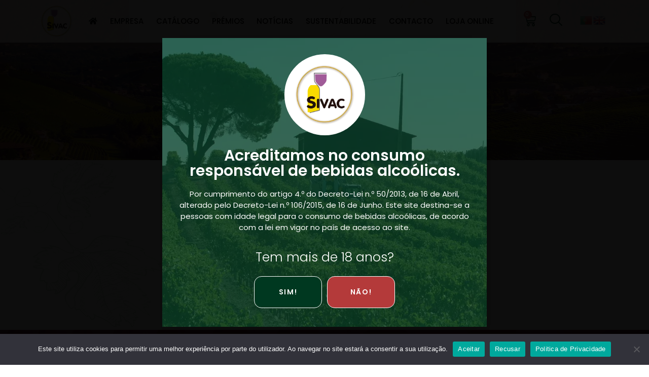

--- FILE ---
content_type: text/html; charset=UTF-8
request_url: https://sivac.pt/resolucao-de-litigios/
body_size: 18766
content:
<!doctype html>
<html lang="pt-PT">
<head>
	<meta charset="UTF-8">
	<meta name="viewport" content="width=device-width, initial-scale=1">
	<link rel="profile" href="https://gmpg.org/xfn/11">
	<meta name='robots' content='index, follow, max-image-preview:large, max-snippet:-1, max-video-preview:-1' />

	<!-- This site is optimized with the Yoast SEO plugin v21.1 - https://yoast.com/wordpress/plugins/seo/ -->
	<title>Resolução de Litígios</title>
	<link rel="canonical" href="https://sivac.pt/resolucao-de-litigios/" />
	<meta property="og:locale" content="pt_PT" />
	<meta property="og:type" content="article" />
	<meta property="og:title" content="Resolução de Litígios" />
	<meta property="og:description" content="No cumprimento da Lei 144/2015 de 8 de Setembro, informamos os Exmos. Consumidores que em caso de litigio, podem recorrer a uma entidade alternativa de resolução de litígios de consumo. CNIACC- Centro Nacional de Informação e Arbitragem de Conflitos e Consumo (www.cniacc.pt) (E-mail: geral@cniacc.pt)" />
	<meta property="og:url" content="https://sivac.pt/resolucao-de-litigios/" />
	<meta property="og:site_name" content="Sivac" />
	<meta property="article:publisher" content="https://www.facebook.com/sivacvinhos" />
	<meta property="article:modified_time" content="2023-12-05T05:24:26+00:00" />
	<meta property="og:image" content="https://sivac.pt/wp-content/uploads/2023/09/SIVAC-LOGOTIPO-retangulo1080px.jpg" />
	<meta property="og:image:width" content="1853" />
	<meta property="og:image:height" content="1080" />
	<meta property="og:image:type" content="image/jpeg" />
	<meta name="twitter:card" content="summary_large_image" />
	<meta name="twitter:label1" content="Tempo estimado de leitura" />
	<meta name="twitter:data1" content="1 minuto" />
	<script type="application/ld+json" class="yoast-schema-graph">{"@context":"https://schema.org","@graph":[{"@type":"WebPage","@id":"https://sivac.pt/resolucao-de-litigios/","url":"https://sivac.pt/resolucao-de-litigios/","name":"Resolução de Litígios","isPartOf":{"@id":"https://sivac.pt/#website"},"datePublished":"2023-09-12T15:58:54+00:00","dateModified":"2023-12-05T05:24:26+00:00","breadcrumb":{"@id":"https://sivac.pt/resolucao-de-litigios/#breadcrumb"},"inLanguage":"pt-PT","potentialAction":[{"@type":"ReadAction","target":["https://sivac.pt/resolucao-de-litigios/"]}]},{"@type":"BreadcrumbList","@id":"https://sivac.pt/resolucao-de-litigios/#breadcrumb","itemListElement":[{"@type":"ListItem","position":1,"name":"Início","item":"https://sivac.pt/"},{"@type":"ListItem","position":2,"name":"Resolução de Litígios"}]},{"@type":"WebSite","@id":"https://sivac.pt/#website","url":"https://sivac.pt/","name":"SIVAC - Sociedade Ideal de Vinhos de Aveiras de Cima, S.A","description":"A Sivac, fundada em 1974, traduziu desde então a experiência e a tradição ao serviço da qualidade dos seus vinhos","publisher":{"@id":"https://sivac.pt/#organization"},"alternateName":"SIVAC","potentialAction":[{"@type":"SearchAction","target":{"@type":"EntryPoint","urlTemplate":"https://sivac.pt/?s={search_term_string}"},"query-input":"required name=search_term_string"}],"inLanguage":"pt-PT"},{"@type":"Organization","@id":"https://sivac.pt/#organization","name":"SIVAC - Sociedade Ideal de Vinhos de Aveiras de Cima, S.A","alternateName":"SIVAC","url":"https://sivac.pt/","logo":{"@type":"ImageObject","inLanguage":"pt-PT","@id":"https://sivac.pt/#/schema/logo/image/","url":"https://sivac.pt/wp-content/uploads/2023/08/logo.webp","contentUrl":"https://sivac.pt/wp-content/uploads/2023/08/logo.webp","width":372,"height":375,"caption":"SIVAC - Sociedade Ideal de Vinhos de Aveiras de Cima, S.A"},"image":{"@id":"https://sivac.pt/#/schema/logo/image/"},"sameAs":["https://www.facebook.com/sivacvinhos"]}]}</script>
	<!-- / Yoast SEO plugin. -->


<link rel="alternate" type="application/rss+xml" title="Sivac &raquo; Feed" href="https://sivac.pt/feed/" />
<link rel="alternate" type="application/rss+xml" title="Sivac &raquo; Feed de comentários" href="https://sivac.pt/comments/feed/" />
<link rel="alternate" title="oEmbed (JSON)" type="application/json+oembed" href="https://sivac.pt/wp-json/oembed/1.0/embed?url=https%3A%2F%2Fsivac.pt%2Fresolucao-de-litigios%2F" />
<link rel="alternate" title="oEmbed (XML)" type="text/xml+oembed" href="https://sivac.pt/wp-json/oembed/1.0/embed?url=https%3A%2F%2Fsivac.pt%2Fresolucao-de-litigios%2F&#038;format=xml" />
<style id='wp-img-auto-sizes-contain-inline-css'>
img:is([sizes=auto i],[sizes^="auto," i]){contain-intrinsic-size:3000px 1500px}
/*# sourceURL=wp-img-auto-sizes-contain-inline-css */
</style>
<link rel='stylesheet' id='wp-block-library-css' href='https://sivac.pt/wp-includes/css/dist/block-library/style.min.css' media='all' />
<style id='global-styles-inline-css'>
:root{--wp--preset--aspect-ratio--square: 1;--wp--preset--aspect-ratio--4-3: 4/3;--wp--preset--aspect-ratio--3-4: 3/4;--wp--preset--aspect-ratio--3-2: 3/2;--wp--preset--aspect-ratio--2-3: 2/3;--wp--preset--aspect-ratio--16-9: 16/9;--wp--preset--aspect-ratio--9-16: 9/16;--wp--preset--color--black: #000000;--wp--preset--color--cyan-bluish-gray: #abb8c3;--wp--preset--color--white: #ffffff;--wp--preset--color--pale-pink: #f78da7;--wp--preset--color--vivid-red: #cf2e2e;--wp--preset--color--luminous-vivid-orange: #ff6900;--wp--preset--color--luminous-vivid-amber: #fcb900;--wp--preset--color--light-green-cyan: #7bdcb5;--wp--preset--color--vivid-green-cyan: #00d084;--wp--preset--color--pale-cyan-blue: #8ed1fc;--wp--preset--color--vivid-cyan-blue: #0693e3;--wp--preset--color--vivid-purple: #9b51e0;--wp--preset--gradient--vivid-cyan-blue-to-vivid-purple: linear-gradient(135deg,rgb(6,147,227) 0%,rgb(155,81,224) 100%);--wp--preset--gradient--light-green-cyan-to-vivid-green-cyan: linear-gradient(135deg,rgb(122,220,180) 0%,rgb(0,208,130) 100%);--wp--preset--gradient--luminous-vivid-amber-to-luminous-vivid-orange: linear-gradient(135deg,rgb(252,185,0) 0%,rgb(255,105,0) 100%);--wp--preset--gradient--luminous-vivid-orange-to-vivid-red: linear-gradient(135deg,rgb(255,105,0) 0%,rgb(207,46,46) 100%);--wp--preset--gradient--very-light-gray-to-cyan-bluish-gray: linear-gradient(135deg,rgb(238,238,238) 0%,rgb(169,184,195) 100%);--wp--preset--gradient--cool-to-warm-spectrum: linear-gradient(135deg,rgb(74,234,220) 0%,rgb(151,120,209) 20%,rgb(207,42,186) 40%,rgb(238,44,130) 60%,rgb(251,105,98) 80%,rgb(254,248,76) 100%);--wp--preset--gradient--blush-light-purple: linear-gradient(135deg,rgb(255,206,236) 0%,rgb(152,150,240) 100%);--wp--preset--gradient--blush-bordeaux: linear-gradient(135deg,rgb(254,205,165) 0%,rgb(254,45,45) 50%,rgb(107,0,62) 100%);--wp--preset--gradient--luminous-dusk: linear-gradient(135deg,rgb(255,203,112) 0%,rgb(199,81,192) 50%,rgb(65,88,208) 100%);--wp--preset--gradient--pale-ocean: linear-gradient(135deg,rgb(255,245,203) 0%,rgb(182,227,212) 50%,rgb(51,167,181) 100%);--wp--preset--gradient--electric-grass: linear-gradient(135deg,rgb(202,248,128) 0%,rgb(113,206,126) 100%);--wp--preset--gradient--midnight: linear-gradient(135deg,rgb(2,3,129) 0%,rgb(40,116,252) 100%);--wp--preset--font-size--small: 13px;--wp--preset--font-size--medium: 20px;--wp--preset--font-size--large: 36px;--wp--preset--font-size--x-large: 42px;--wp--preset--spacing--20: 0.44rem;--wp--preset--spacing--30: 0.67rem;--wp--preset--spacing--40: 1rem;--wp--preset--spacing--50: 1.5rem;--wp--preset--spacing--60: 2.25rem;--wp--preset--spacing--70: 3.38rem;--wp--preset--spacing--80: 5.06rem;--wp--preset--shadow--natural: 6px 6px 9px rgba(0, 0, 0, 0.2);--wp--preset--shadow--deep: 12px 12px 50px rgba(0, 0, 0, 0.4);--wp--preset--shadow--sharp: 6px 6px 0px rgba(0, 0, 0, 0.2);--wp--preset--shadow--outlined: 6px 6px 0px -3px rgb(255, 255, 255), 6px 6px rgb(0, 0, 0);--wp--preset--shadow--crisp: 6px 6px 0px rgb(0, 0, 0);}:where(.is-layout-flex){gap: 0.5em;}:where(.is-layout-grid){gap: 0.5em;}body .is-layout-flex{display: flex;}.is-layout-flex{flex-wrap: wrap;align-items: center;}.is-layout-flex > :is(*, div){margin: 0;}body .is-layout-grid{display: grid;}.is-layout-grid > :is(*, div){margin: 0;}:where(.wp-block-columns.is-layout-flex){gap: 2em;}:where(.wp-block-columns.is-layout-grid){gap: 2em;}:where(.wp-block-post-template.is-layout-flex){gap: 1.25em;}:where(.wp-block-post-template.is-layout-grid){gap: 1.25em;}.has-black-color{color: var(--wp--preset--color--black) !important;}.has-cyan-bluish-gray-color{color: var(--wp--preset--color--cyan-bluish-gray) !important;}.has-white-color{color: var(--wp--preset--color--white) !important;}.has-pale-pink-color{color: var(--wp--preset--color--pale-pink) !important;}.has-vivid-red-color{color: var(--wp--preset--color--vivid-red) !important;}.has-luminous-vivid-orange-color{color: var(--wp--preset--color--luminous-vivid-orange) !important;}.has-luminous-vivid-amber-color{color: var(--wp--preset--color--luminous-vivid-amber) !important;}.has-light-green-cyan-color{color: var(--wp--preset--color--light-green-cyan) !important;}.has-vivid-green-cyan-color{color: var(--wp--preset--color--vivid-green-cyan) !important;}.has-pale-cyan-blue-color{color: var(--wp--preset--color--pale-cyan-blue) !important;}.has-vivid-cyan-blue-color{color: var(--wp--preset--color--vivid-cyan-blue) !important;}.has-vivid-purple-color{color: var(--wp--preset--color--vivid-purple) !important;}.has-black-background-color{background-color: var(--wp--preset--color--black) !important;}.has-cyan-bluish-gray-background-color{background-color: var(--wp--preset--color--cyan-bluish-gray) !important;}.has-white-background-color{background-color: var(--wp--preset--color--white) !important;}.has-pale-pink-background-color{background-color: var(--wp--preset--color--pale-pink) !important;}.has-vivid-red-background-color{background-color: var(--wp--preset--color--vivid-red) !important;}.has-luminous-vivid-orange-background-color{background-color: var(--wp--preset--color--luminous-vivid-orange) !important;}.has-luminous-vivid-amber-background-color{background-color: var(--wp--preset--color--luminous-vivid-amber) !important;}.has-light-green-cyan-background-color{background-color: var(--wp--preset--color--light-green-cyan) !important;}.has-vivid-green-cyan-background-color{background-color: var(--wp--preset--color--vivid-green-cyan) !important;}.has-pale-cyan-blue-background-color{background-color: var(--wp--preset--color--pale-cyan-blue) !important;}.has-vivid-cyan-blue-background-color{background-color: var(--wp--preset--color--vivid-cyan-blue) !important;}.has-vivid-purple-background-color{background-color: var(--wp--preset--color--vivid-purple) !important;}.has-black-border-color{border-color: var(--wp--preset--color--black) !important;}.has-cyan-bluish-gray-border-color{border-color: var(--wp--preset--color--cyan-bluish-gray) !important;}.has-white-border-color{border-color: var(--wp--preset--color--white) !important;}.has-pale-pink-border-color{border-color: var(--wp--preset--color--pale-pink) !important;}.has-vivid-red-border-color{border-color: var(--wp--preset--color--vivid-red) !important;}.has-luminous-vivid-orange-border-color{border-color: var(--wp--preset--color--luminous-vivid-orange) !important;}.has-luminous-vivid-amber-border-color{border-color: var(--wp--preset--color--luminous-vivid-amber) !important;}.has-light-green-cyan-border-color{border-color: var(--wp--preset--color--light-green-cyan) !important;}.has-vivid-green-cyan-border-color{border-color: var(--wp--preset--color--vivid-green-cyan) !important;}.has-pale-cyan-blue-border-color{border-color: var(--wp--preset--color--pale-cyan-blue) !important;}.has-vivid-cyan-blue-border-color{border-color: var(--wp--preset--color--vivid-cyan-blue) !important;}.has-vivid-purple-border-color{border-color: var(--wp--preset--color--vivid-purple) !important;}.has-vivid-cyan-blue-to-vivid-purple-gradient-background{background: var(--wp--preset--gradient--vivid-cyan-blue-to-vivid-purple) !important;}.has-light-green-cyan-to-vivid-green-cyan-gradient-background{background: var(--wp--preset--gradient--light-green-cyan-to-vivid-green-cyan) !important;}.has-luminous-vivid-amber-to-luminous-vivid-orange-gradient-background{background: var(--wp--preset--gradient--luminous-vivid-amber-to-luminous-vivid-orange) !important;}.has-luminous-vivid-orange-to-vivid-red-gradient-background{background: var(--wp--preset--gradient--luminous-vivid-orange-to-vivid-red) !important;}.has-very-light-gray-to-cyan-bluish-gray-gradient-background{background: var(--wp--preset--gradient--very-light-gray-to-cyan-bluish-gray) !important;}.has-cool-to-warm-spectrum-gradient-background{background: var(--wp--preset--gradient--cool-to-warm-spectrum) !important;}.has-blush-light-purple-gradient-background{background: var(--wp--preset--gradient--blush-light-purple) !important;}.has-blush-bordeaux-gradient-background{background: var(--wp--preset--gradient--blush-bordeaux) !important;}.has-luminous-dusk-gradient-background{background: var(--wp--preset--gradient--luminous-dusk) !important;}.has-pale-ocean-gradient-background{background: var(--wp--preset--gradient--pale-ocean) !important;}.has-electric-grass-gradient-background{background: var(--wp--preset--gradient--electric-grass) !important;}.has-midnight-gradient-background{background: var(--wp--preset--gradient--midnight) !important;}.has-small-font-size{font-size: var(--wp--preset--font-size--small) !important;}.has-medium-font-size{font-size: var(--wp--preset--font-size--medium) !important;}.has-large-font-size{font-size: var(--wp--preset--font-size--large) !important;}.has-x-large-font-size{font-size: var(--wp--preset--font-size--x-large) !important;}
/*# sourceURL=global-styles-inline-css */
</style>

<style id='classic-theme-styles-inline-css'>
/*! This file is auto-generated */
.wp-block-button__link{color:#fff;background-color:#32373c;border-radius:9999px;box-shadow:none;text-decoration:none;padding:calc(.667em + 2px) calc(1.333em + 2px);font-size:1.125em}.wp-block-file__button{background:#32373c;color:#fff;text-decoration:none}
/*# sourceURL=/wp-includes/css/classic-themes.min.css */
</style>
<link rel='stylesheet' id='jet-engine-frontend-css' href='https://sivac.pt/wp-content/plugins/jet-engine/assets/css/frontend.css' media='all' />
<link rel='stylesheet' id='cookie-notice-front-css' href='https://sivac.pt/wp-content/plugins/cookie-notice/css/front.min.css' media='all' />
<link rel='stylesheet' id='woocommerce-layout-css' href='https://sivac.pt/wp-content/plugins/woocommerce/assets/css/woocommerce-layout.css' media='all' />
<link rel='stylesheet' id='woocommerce-smallscreen-css' href='https://sivac.pt/wp-content/plugins/woocommerce/assets/css/woocommerce-smallscreen.css' media='only screen and (max-width: 768px)' />
<link rel='stylesheet' id='woocommerce-general-css' href='https://sivac.pt/wp-content/plugins/woocommerce/assets/css/woocommerce.css' media='all' />
<style id='woocommerce-inline-inline-css'>
.woocommerce form .form-row .required { visibility: visible; }
.woocommerce form .form-row .required { visibility: visible; }
/*# sourceURL=woocommerce-inline-inline-css */
</style>
<link rel='stylesheet' id='select2-css' href='https://sivac.pt/wp-content/plugins/woocommerce/assets/css/select2.css' media='all' />
<link rel='stylesheet' id='b2bking_main_style-css' href='https://sivac.pt/wp-content/plugins/b2bking/public/../includes/assets/css/style.min.css' media='all' />
<link rel='stylesheet' id='hello-elementor-css' href='https://sivac.pt/wp-content/themes/hello-elementor/style.min.css' media='all' />
<link rel='stylesheet' id='hello-elementor-theme-style-css' href='https://sivac.pt/wp-content/themes/hello-elementor/theme.min.css' media='all' />
<link rel='stylesheet' id='elementor-frontend-css' href='https://sivac.pt/wp-content/plugins/elementor/assets/css/frontend-lite.min.css' media='all' />
<link rel='stylesheet' id='elementor-post-10-css' href='https://sivac.pt/wp-content/uploads/elementor/css/post-10.css' media='all' />
<link rel='stylesheet' id='elementor-icons-css' href='https://sivac.pt/wp-content/plugins/elementor/assets/lib/eicons/css/elementor-icons.min.css' media='all' />
<link rel='stylesheet' id='swiper-css' href='https://sivac.pt/wp-content/plugins/elementor/assets/lib/swiper/v8/css/swiper.min.css' media='all' />
<link rel='stylesheet' id='elementor-pro-css' href='https://sivac.pt/wp-content/plugins/elementor-pro/assets/css/frontend-lite.min.css' media='all' />
<link rel='stylesheet' id='elementor-post-877-css' href='https://sivac.pt/wp-content/uploads/elementor/css/post-877.css' media='all' />
<link rel='stylesheet' id='elementor-post-54-css' href='https://sivac.pt/wp-content/uploads/elementor/css/post-54.css' media='all' />
<link rel='stylesheet' id='elementor-post-176-css' href='https://sivac.pt/wp-content/uploads/elementor/css/post-176.css' media='all' />
<link rel='stylesheet' id='elementor-post-502-css' href='https://sivac.pt/wp-content/uploads/elementor/css/post-502.css' media='all' />
<link rel='stylesheet' id='elementor-icons-ekiticons-css' href='https://sivac.pt/wp-content/plugins/elementskit-lite/modules/elementskit-icon-pack/assets/css/ekiticons.css' media='all' />
<link rel='stylesheet' id='wqpmb-style-css' href='https://sivac.pt/wp-content/plugins/wc-quantity-plus-minus-button/assets/css/style.css' media='all' />
<link rel='stylesheet' id='ekit-widget-styles-css' href='https://sivac.pt/wp-content/plugins/elementskit-lite/widgets/init/assets/css/widget-styles.css' media='all' />
<link rel='stylesheet' id='ekit-responsive-css' href='https://sivac.pt/wp-content/plugins/elementskit-lite/widgets/init/assets/css/responsive.css' media='all' />
<link rel='stylesheet' id='google-fonts-1-css' href='https://fonts.googleapis.com/css?family=Poppins%3A100%2C100italic%2C200%2C200italic%2C300%2C300italic%2C400%2C400italic%2C500%2C500italic%2C600%2C600italic%2C700%2C700italic%2C800%2C800italic%2C900%2C900italic%7CLora%3A100%2C100italic%2C200%2C200italic%2C300%2C300italic%2C400%2C400italic%2C500%2C500italic%2C600%2C600italic%2C700%2C700italic%2C800%2C800italic%2C900%2C900italic%7CCormorant+SC%3A100%2C100italic%2C200%2C200italic%2C300%2C300italic%2C400%2C400italic%2C500%2C500italic%2C600%2C600italic%2C700%2C700italic%2C800%2C800italic%2C900%2C900italic%7CRoboto%3A100%2C100italic%2C200%2C200italic%2C300%2C300italic%2C400%2C400italic%2C500%2C500italic%2C600%2C600italic%2C700%2C700italic%2C800%2C800italic%2C900%2C900italic&#038;display=swap&#038;ver=6.9' media='all' />
<link rel='stylesheet' id='elementor-icons-shared-0-css' href='https://sivac.pt/wp-content/plugins/elementor/assets/lib/font-awesome/css/fontawesome.min.css' media='all' />
<link rel='stylesheet' id='elementor-icons-fa-solid-css' href='https://sivac.pt/wp-content/plugins/elementor/assets/lib/font-awesome/css/solid.min.css' media='all' />
<link rel="preconnect" href="https://fonts.gstatic.com/" crossorigin><script id="cookie-notice-front-js-before">
var cnArgs = {"ajaxUrl":"https:\/\/sivac.pt\/wp-admin\/admin-ajax.php","nonce":"dd5ff31ea3","hideEffect":"fade","position":"bottom","onScroll":false,"onScrollOffset":100,"onClick":false,"cookieName":"cookie_notice_accepted","cookieTime":2592000,"cookieTimeRejected":2592000,"globalCookie":false,"redirection":false,"cache":true,"revokeCookies":false,"revokeCookiesOpt":"automatic"};

//# sourceURL=cookie-notice-front-js-before
</script>
<script src="https://sivac.pt/wp-content/plugins/cookie-notice/js/front.min.js" id="cookie-notice-front-js"></script>
<script src="https://sivac.pt/wp-includes/js/jquery/jquery.min.js" id="jquery-core-js"></script>
<script src="https://sivac.pt/wp-includes/js/jquery/jquery-migrate.min.js" id="jquery-migrate-js"></script>
<script id="zxcvbn-async-js-extra">
var _zxcvbnSettings = {"src":"https://sivac.pt/wp-includes/js/zxcvbn.min.js"};
//# sourceURL=zxcvbn-async-js-extra
</script>
<script src="https://sivac.pt/wp-includes/js/zxcvbn-async.min.js" id="zxcvbn-async-js"></script>
<link rel="https://api.w.org/" href="https://sivac.pt/wp-json/" /><link rel="alternate" title="JSON" type="application/json" href="https://sivac.pt/wp-json/wp/v2/pages/877" /><link rel="EditURI" type="application/rsd+xml" title="RSD" href="https://sivac.pt/xmlrpc.php?rsd" />
<meta name="generator" content="WordPress 6.9" />
<meta name="generator" content="WooCommerce 8.0.3" />
<link rel='shortlink' href='https://sivac.pt/?p=877' />
<!-- Google Tag Manager -->
<script>(function(w,d,s,l,i){w[l]=w[l]||[];w[l].push({'gtm.start':
new Date().getTime(),event:'gtm.js'});var f=d.getElementsByTagName(s)[0],
j=d.createElement(s),dl=l!='dataLayer'?'&l='+l:'';j.async=true;j.src=
'https://www.googletagmanager.com/gtm.js?id='+i+dl;f.parentNode.insertBefore(j,f);
})(window,document,'script','dataLayer','GTM-TSCZKP7P');</script>
<!-- End Google Tag Manager --><style type='text/css' id='wqpmb_internal_css'>.qib-button-wrapper button.qib-button{
background-color: #eaeaea !important;
border-color: #c4c4c4 !important;
color: #327522 !important;
border-radius: 15px !important;
}
.qib-button-wrapper button.qib-button:hover{
background-color: #eaeaea !important;
border-color: #c4c4c4 !important;
color: #327522 !important;
}
.qib-button-wrapper .quantity input.input-text.qty.text{
background-color: #ffffff !important;
border-color: #e8e8e8 !important;
color: #0b6301 !important;
}
</style><script>document.createElement( "picture" );if(!window.HTMLPictureElement && document.addEventListener) {window.addEventListener("DOMContentLoaded", function() {var s = document.createElement("script");s.src = "https://sivac.pt/wp-content/plugins/webp-express/js/picturefill.min.js";document.body.appendChild(s);});}</script>
		<style type="text/css">
			.b2bking_myaccount_individual_offer_bottom_line_add button.b2bking_myaccount_individual_offer_bottom_line_button, #b2bking_myaccount_conversations_container_top button, button.b2bking_myaccount_start_conversation_button, .b2bking_myaccount_conversation_endpoint_button, button.b2bking_bulkorder_form_container_bottom_add_button, button.b2bking_subaccounts_container_top_button, button.b2bking_subaccounts_new_account_container_content_bottom_button, button.b2bking_subaccounts_edit_account_container_content_bottom_button, button#b2bking_purchase_list_new_button, button.b2bking_purchase_lists_view_list, button#b2bking_reimburse_amount_button, button#b2bking_redeem_amount_button, #b2bking_return_agent{
				background: #3ab1e4;
			}

			.b2bking_has_color{
				background: #3ab1e4!important;
				background-color: #3ab1e4!important;
			}
			table.b2bking_tiered_price_table tbody td.b2bking_has_color{
				background: #3ab1e4!important;
				background-color: #3ab1e4!important;
			}

			.b2bking_myaccount_individual_offer_bottom_line_add button:hover.b2bking_myaccount_individual_offer_bottom_line_button, #b2bking_myaccount_conversations_container_top button:hover, button:hover.b2bking_myaccount_start_conversation_button, .b2bking_myaccount_conversation_endpoint_button, button:hover.b2bking_bulkorder_form_container_bottom_add_button, button:hover.b2bking_subaccounts_container_top_button, button:hover.b2bking_subaccounts_new_account_container_content_bottom_button, button:hover.b2bking_subaccounts_edit_account_container_content_bottom_button, button:hover#b2bking_purchase_list_new_button, button:hover.b2bking_purchase_lists_view_list, .b2bking_myaccount_conversation_endpoint_button:hover, button#b2bking_reimburse_amount_button:hover, #b2bking_return_agent:hover{
				background: #0088c2;
			}

			table#b2bking_purchase_lists_table thead tr th {
			    background: #353042;
			    color: white;
			}
			.b2bking_purchase_lists_view_list {
			    background: #b1b1b1 !important;
			}
			#b2bking_purchase_list_new_button {
			    background: #353042 !important;
			}
			.b2bking_purchase_lists_view_list:hover, #b2bking_purchase_list_new_button:hover{
				filter: brightness(85%);
				filter: contrast(135%);
			}
			
		</style>

			<noscript><style>.woocommerce-product-gallery{ opacity: 1 !important; }</style></noscript>
	<meta name="generator" content="Elementor 3.16.3; features: e_dom_optimization, e_optimized_assets_loading, e_optimized_css_loading, additional_custom_breakpoints; settings: css_print_method-external, google_font-enabled, font_display-swap">
<script type="text/javascript"> 
 
jQuery(document).ready(function() {
    jQuery('#btn-back').on('click', function() {
      window.history.go(-1); 
      return false;
    });
});
 
</script>
<link rel="icon" href="https://sivac.pt/wp-content/uploads/2023/08/logo-100x100.webp" sizes="32x32" />
<link rel="icon" href="https://sivac.pt/wp-content/uploads/2023/08/logo-298x300.webp" sizes="192x192" />
<link rel="apple-touch-icon" href="https://sivac.pt/wp-content/uploads/2023/08/logo-298x300.webp" />
<meta name="msapplication-TileImage" content="https://sivac.pt/wp-content/uploads/2023/08/logo-300x300.webp" />
		<style id="wp-custom-css">
			html, body {
    max-width: 100%;
    overflow-x: hidden;
}

.woocommerce-price-suffix
{
	font-size: 12px;
}		</style>
		<link rel='stylesheet' id='elementor-post-1101-css' href='https://sivac.pt/wp-content/uploads/elementor/css/post-1101.css' media='all' />
<link rel='stylesheet' id='e-animations-css' href='https://sivac.pt/wp-content/plugins/elementor/assets/lib/animations/animations.min.css' media='all' />
</head>
<body class="wp-singular page-template page-template-elementor_header_footer page page-id-877 wp-theme-hello-elementor theme-hello-elementor cookies-set cookies-accepted woocommerce-no-js b2bking_logged_out elementor-default elementor-template-full-width elementor-kit-10 elementor-page elementor-page-877">

<!-- Google Tag Manager (noscript) -->
<noscript><iframe src="https://www.googletagmanager.com/ns.html?id=GTM-TSCZKP7P"
height="0" width="0" style="display:none;visibility:hidden"></iframe></noscript>
<!-- End Google Tag Manager (noscript) -->
<a class="skip-link screen-reader-text" href="#content">Skip to content</a>

		<div data-elementor-type="header" data-elementor-id="54" class="elementor elementor-54 elementor-location-header" data-elementor-post-type="elementor_library">
								<section class="elementor-section elementor-top-section elementor-element elementor-element-0b1952f elementor-hidden-tablet elementor-hidden-mobile elementor-section-boxed elementor-section-height-default elementor-section-height-default" data-id="0b1952f" data-element_type="section" data-settings="{&quot;background_background&quot;:&quot;classic&quot;,&quot;sticky&quot;:&quot;top&quot;,&quot;sticky_on&quot;:[&quot;desktop&quot;,&quot;tablet&quot;,&quot;mobile&quot;],&quot;sticky_offset&quot;:0,&quot;sticky_effects_offset&quot;:0}">
							<div class="elementor-background-overlay"></div>
							<div class="elementor-container elementor-column-gap-default">
					<div class="elementor-column elementor-col-33 elementor-top-column elementor-element elementor-element-35c1371" data-id="35c1371" data-element_type="column">
			<div class="elementor-widget-wrap elementor-element-populated">
								<div class="elementor-element elementor-element-3092a6d0 elementor-widget elementor-widget-image" data-id="3092a6d0" data-element_type="widget" data-widget_type="image.default">
				<div class="elementor-widget-container">
			<style>/*! elementor - v3.16.0 - 14-09-2023 */
.elementor-widget-image{text-align:center}.elementor-widget-image a{display:inline-block}.elementor-widget-image a img[src$=".svg"]{width:48px}.elementor-widget-image img{vertical-align:middle;display:inline-block}</style>													<a href="https://sivac.pt/">
							<img width="372" height="375" src="https://sivac.pt/wp-content/uploads/2023/08/logo.webp" class="attachment-full size-full wp-image-76" alt="" srcset="https://sivac.pt/wp-content/uploads/2023/08/logo.webp 372w, https://sivac.pt/wp-content/uploads/2023/08/logo-150x150.webp 150w, https://sivac.pt/wp-content/uploads/2023/08/logo-298x300.webp 298w, https://sivac.pt/wp-content/uploads/2023/08/logo-100x100.webp 100w" sizes="(max-width: 372px) 100vw, 372px" />								</a>
															</div>
				</div>
					</div>
		</div>
				<div class="elementor-column elementor-col-33 elementor-top-column elementor-element elementor-element-5f47a84" data-id="5f47a84" data-element_type="column">
			<div class="elementor-widget-wrap elementor-element-populated">
								<div class="elementor-element elementor-element-b5ecf45 elementor-widget elementor-widget-ekit-nav-menu" data-id="b5ecf45" data-element_type="widget" data-widget_type="ekit-nav-menu.default">
				<div class="elementor-widget-container">
			<div class="ekit-wid-con ekit_menu_responsive_tablet" data-hamburger-icon="" data-hamburger-icon-type="icon" data-responsive-breakpoint="1024">            <button class="elementskit-menu-hamburger elementskit-menu-toggler"  type="button" aria-label="hamburger-icon">
                                    <span class="elementskit-menu-hamburger-icon"></span><span class="elementskit-menu-hamburger-icon"></span><span class="elementskit-menu-hamburger-icon"></span>
                            </button>
            <div id="ekit-megamenu-principal" class="elementskit-menu-container elementskit-menu-offcanvas-elements elementskit-navbar-nav-default elementskit_line_arrow ekit-nav-menu-one-page-no ekit-nav-dropdown-hover"><ul id="menu-principal" class="elementskit-navbar-nav elementskit-menu-po-justified submenu-click-on-icon"><li id="menu-item-196" class="menu-item menu-item-type-post_type menu-item-object-page menu-item-home menu-item-196 nav-item elementskit-mobile-builder-content" data-vertical-menu=750px><a href="https://sivac.pt/" class="ekit-menu-nav-link"><span class="fas fa-home"></span></a></li>
<li id="menu-item-239" class="menu-item menu-item-type-post_type menu-item-object-page menu-item-239 nav-item elementskit-mobile-builder-content" data-vertical-menu=750px><a href="https://sivac.pt/empresa/" class="ekit-menu-nav-link">Empresa</a></li>
<li id="menu-item-1557" class="menu-item menu-item-type-post_type menu-item-object-page menu-item-1557 nav-item elementskit-mobile-builder-content" data-vertical-menu=750px><a href="https://sivac.pt/nosso-catalogo/" class="ekit-menu-nav-link">Catálogo</a></li>
<li id="menu-item-1292" class="menu-item menu-item-type-post_type menu-item-object-page menu-item-1292 nav-item elementskit-mobile-builder-content" data-vertical-menu=750px><a href="https://sivac.pt/premios/" class="ekit-menu-nav-link">Prémios</a></li>
<li id="menu-item-261" class="menu-item menu-item-type-post_type menu-item-object-page menu-item-261 nav-item elementskit-mobile-builder-content" data-vertical-menu=750px><a href="https://sivac.pt/noticias/" class="ekit-menu-nav-link">Notícias</a></li>
<li id="menu-item-621" class="menu-item menu-item-type-post_type menu-item-object-page menu-item-621 nav-item elementskit-mobile-builder-content" data-vertical-menu=750px><a href="https://sivac.pt/sustentabilidade/" class="ekit-menu-nav-link">Sustentabilidade</a></li>
<li id="menu-item-312" class="menu-item menu-item-type-post_type menu-item-object-page menu-item-312 nav-item elementskit-mobile-builder-content" data-vertical-menu=750px><a href="https://sivac.pt/contacto/" class="ekit-menu-nav-link">Contacto</a></li>
<li id="menu-item-290" class="menu-item menu-item-type-post_type menu-item-object-page menu-item-290 nav-item elementskit-mobile-builder-content" data-vertical-menu=750px><a href="https://sivac.pt/loja-online/" class="ekit-menu-nav-link">Loja Online</a></li>
</ul><div class="elementskit-nav-identity-panel">
				<div class="elementskit-site-title">
					<a class="elementskit-nav-logo" href="https://sivac.pt" target="_self" rel="">
						<img src="" title="" alt="" />
					</a> 
				</div><button class="elementskit-menu-close elementskit-menu-toggler" type="button">X</button></div></div><div class="elementskit-menu-overlay elementskit-menu-offcanvas-elements elementskit-menu-toggler ekit-nav-menu--overlay"></div></div>		</div>
				</div>
					</div>
		</div>
				<div class="elementor-column elementor-col-33 elementor-top-column elementor-element elementor-element-19e32a1" data-id="19e32a1" data-element_type="column">
			<div class="elementor-widget-wrap elementor-element-populated">
								<div class="elementor-element elementor-element-ce1419f elementor-widget__width-auto toggle-icon--cart-medium elementor-menu-cart--items-indicator-bubble elementor-menu-cart--cart-type-side-cart elementor-menu-cart--show-remove-button-yes elementor-widget elementor-widget-woocommerce-menu-cart" data-id="ce1419f" data-element_type="widget" data-settings="{&quot;automatically_open_cart&quot;:&quot;yes&quot;,&quot;cart_type&quot;:&quot;side-cart&quot;,&quot;open_cart&quot;:&quot;click&quot;}" data-widget_type="woocommerce-menu-cart.default">
				<div class="elementor-widget-container">
			<link rel="stylesheet" href="https://sivac.pt/wp-content/plugins/elementor-pro/assets/css/widget-woocommerce.min.css">		<div class="elementor-menu-cart__wrapper">
							<div class="elementor-menu-cart__toggle_wrapper">
					<div class="elementor-menu-cart__container elementor-lightbox" aria-hidden="true">
						<div class="elementor-menu-cart__main" aria-hidden="true">
									<div class="elementor-menu-cart__close-button">
					</div>
									<div class="widget_shopping_cart_content">
															</div>
						</div>
					</div>
							<div class="elementor-menu-cart__toggle elementor-button-wrapper">
			<a id="elementor-menu-cart__toggle_button" href="#" class="elementor-menu-cart__toggle_button elementor-button elementor-size-sm" aria-expanded="false">
				<span class="elementor-button-text"><span class="woocommerce-Price-amount amount"><bdi><span class="woocommerce-Price-currencySymbol">&euro;</span>0.00</bdi></span></span>
				<span class="elementor-button-icon">
					<span class="elementor-button-icon-qty" data-counter="0">0</span>
					<i class="eicon-cart-medium"></i>					<span class="elementor-screen-only">Carrinho</span>
				</span>
			</a>
		</div>
						</div>
					</div> <!-- close elementor-menu-cart__wrapper -->
				</div>
				</div>
				<div class="elementor-element elementor-element-64c7613c elementor-hidden-tablet elementor-widget__width-auto elementor-widget elementor-widget-elementskit-header-search" data-id="64c7613c" data-element_type="widget" data-settings="{&quot;_animation&quot;:&quot;none&quot;}" data-widget_type="elementskit-header-search.default">
				<div class="elementor-widget-container">
			<div class="ekit-wid-con" >        <a href="#ekit_modal-popup-64c7613c" class="ekit_navsearch-button ekit-modal-popup" aria-label="navsearch-button">
            <i aria-hidden="true" class="icon icon-search11"></i>        </a>
        <!-- language switcher strart -->
        <!-- xs modal -->
        <div class="zoom-anim-dialog mfp-hide ekit_modal-searchPanel" id="ekit_modal-popup-64c7613c">
            <div class="ekit-search-panel">
            <!-- Polylang search - thanks to Alain Melsens -->
                <form role="search" method="get" class="ekit-search-group" action="https://sivac.pt/">
                    <input type="search" class="ekit_search-field" placeholder="Pesquisar..." value="" name="s" />
                    <button type="submit" class="ekit_search-button">
                        <i aria-hidden="true" class="icon icon-search11"></i>                    </button>
                </form>
            </div>
        </div><!-- End xs modal -->
        <!-- end language switcher strart -->
        </div>		</div>
				</div>
				<div class="elementor-element elementor-element-67fdda5 elementor-widget__width-auto elementor-widget elementor-widget-shortcode" data-id="67fdda5" data-element_type="widget" data-widget_type="shortcode.default">
				<div class="elementor-widget-container">
					<div class="elementor-shortcode"><div class="gtranslate_wrapper" id="gt-wrapper-78858767"></div></div>
				</div>
				</div>
					</div>
		</div>
							</div>
		</section>
				<section class="elementor-section elementor-top-section elementor-element elementor-element-21a4ca3 elementor-hidden-desktop elementor-section-boxed elementor-section-height-default elementor-section-height-default" data-id="21a4ca3" data-element_type="section" data-settings="{&quot;background_background&quot;:&quot;classic&quot;,&quot;sticky&quot;:&quot;top&quot;,&quot;sticky_on&quot;:[&quot;desktop&quot;,&quot;tablet&quot;,&quot;mobile&quot;],&quot;sticky_offset&quot;:0,&quot;sticky_effects_offset&quot;:0}">
							<div class="elementor-background-overlay"></div>
							<div class="elementor-container elementor-column-gap-default">
					<div class="elementor-column elementor-col-33 elementor-top-column elementor-element elementor-element-4c1a89b" data-id="4c1a89b" data-element_type="column">
			<div class="elementor-widget-wrap elementor-element-populated">
								<div class="elementor-element elementor-element-0354a0d elementor-widget elementor-widget-image" data-id="0354a0d" data-element_type="widget" data-widget_type="image.default">
				<div class="elementor-widget-container">
																<a href="https://sivac.pt/">
							<img width="372" height="375" src="https://sivac.pt/wp-content/uploads/2023/08/logo.webp" class="attachment-full size-full wp-image-76" alt="" srcset="https://sivac.pt/wp-content/uploads/2023/08/logo.webp 372w, https://sivac.pt/wp-content/uploads/2023/08/logo-150x150.webp 150w, https://sivac.pt/wp-content/uploads/2023/08/logo-298x300.webp 298w, https://sivac.pt/wp-content/uploads/2023/08/logo-100x100.webp 100w" sizes="(max-width: 372px) 100vw, 372px" />								</a>
															</div>
				</div>
					</div>
		</div>
				<div class="elementor-column elementor-col-33 elementor-top-column elementor-element elementor-element-ff2cf5b" data-id="ff2cf5b" data-element_type="column">
			<div class="elementor-widget-wrap elementor-element-populated">
								<div class="elementor-element elementor-element-963d9b5 elementor-view-stacked elementor-shape-circle elementor-widget elementor-widget-icon" data-id="963d9b5" data-element_type="widget" data-widget_type="icon.default">
				<div class="elementor-widget-container">
					<div class="elementor-icon-wrapper">
			<a class="elementor-icon" href="#elementor-action%3Aaction%3Dpopup%3Aopen%26settings%3DeyJpZCI6IjExMDEiLCJ0b2dnbGUiOmZhbHNlfQ%3D%3D">
			<i aria-hidden="true" class="icon icon-burger-menu"></i>			</a>
		</div>
				</div>
				</div>
					</div>
		</div>
				<div class="elementor-column elementor-col-33 elementor-top-column elementor-element elementor-element-aec6058" data-id="aec6058" data-element_type="column">
			<div class="elementor-widget-wrap elementor-element-populated">
								<div class="elementor-element elementor-element-26c6b23 elementor-widget__width-auto toggle-icon--cart-medium elementor-menu-cart--items-indicator-bubble elementor-menu-cart--cart-type-side-cart elementor-menu-cart--show-remove-button-yes elementor-widget elementor-widget-woocommerce-menu-cart" data-id="26c6b23" data-element_type="widget" data-settings="{&quot;cart_type&quot;:&quot;side-cart&quot;,&quot;open_cart&quot;:&quot;click&quot;,&quot;automatically_open_cart&quot;:&quot;no&quot;}" data-widget_type="woocommerce-menu-cart.default">
				<div class="elementor-widget-container">
					<div class="elementor-menu-cart__wrapper">
							<div class="elementor-menu-cart__toggle_wrapper">
					<div class="elementor-menu-cart__container elementor-lightbox" aria-hidden="true">
						<div class="elementor-menu-cart__main" aria-hidden="true">
									<div class="elementor-menu-cart__close-button">
					</div>
									<div class="widget_shopping_cart_content">
															</div>
						</div>
					</div>
							<div class="elementor-menu-cart__toggle elementor-button-wrapper">
			<a id="elementor-menu-cart__toggle_button" href="#" class="elementor-menu-cart__toggle_button elementor-button elementor-size-sm" aria-expanded="false">
				<span class="elementor-button-text"><span class="woocommerce-Price-amount amount"><bdi><span class="woocommerce-Price-currencySymbol">&euro;</span>0.00</bdi></span></span>
				<span class="elementor-button-icon">
					<span class="elementor-button-icon-qty" data-counter="0">0</span>
					<i class="eicon-cart-medium"></i>					<span class="elementor-screen-only">Carrinho</span>
				</span>
			</a>
		</div>
						</div>
					</div> <!-- close elementor-menu-cart__wrapper -->
				</div>
				</div>
				<div class="elementor-element elementor-element-8a97240 elementor-hidden-tablet elementor-widget__width-auto elementor-widget elementor-widget-elementskit-header-search" data-id="8a97240" data-element_type="widget" data-settings="{&quot;_animation&quot;:&quot;none&quot;}" data-widget_type="elementskit-header-search.default">
				<div class="elementor-widget-container">
			<div class="ekit-wid-con" >        <a href="#ekit_modal-popup-8a97240" class="ekit_navsearch-button ekit-modal-popup" aria-label="navsearch-button">
            <i aria-hidden="true" class="icon icon-search11"></i>        </a>
        <!-- language switcher strart -->
        <!-- xs modal -->
        <div class="zoom-anim-dialog mfp-hide ekit_modal-searchPanel" id="ekit_modal-popup-8a97240">
            <div class="ekit-search-panel">
            <!-- Polylang search - thanks to Alain Melsens -->
                <form role="search" method="get" class="ekit-search-group" action="https://sivac.pt/">
                    <input type="search" class="ekit_search-field" placeholder="Pesquisar..." value="" name="s" />
                    <button type="submit" class="ekit_search-button">
                        <i aria-hidden="true" class="icon icon-search11"></i>                    </button>
                </form>
            </div>
        </div><!-- End xs modal -->
        <!-- end language switcher strart -->
        </div>		</div>
				</div>
					</div>
		</div>
							</div>
		</section>
						</div>
				<div data-elementor-type="wp-page" data-elementor-id="877" class="elementor elementor-877" data-elementor-post-type="page">
									<section class="elementor-section elementor-top-section elementor-element elementor-element-342babb elementor-section-boxed elementor-section-height-default elementor-section-height-default" data-id="342babb" data-element_type="section" data-settings="{&quot;background_background&quot;:&quot;classic&quot;}">
							<div class="elementor-background-overlay"></div>
							<div class="elementor-container elementor-column-gap-no">
					<div class="elementor-column elementor-col-100 elementor-top-column elementor-element elementor-element-f82e246" data-id="f82e246" data-element_type="column">
			<div class="elementor-widget-wrap elementor-element-populated">
								<section class="elementor-section elementor-inner-section elementor-element elementor-element-96f038b elementor-section-boxed elementor-section-height-default elementor-section-height-default" data-id="96f038b" data-element_type="section">
						<div class="elementor-container elementor-column-gap-no">
					<div class="elementor-column elementor-col-100 elementor-inner-column elementor-element elementor-element-2e8b548" data-id="2e8b548" data-element_type="column">
			<div class="elementor-widget-wrap elementor-element-populated">
								<div class="elementor-element elementor-element-bfbef40 elementor-widget elementor-widget-heading" data-id="bfbef40" data-element_type="widget" data-widget_type="heading.default">
				<div class="elementor-widget-container">
			<style>/*! elementor - v3.16.0 - 14-09-2023 */
.elementor-heading-title{padding:0;margin:0;line-height:1}.elementor-widget-heading .elementor-heading-title[class*=elementor-size-]>a{color:inherit;font-size:inherit;line-height:inherit}.elementor-widget-heading .elementor-heading-title.elementor-size-small{font-size:15px}.elementor-widget-heading .elementor-heading-title.elementor-size-medium{font-size:19px}.elementor-widget-heading .elementor-heading-title.elementor-size-large{font-size:29px}.elementor-widget-heading .elementor-heading-title.elementor-size-xl{font-size:39px}.elementor-widget-heading .elementor-heading-title.elementor-size-xxl{font-size:59px}</style><h1 class="elementor-heading-title elementor-size-default">Resolução de Litígios</h1>		</div>
				</div>
					</div>
		</div>
							</div>
		</section>
					</div>
		</div>
							</div>
		</section>
				<section class="elementor-section elementor-top-section elementor-element elementor-element-c8ac7d6 elementor-section-boxed elementor-section-height-default elementor-section-height-default" data-id="c8ac7d6" data-element_type="section" data-settings="{&quot;background_background&quot;:&quot;classic&quot;}">
							<div class="elementor-background-overlay"></div>
							<div class="elementor-container elementor-column-gap-no">
					<div class="elementor-column elementor-col-100 elementor-top-column elementor-element elementor-element-ed114db" data-id="ed114db" data-element_type="column">
			<div class="elementor-widget-wrap elementor-element-populated">
								<div class="elementor-element elementor-element-e609547 elementor-widget elementor-widget-text-editor" data-id="e609547" data-element_type="widget" data-widget_type="text-editor.default">
				<div class="elementor-widget-container">
			<style>/*! elementor - v3.16.0 - 14-09-2023 */
.elementor-widget-text-editor.elementor-drop-cap-view-stacked .elementor-drop-cap{background-color:#69727d;color:#fff}.elementor-widget-text-editor.elementor-drop-cap-view-framed .elementor-drop-cap{color:#69727d;border:3px solid;background-color:transparent}.elementor-widget-text-editor:not(.elementor-drop-cap-view-default) .elementor-drop-cap{margin-top:8px}.elementor-widget-text-editor:not(.elementor-drop-cap-view-default) .elementor-drop-cap-letter{width:1em;height:1em}.elementor-widget-text-editor .elementor-drop-cap{float:left;text-align:center;line-height:1;font-size:50px}.elementor-widget-text-editor .elementor-drop-cap-letter{display:inline-block}</style>				<p class="western" align="JUSTIFY"><span style="font-size: large;">No cumprimento da Lei 144/2015 de 8 de Setembro, informamos os Exmos. Consumidores que em caso de litigio, podem recorrer a uma entidade alternativa de resolução de litígios de consumo.</span></p><p class="western" align="CENTER"><span style="font-size: large;">CNIACC- Centro Nacional de Informação e Arbitragem de Conflitos e Consumo</span></p><p class="western" align="CENTER"><span style="font-size: large;">(</span><a href="http://www.cniacc.pt"><span style="color: #00000a;"><span style="font-size: large;">www.cniacc.pt</span></span></a><span style="font-size: large;">)</span></p><p class="western" align="CENTER"><span style="font-size: large;">(E-mail: </span><a href="mailto:geral@cniacc.pt"><span style="color: #00000a;"><span style="font-family: Open Sans, serif;"><span style="font-size: medium;">geral@cniacc.pt</span></span></span></a>)</p>						</div>
				</div>
					</div>
		</div>
							</div>
		</section>
							</div>
				<div data-elementor-type="footer" data-elementor-id="176" class="elementor elementor-176 elementor-location-footer" data-elementor-post-type="elementor_library">
								<section class="elementor-section elementor-top-section elementor-element elementor-element-9ac4081 elementor-section-boxed elementor-section-height-default elementor-section-height-default" data-id="9ac4081" data-element_type="section" data-settings="{&quot;background_background&quot;:&quot;classic&quot;}">
							<div class="elementor-background-overlay"></div>
							<div class="elementor-container elementor-column-gap-no">
					<div class="elementor-column elementor-col-100 elementor-top-column elementor-element elementor-element-37e2cf8b" data-id="37e2cf8b" data-element_type="column">
			<div class="elementor-widget-wrap elementor-element-populated">
								<section class="elementor-section elementor-inner-section elementor-element elementor-element-6c7f8dcd elementor-section-boxed elementor-section-height-default elementor-section-height-default" data-id="6c7f8dcd" data-element_type="section">
						<div class="elementor-container elementor-column-gap-no">
					<div class="elementor-column elementor-col-33 elementor-inner-column elementor-element elementor-element-73396a52" data-id="73396a52" data-element_type="column">
			<div class="elementor-widget-wrap elementor-element-populated">
								<div class="elementor-element elementor-element-597fba07 elementor-widget elementor-widget-heading" data-id="597fba07" data-element_type="widget" data-widget_type="heading.default">
				<div class="elementor-widget-container">
			<h4 class="elementor-heading-title elementor-size-default">Desde 1974 a criar experiências</h4>		</div>
				</div>
				<div class="elementor-element elementor-element-f54f2b9 elementor-widget elementor-widget-elementskit-social-media" data-id="f54f2b9" data-element_type="widget" data-widget_type="elementskit-social-media.default">
				<div class="elementor-widget-container">
			<div class="ekit-wid-con" >			 <ul class="ekit_social_media">
														<li class="elementor-repeater-item-62c1d2b">
					    <a
						href="https://www.facebook.com/sivacvinhos" target="_blank" aria-label="Facebook" class="facebook" >
														
							<i aria-hidden="true" class="icon icon-facebook"></i>									
                                                                                                            </a>
                    </li>
                    							</ul>
		</div>		</div>
				</div>
				<div class="elementor-element elementor-element-888cae7 elementor-widget elementor-widget-image" data-id="888cae7" data-element_type="widget" data-widget_type="image.default">
				<div class="elementor-widget-container">
																<a href="https://www.livroreclamacoes.pt/INICIO/" target="_blank">
							<picture><source srcset="https://sivac.pt/wp-content/webp-express/webp-images/uploads/2023/08/livro_reclamacoes-500x-207-branco.png.webp 500w, https://sivac.pt/wp-content/webp-express/webp-images/uploads/2023/08/livro_reclamacoes-500x-207-branco-300x124.png.webp 300w" sizes="auto, (max-width: 500px) 100vw, 500px" type="image/webp"><img width="500" height="207" src="https://sivac.pt/wp-content/uploads/2023/08/livro_reclamacoes-500x-207-branco.png" class="attachment-large size-large wp-image-744 webpexpress-processed" alt="" loading="lazy" srcset="https://sivac.pt/wp-content/uploads/2023/08/livro_reclamacoes-500x-207-branco.png 500w, https://sivac.pt/wp-content/uploads/2023/08/livro_reclamacoes-500x-207-branco-300x124.png 300w" sizes="auto, (max-width: 500px) 100vw, 500px"></picture>								</a>
															</div>
				</div>
				<div class="elementor-element elementor-element-4a803df elementor-widget elementor-widget-image" data-id="4a803df" data-element_type="widget" data-widget_type="image.default">
				<div class="elementor-widget-container">
																<a href="http://vinhocommoderacao.pt" target="_blank">
							<picture><source srcset="https://sivac.pt/wp-content/webp-express/webp-images/uploads/2023/08/selo-1024x252.png.webp 1024w, https://sivac.pt/wp-content/webp-express/webp-images/uploads/2023/08/selo-300x74.png.webp 300w, https://sivac.pt/wp-content/webp-express/webp-images/uploads/2023/08/selo-768x189.png.webp 768w, https://sivac.pt/wp-content/webp-express/webp-images/uploads/2023/08/selo-1536x379.png.webp 1536w, https://sivac.pt/wp-content/webp-express/webp-images/uploads/2023/08/selo-1320x325.png.webp 1320w, https://sivac.pt/wp-content/webp-express/webp-images/uploads/2023/08/selo-600x148.png.webp 600w, https://sivac.pt/wp-content/webp-express/webp-images/uploads/2023/08/selo.png.webp 1736w" sizes="auto, (max-width: 800px) 100vw, 800px" type="image/webp"><img width="800" height="197" src="https://sivac.pt/wp-content/uploads/2023/08/selo-1024x252.png" class="attachment-large size-large wp-image-1363 webpexpress-processed" alt="" loading="lazy" srcset="https://sivac.pt/wp-content/uploads/2023/08/selo-1024x252.png 1024w, https://sivac.pt/wp-content/uploads/2023/08/selo-300x74.png 300w, https://sivac.pt/wp-content/uploads/2023/08/selo-768x189.png 768w, https://sivac.pt/wp-content/uploads/2023/08/selo-1536x379.png 1536w, https://sivac.pt/wp-content/uploads/2023/08/selo-1320x325.png 1320w, https://sivac.pt/wp-content/uploads/2023/08/selo-600x148.png 600w, https://sivac.pt/wp-content/uploads/2023/08/selo.png 1736w" sizes="auto, (max-width: 800px) 100vw, 800px"></picture>								</a>
															</div>
				</div>
				<div class="elementor-element elementor-element-5d6abfd elementor-widget elementor-widget-heading" data-id="5d6abfd" data-element_type="widget" data-widget_type="heading.default">
				<div class="elementor-widget-container">
			<h4 class="elementor-heading-title elementor-size-default">Seja responsável, beba com moderação!</h4>		</div>
				</div>
					</div>
		</div>
				<div class="elementor-column elementor-col-33 elementor-inner-column elementor-element elementor-element-955260f" data-id="955260f" data-element_type="column">
			<div class="elementor-widget-wrap elementor-element-populated">
								<section class="elementor-section elementor-inner-section elementor-element elementor-element-86d7f13 elementor-section-boxed elementor-section-height-default elementor-section-height-default" data-id="86d7f13" data-element_type="section">
						<div class="elementor-container elementor-column-gap-no">
					<div class="elementor-column elementor-col-50 elementor-inner-column elementor-element elementor-element-c87a708" data-id="c87a708" data-element_type="column">
			<div class="elementor-widget-wrap elementor-element-populated">
								<div class="elementor-element elementor-element-eeaee40 elementor-widget elementor-widget-heading" data-id="eeaee40" data-element_type="widget" data-widget_type="heading.default">
				<div class="elementor-widget-container">
			<h2 class="elementor-heading-title elementor-size-default">Links</h2>		</div>
				</div>
				<div class="elementor-element elementor-element-acafc1c elementor-widget-divider--view-line elementor-widget elementor-widget-divider" data-id="acafc1c" data-element_type="widget" data-widget_type="divider.default">
				<div class="elementor-widget-container">
			<style>/*! elementor - v3.16.0 - 14-09-2023 */
.elementor-widget-divider{--divider-border-style:none;--divider-border-width:1px;--divider-color:#0c0d0e;--divider-icon-size:20px;--divider-element-spacing:10px;--divider-pattern-height:24px;--divider-pattern-size:20px;--divider-pattern-url:none;--divider-pattern-repeat:repeat-x}.elementor-widget-divider .elementor-divider{display:flex}.elementor-widget-divider .elementor-divider__text{font-size:15px;line-height:1;max-width:95%}.elementor-widget-divider .elementor-divider__element{margin:0 var(--divider-element-spacing);flex-shrink:0}.elementor-widget-divider .elementor-icon{font-size:var(--divider-icon-size)}.elementor-widget-divider .elementor-divider-separator{display:flex;margin:0;direction:ltr}.elementor-widget-divider--view-line_icon .elementor-divider-separator,.elementor-widget-divider--view-line_text .elementor-divider-separator{align-items:center}.elementor-widget-divider--view-line_icon .elementor-divider-separator:after,.elementor-widget-divider--view-line_icon .elementor-divider-separator:before,.elementor-widget-divider--view-line_text .elementor-divider-separator:after,.elementor-widget-divider--view-line_text .elementor-divider-separator:before{display:block;content:"";border-bottom:0;flex-grow:1;border-top:var(--divider-border-width) var(--divider-border-style) var(--divider-color)}.elementor-widget-divider--element-align-left .elementor-divider .elementor-divider-separator>.elementor-divider__svg:first-of-type{flex-grow:0;flex-shrink:100}.elementor-widget-divider--element-align-left .elementor-divider-separator:before{content:none}.elementor-widget-divider--element-align-left .elementor-divider__element{margin-left:0}.elementor-widget-divider--element-align-right .elementor-divider .elementor-divider-separator>.elementor-divider__svg:last-of-type{flex-grow:0;flex-shrink:100}.elementor-widget-divider--element-align-right .elementor-divider-separator:after{content:none}.elementor-widget-divider--element-align-right .elementor-divider__element{margin-right:0}.elementor-widget-divider:not(.elementor-widget-divider--view-line_text):not(.elementor-widget-divider--view-line_icon) .elementor-divider-separator{border-top:var(--divider-border-width) var(--divider-border-style) var(--divider-color)}.elementor-widget-divider--separator-type-pattern{--divider-border-style:none}.elementor-widget-divider--separator-type-pattern.elementor-widget-divider--view-line .elementor-divider-separator,.elementor-widget-divider--separator-type-pattern:not(.elementor-widget-divider--view-line) .elementor-divider-separator:after,.elementor-widget-divider--separator-type-pattern:not(.elementor-widget-divider--view-line) .elementor-divider-separator:before,.elementor-widget-divider--separator-type-pattern:not([class*=elementor-widget-divider--view]) .elementor-divider-separator{width:100%;min-height:var(--divider-pattern-height);-webkit-mask-size:var(--divider-pattern-size) 100%;mask-size:var(--divider-pattern-size) 100%;-webkit-mask-repeat:var(--divider-pattern-repeat);mask-repeat:var(--divider-pattern-repeat);background-color:var(--divider-color);-webkit-mask-image:var(--divider-pattern-url);mask-image:var(--divider-pattern-url)}.elementor-widget-divider--no-spacing{--divider-pattern-size:auto}.elementor-widget-divider--bg-round{--divider-pattern-repeat:round}.rtl .elementor-widget-divider .elementor-divider__text{direction:rtl}.e-con-inner>.elementor-widget-divider,.e-con>.elementor-widget-divider{width:var(--container-widget-width,100%);--flex-grow:var(--container-widget-flex-grow)}</style>		<div class="elementor-divider">
			<span class="elementor-divider-separator">
						</span>
		</div>
				</div>
				</div>
				<div class="elementor-element elementor-element-0aa1bcd elementor-icon-list--layout-traditional elementor-list-item-link-full_width elementor-widget elementor-widget-icon-list" data-id="0aa1bcd" data-element_type="widget" data-widget_type="icon-list.default">
				<div class="elementor-widget-container">
			<link rel="stylesheet" href="https://sivac.pt/wp-content/plugins/elementor/assets/css/widget-icon-list.min.css">		<ul class="elementor-icon-list-items">
							<li class="elementor-icon-list-item">
											<a href="https://sivac.pt/">

											<span class="elementor-icon-list-text">Início</span>
											</a>
									</li>
								<li class="elementor-icon-list-item">
											<a href="https://sivac.pt/empresa/">

											<span class="elementor-icon-list-text">Empresa</span>
											</a>
									</li>
								<li class="elementor-icon-list-item">
											<a href="https://sivac.pt/nosso-catalogo/">

											<span class="elementor-icon-list-text">Catálogo</span>
											</a>
									</li>
								<li class="elementor-icon-list-item">
											<a href="https://sivac.pt/premios/">

											<span class="elementor-icon-list-text">Prémios</span>
											</a>
									</li>
								<li class="elementor-icon-list-item">
											<a href="https://sivac.pt/noticias/">

											<span class="elementor-icon-list-text">Notícias</span>
											</a>
									</li>
								<li class="elementor-icon-list-item">
											<a href="https://sivac.pt/sustentabilidade/">

											<span class="elementor-icon-list-text">Sustentabilidade</span>
											</a>
									</li>
								<li class="elementor-icon-list-item">
											<a href="https://sivac.pt/contacto/">

											<span class="elementor-icon-list-text">Contacto</span>
											</a>
									</li>
								<li class="elementor-icon-list-item">
											<a href="https://sivac.pt/loja-online/">

											<span class="elementor-icon-list-text">Loja Online</span>
											</a>
									</li>
						</ul>
				</div>
				</div>
					</div>
		</div>
				<div class="elementor-column elementor-col-50 elementor-inner-column elementor-element elementor-element-67da48f" data-id="67da48f" data-element_type="column">
			<div class="elementor-widget-wrap elementor-element-populated">
								<div class="elementor-element elementor-element-a001b81 elementor-widget elementor-widget-heading" data-id="a001b81" data-element_type="widget" data-widget_type="heading.default">
				<div class="elementor-widget-container">
			<h2 class="elementor-heading-title elementor-size-default">Políticas</h2>		</div>
				</div>
				<div class="elementor-element elementor-element-81ad668 elementor-widget-divider--view-line elementor-widget elementor-widget-divider" data-id="81ad668" data-element_type="widget" data-widget_type="divider.default">
				<div class="elementor-widget-container">
					<div class="elementor-divider">
			<span class="elementor-divider-separator">
						</span>
		</div>
				</div>
				</div>
				<div class="elementor-element elementor-element-11888c6 elementor-icon-list--layout-traditional elementor-list-item-link-full_width elementor-widget elementor-widget-icon-list" data-id="11888c6" data-element_type="widget" data-widget_type="icon-list.default">
				<div class="elementor-widget-container">
					<ul class="elementor-icon-list-items">
							<li class="elementor-icon-list-item">
											<a href="https://sivac.pt/politica-de-qualidade/">

											<span class="elementor-icon-list-text">Política de Qualidade</span>
											</a>
									</li>
								<li class="elementor-icon-list-item">
											<a href="https://sivac.pt/politica-de-privacidade/">

											<span class="elementor-icon-list-text">Políticas de Privacidade</span>
											</a>
									</li>
								<li class="elementor-icon-list-item">
											<a href="https://sivac.pt/resolucao-de-litigios/">

											<span class="elementor-icon-list-text">Resolução de Litígios</span>
											</a>
									</li>
								<li class="elementor-icon-list-item">
											<a href="https://sivac.pt/venda-responsavel/">

											<span class="elementor-icon-list-text">Venda Responsável</span>
											</a>
									</li>
						</ul>
				</div>
				</div>
					</div>
		</div>
							</div>
		</section>
					</div>
		</div>
				<div class="elementor-column elementor-col-33 elementor-inner-column elementor-element elementor-element-4d3a1dd" data-id="4d3a1dd" data-element_type="column">
			<div class="elementor-widget-wrap elementor-element-populated">
								<div class="elementor-element elementor-element-1126286 elementor-widget elementor-widget-heading" data-id="1126286" data-element_type="widget" data-widget_type="heading.default">
				<div class="elementor-widget-container">
			<h2 class="elementor-heading-title elementor-size-default">Fale Connosco</h2>		</div>
				</div>
				<section class="elementor-section elementor-inner-section elementor-element elementor-element-bf1bafc elementor-section-boxed elementor-section-height-default elementor-section-height-default" data-id="bf1bafc" data-element_type="section">
						<div class="elementor-container elementor-column-gap-no">
					<div class="elementor-column elementor-col-100 elementor-inner-column elementor-element elementor-element-d896e4e" data-id="d896e4e" data-element_type="column">
			<div class="elementor-widget-wrap elementor-element-populated">
								<div class="elementor-element elementor-element-384c52b elementor-widget-divider--view-line elementor-widget elementor-widget-divider" data-id="384c52b" data-element_type="widget" data-widget_type="divider.default">
				<div class="elementor-widget-container">
					<div class="elementor-divider">
			<span class="elementor-divider-separator">
						</span>
		</div>
				</div>
				</div>
				<div class="elementor-element elementor-element-ee925e1 elementor-icon-list--layout-traditional elementor-list-item-link-full_width elementor-widget elementor-widget-icon-list" data-id="ee925e1" data-element_type="widget" data-widget_type="icon-list.default">
				<div class="elementor-widget-container">
					<ul class="elementor-icon-list-items">
							<li class="elementor-icon-list-item">
											<a href="https://www.google.com/maps/search/Estrada+da+Caneira+n%C2%BA+91+Vale+Coelho+2050-198+Aveiras+de+Cima.%5D/@39.1515105,-8.921353,17z/data=!3m1!4b1?entry=ttu" target="_blank">

												<span class="elementor-icon-list-icon">
							<i aria-hidden="true" class="fas fa-map"></i>						</span>
										<span class="elementor-icon-list-text">Estrada da Caneira nº 91 Vale Coelho 2050-198 Aveiras de Cima.</span>
											</a>
									</li>
								<li class="elementor-icon-list-item">
											<a href="tel:+351%20263%20469%20317">

												<span class="elementor-icon-list-icon">
							<i aria-hidden="true" class="fas fa-phone-alt"></i>						</span>
										<span class="elementor-icon-list-text">+351 263 469 317 *</span>
											</a>
									</li>
								<li class="elementor-icon-list-item">
											<a href="tel:+351%20263%20476%20703">

												<span class="elementor-icon-list-icon">
							<i aria-hidden="true" class="fas fa-phone-alt"></i>						</span>
										<span class="elementor-icon-list-text">+351 263 476 703 *</span>
											</a>
									</li>
						</ul>
				</div>
				</div>
					</div>
		</div>
							</div>
		</section>
				<div class="elementor-element elementor-element-b196408 elementor-icon-list--layout-traditional elementor-list-item-link-full_width elementor-widget elementor-widget-icon-list" data-id="b196408" data-element_type="widget" data-widget_type="icon-list.default">
				<div class="elementor-widget-container">
					<ul class="elementor-icon-list-items">
							<li class="elementor-icon-list-item">
										<span class="elementor-icon-list-text">* Chamada para a rede fixa nacional</span>
									</li>
								<li class="elementor-icon-list-item">
											<a href="mailto:visitas@sivac.pt">

												<span class="elementor-icon-list-icon">
							<i aria-hidden="true" class="fas fa-envelope"></i>						</span>
										<span class="elementor-icon-list-text">visitas@sivac.pt</span>
											</a>
									</li>
						</ul>
				</div>
				</div>
					</div>
		</div>
							</div>
		</section>
				<section class="elementor-section elementor-inner-section elementor-element elementor-element-2114ec1 elementor-section-boxed elementor-section-height-default elementor-section-height-default" data-id="2114ec1" data-element_type="section">
						<div class="elementor-container elementor-column-gap-default">
					<div class="elementor-column elementor-col-50 elementor-inner-column elementor-element elementor-element-b2dff0c" data-id="b2dff0c" data-element_type="column">
			<div class="elementor-widget-wrap elementor-element-populated">
								<div class="elementor-element elementor-element-ea53051 elementor-widget elementor-widget-text-editor" data-id="ea53051" data-element_type="widget" data-widget_type="text-editor.default">
				<div class="elementor-widget-container">
							<p style="text-align: left;"><span style="color: #ffffff;">Cofinanciado por:</span></p>						</div>
				</div>
					</div>
		</div>
				<div class="elementor-column elementor-col-50 elementor-inner-column elementor-element elementor-element-8361c48" data-id="8361c48" data-element_type="column">
			<div class="elementor-widget-wrap">
									</div>
		</div>
							</div>
		</section>
				<section class="elementor-section elementor-inner-section elementor-element elementor-element-ca28b92 elementor-section-boxed elementor-section-height-default elementor-section-height-default" data-id="ca28b92" data-element_type="section">
						<div class="elementor-container elementor-column-gap-default">
					<div class="elementor-column elementor-col-50 elementor-inner-column elementor-element elementor-element-fd4852d" data-id="fd4852d" data-element_type="column">
			<div class="elementor-widget-wrap elementor-element-populated">
								<div class="elementor-element elementor-element-66a544a elementor-widget__width-initial elementor-widget-tablet__width-initial elementor-widget-mobile__width-initial elementor-widget elementor-widget-image" data-id="66a544a" data-element_type="widget" data-widget_type="image.default">
				<div class="elementor-widget-container">
																<a href="https://sivac.pt/wp-content/uploads/2023/08/Publicitacao_site.pdf" target="_blank">
							<picture><source srcset="https://sivac.pt/wp-content/webp-express/webp-images/uploads/2023/08/PDR_PT2020_FEADER-optim.png.webp 600w, https://sivac.pt/wp-content/webp-express/webp-images/uploads/2023/08/PDR_PT2020_FEADER-optim-300x25.png.webp 300w" sizes="auto, (max-width: 600px) 100vw, 600px" type="image/webp"><img width="600" height="49" src="https://sivac.pt/wp-content/uploads/2023/08/PDR_PT2020_FEADER-optim.png" class="attachment-full size-full wp-image-2398 webpexpress-processed" alt="PDR_PT2020_FEADER" loading="lazy" srcset="https://sivac.pt/wp-content/uploads/2023/08/PDR_PT2020_FEADER-optim.png 600w, https://sivac.pt/wp-content/uploads/2023/08/PDR_PT2020_FEADER-optim-300x25.png 300w" sizes="auto, (max-width: 600px) 100vw, 600px"></picture>								</a>
															</div>
				</div>
					</div>
		</div>
				<div class="elementor-column elementor-col-50 elementor-inner-column elementor-element elementor-element-ccf8a2a" data-id="ccf8a2a" data-element_type="column">
			<div class="elementor-widget-wrap elementor-element-populated">
								<div class="elementor-element elementor-element-f1feeeb elementor-widget__width-auto elementor-widget elementor-widget-heading" data-id="f1feeeb" data-element_type="widget" data-widget_type="heading.default">
				<div class="elementor-widget-container">
			<h2 class="elementor-heading-title elementor-size-default">Metodos de pagamento disponíveis</h2>		</div>
				</div>
				<div class="elementor-element elementor-element-0adbc26 elementor-widget__width-initial elementor-widget elementor-widget-image" data-id="0adbc26" data-element_type="widget" data-widget_type="image.default">
				<div class="elementor-widget-container">
															<picture><source srcset="https://sivac.pt/wp-content/webp-express/webp-images/uploads/2023/08/5fb44346-ac03-4a99-a741-50ccd9fa171e.jpg.webp 316w, https://sivac.pt/wp-content/webp-express/webp-images/uploads/2023/08/5fb44346-ac03-4a99-a741-50ccd9fa171e-300x151.jpg.webp 300w" sizes="auto, (max-width: 316px) 100vw, 316px" type="image/webp"><img width="316" height="159" src="https://sivac.pt/wp-content/uploads/2023/08/5fb44346-ac03-4a99-a741-50ccd9fa171e.jpg" class="attachment-large size-large wp-image-1394 webpexpress-processed" alt="" loading="lazy" srcset="https://sivac.pt/wp-content/uploads/2023/08/5fb44346-ac03-4a99-a741-50ccd9fa171e.jpg 316w, https://sivac.pt/wp-content/uploads/2023/08/5fb44346-ac03-4a99-a741-50ccd9fa171e-300x151.jpg 300w" sizes="auto, (max-width: 316px) 100vw, 316px"></picture>															</div>
				</div>
					</div>
		</div>
							</div>
		</section>
				<section class="elementor-section elementor-inner-section elementor-element elementor-element-500fd33 elementor-section-boxed elementor-section-height-default elementor-section-height-default" data-id="500fd33" data-element_type="section">
						<div class="elementor-container elementor-column-gap-default">
					<div class="elementor-column elementor-col-100 elementor-inner-column elementor-element elementor-element-6cb3ab6" data-id="6cb3ab6" data-element_type="column">
			<div class="elementor-widget-wrap">
									</div>
		</div>
							</div>
		</section>
				<div class="elementor-element elementor-element-64d1cc6b elementor-widget-divider--view-line elementor-widget elementor-widget-divider" data-id="64d1cc6b" data-element_type="widget" data-widget_type="divider.default">
				<div class="elementor-widget-container">
					<div class="elementor-divider">
			<span class="elementor-divider-separator">
						</span>
		</div>
				</div>
				</div>
				<section class="elementor-section elementor-inner-section elementor-element elementor-element-1ff3b5fd elementor-section-boxed elementor-section-height-default elementor-section-height-default" data-id="1ff3b5fd" data-element_type="section">
						<div class="elementor-container elementor-column-gap-default">
					<div class="elementor-column elementor-col-50 elementor-inner-column elementor-element elementor-element-1b08d01d" data-id="1b08d01d" data-element_type="column">
			<div class="elementor-widget-wrap elementor-element-populated">
								<div class="elementor-element elementor-element-e7faa10 elementor-widget elementor-widget-heading" data-id="e7faa10" data-element_type="widget" data-widget_type="heading.default">
				<div class="elementor-widget-container">
			<h4 class="elementor-heading-title elementor-size-default">SIVAC © 2024 - Todos direitos reservados.</h4>		</div>
				</div>
					</div>
		</div>
				<div class="elementor-column elementor-col-50 elementor-inner-column elementor-element elementor-element-71614836" data-id="71614836" data-element_type="column">
			<div class="elementor-widget-wrap elementor-element-populated">
								<div class="elementor-element elementor-element-b93bae2 elementor-widget__width-auto elementor-widget elementor-widget-heading" data-id="b93bae2" data-element_type="widget" data-widget_type="heading.default">
				<div class="elementor-widget-container">
			<h4 class="elementor-heading-title elementor-size-default">Desenvolvimento</h4>		</div>
				</div>
				<div class="elementor-element elementor-element-a2da651 elementor-widget__width-auto elementor-widget elementor-widget-image" data-id="a2da651" data-element_type="widget" data-widget_type="image.default">
				<div class="elementor-widget-container">
																<a href="https://flybizz.net" target="_blank">
							<picture><source srcset="https://sivac.pt/wp-content/webp-express/webp-images/uploads/2023/08/flybizz-white.png.webp" type="image/webp"><img width="92" height="32" src="https://sivac.pt/wp-content/uploads/2023/08/flybizz-white.png" class="attachment-large size-large wp-image-189 webpexpress-processed" alt="" loading="lazy"></picture>								</a>
															</div>
				</div>
					</div>
		</div>
							</div>
		</section>
					</div>
		</div>
							</div>
		</section>
				<section class="elementor-section elementor-top-section elementor-element elementor-element-c073997 elementor-section-boxed elementor-section-height-default elementor-section-height-default" data-id="c073997" data-element_type="section">
						<div class="elementor-container elementor-column-gap-default">
					<div class="elementor-column elementor-col-100 elementor-top-column elementor-element elementor-element-deb6360" data-id="deb6360" data-element_type="column">
			<div class="elementor-widget-wrap elementor-element-populated">
								<div class="elementor-element elementor-element-fa40de2 elementor-widget elementor-widget-spacer" data-id="fa40de2" data-element_type="widget" data-widget_type="spacer.default">
				<div class="elementor-widget-container">
			<style>/*! elementor - v3.16.0 - 14-09-2023 */
.elementor-column .elementor-spacer-inner{height:var(--spacer-size)}.e-con{--container-widget-width:100%}.e-con-inner>.elementor-widget-spacer,.e-con>.elementor-widget-spacer{width:var(--container-widget-width,var(--spacer-size));--align-self:var(--container-widget-align-self,initial);--flex-shrink:0}.e-con-inner>.elementor-widget-spacer>.elementor-widget-container,.e-con>.elementor-widget-spacer>.elementor-widget-container{height:100%;width:100%}.e-con-inner>.elementor-widget-spacer>.elementor-widget-container>.elementor-spacer,.e-con>.elementor-widget-spacer>.elementor-widget-container>.elementor-spacer{height:100%}.e-con-inner>.elementor-widget-spacer>.elementor-widget-container>.elementor-spacer>.elementor-spacer-inner,.e-con>.elementor-widget-spacer>.elementor-widget-container>.elementor-spacer>.elementor-spacer-inner{height:var(--container-widget-height,var(--spacer-size))}.e-con-inner>.elementor-widget-spacer.elementor-widget-empty,.e-con>.elementor-widget-spacer.elementor-widget-empty{position:relative;min-height:22px;min-width:22px}.e-con-inner>.elementor-widget-spacer.elementor-widget-empty .elementor-widget-empty-icon,.e-con>.elementor-widget-spacer.elementor-widget-empty .elementor-widget-empty-icon{position:absolute;top:0;bottom:0;left:0;right:0;margin:auto;padding:0;width:22px;height:22px}</style>		<div class="elementor-spacer">
			<div class="elementor-spacer-inner"></div>
		</div>
				</div>
				</div>
					</div>
		</div>
							</div>
		</section>
						</div>
		
<script type="speculationrules">
{"prefetch":[{"source":"document","where":{"and":[{"href_matches":"/*"},{"not":{"href_matches":["/wp-*.php","/wp-admin/*","/wp-content/uploads/*","/wp-content/*","/wp-content/plugins/*","/wp-content/themes/hello-elementor/*","/*\\?(.+)"]}},{"not":{"selector_matches":"a[rel~=\"nofollow\"]"}},{"not":{"selector_matches":".no-prefetch, .no-prefetch a"}}]},"eagerness":"conservative"}]}
</script>
	<script>
		jQuery(document).ready(function(){

			jQuery('body').on('click', '#plugify_offer_button', function(){

				jQuery('#plugify_offers_model').addClass('active_modal');
				jQuery('#plugify_offers_model').find('.h1class').css('display', 'block');
				jQuery('#plugify_offers_model').find('.plugify_close').css('display', 'block');
			});
			jQuery('body').on('click', '.plugify_close', function(){
				jQuery(this).parent().parent().parent().parent().removeClass('active_modal');
				jQuery(this).parent().parent().parent().parent().find('.h1class').css('display', 'none');
				jQuery(this).parent().parent().parent().parent().find('.plugify_close').css('display', 'none');
			});
			jQuery(document).on('click', function (event) {
				if (!jQuery(event.target).closest('#plugify_offer_button').length && !jQuery(event.target).closest('.plugify_model-content').length) {
					if (jQuery('.active_modal').length >0) {
						jQuery('.plugify_model').each(function(){
							jQuery(this).removeClass('active_modal');

						});
					}
				}
			});


		});
	</script>
			<div data-elementor-type="popup" data-elementor-id="1101" class="elementor elementor-1101 elementor-location-popup" data-elementor-settings="{&quot;entrance_animation&quot;:&quot;fadeInRight&quot;,&quot;exit_animation&quot;:&quot;fadeInRight&quot;,&quot;prevent_scroll&quot;:&quot;yes&quot;,&quot;entrance_animation_duration&quot;:{&quot;unit&quot;:&quot;px&quot;,&quot;size&quot;:1.2,&quot;sizes&quot;:[]},&quot;a11y_navigation&quot;:&quot;yes&quot;,&quot;timing&quot;:[]}" data-elementor-post-type="elementor_library">
								<section class="elementor-section elementor-top-section elementor-element elementor-element-6e2031e elementor-section-boxed elementor-section-height-default elementor-section-height-default" data-id="6e2031e" data-element_type="section">
						<div class="elementor-container elementor-column-gap-default">
					<div class="elementor-column elementor-col-100 elementor-top-column elementor-element elementor-element-c5a16fa" data-id="c5a16fa" data-element_type="column">
			<div class="elementor-widget-wrap elementor-element-populated">
								<div class="elementor-element elementor-element-300b7ee elementor-widget elementor-widget-image" data-id="300b7ee" data-element_type="widget" data-widget_type="image.default">
				<div class="elementor-widget-container">
															<img width="372" height="375" src="https://sivac.pt/wp-content/uploads/2023/08/logo.webp" class="attachment-large size-large wp-image-76" alt="" loading="lazy" srcset="https://sivac.pt/wp-content/uploads/2023/08/logo.webp 372w, https://sivac.pt/wp-content/uploads/2023/08/logo-150x150.webp 150w, https://sivac.pt/wp-content/uploads/2023/08/logo-298x300.webp 298w, https://sivac.pt/wp-content/uploads/2023/08/logo-100x100.webp 100w" sizes="auto, (max-width: 372px) 100vw, 372px" />															</div>
				</div>
				<div class="elementor-element elementor-element-5e25f27 elementor-icon-list--layout-traditional elementor-list-item-link-full_width elementor-widget elementor-widget-icon-list" data-id="5e25f27" data-element_type="widget" data-widget_type="icon-list.default">
				<div class="elementor-widget-container">
					<ul class="elementor-icon-list-items">
							<li class="elementor-icon-list-item">
											<a href="https://sivac.pt/">

												<span class="elementor-icon-list-icon">
							<i aria-hidden="true" class="fas fa-home"></i>						</span>
										<span class="elementor-icon-list-text"></span>
											</a>
									</li>
								<li class="elementor-icon-list-item">
											<a href="https://sivac.pt/empresa/">

											<span class="elementor-icon-list-text">Empresa</span>
											</a>
									</li>
								<li class="elementor-icon-list-item">
											<a href="https://sivac.pt/nosso-catalogo/">

											<span class="elementor-icon-list-text">Catálogo</span>
											</a>
									</li>
								<li class="elementor-icon-list-item">
											<a href="https://sivac.pt/premios/">

											<span class="elementor-icon-list-text">Prémios</span>
											</a>
									</li>
								<li class="elementor-icon-list-item">
											<a href="https://sivac.pt/noticias">

											<span class="elementor-icon-list-text">Notícias</span>
											</a>
									</li>
								<li class="elementor-icon-list-item">
											<a href="https://sivac.pt/sustentabilidade">

											<span class="elementor-icon-list-text">Sustentabilidade</span>
											</a>
									</li>
								<li class="elementor-icon-list-item">
											<a href="https://sivac.pt/contacto/">

											<span class="elementor-icon-list-text">Contacto</span>
											</a>
									</li>
								<li class="elementor-icon-list-item">
											<a href="https://sivac.pt/loja-online/">

											<span class="elementor-icon-list-text">Loja Online</span>
											</a>
									</li>
						</ul>
				</div>
				</div>
				<div class="elementor-element elementor-element-7c31e85 elementor-widget__width-auto elementor-widget elementor-widget-shortcode" data-id="7c31e85" data-element_type="widget" data-widget_type="shortcode.default">
				<div class="elementor-widget-container">
					<div class="elementor-shortcode"><div class="gtranslate_wrapper" id="gt-wrapper-42212574"></div></div>
				</div>
				</div>
					</div>
		</div>
							</div>
		</section>
						</div>
				<div data-elementor-type="popup" data-elementor-id="502" class="elementor elementor-502 elementor-location-popup" data-elementor-settings="{&quot;a11y_navigation&quot;:&quot;yes&quot;,&quot;triggers&quot;:{&quot;page_load&quot;:&quot;yes&quot;,&quot;page_load_delay&quot;:0},&quot;timing&quot;:{&quot;times_times&quot;:1,&quot;times&quot;:&quot;yes&quot;}}" data-elementor-post-type="elementor_library">
								<section class="elementor-section elementor-top-section elementor-element elementor-element-a6f7f13 elementor-section-boxed elementor-section-height-default elementor-section-height-default" data-id="a6f7f13" data-element_type="section">
						<div class="elementor-container elementor-column-gap-default">
					<div class="elementor-column elementor-col-100 elementor-top-column elementor-element elementor-element-6cb154c" data-id="6cb154c" data-element_type="column" data-settings="{&quot;background_background&quot;:&quot;classic&quot;}">
			<div class="elementor-widget-wrap elementor-element-populated">
					<div class="elementor-background-overlay"></div>
								<div class="elementor-element elementor-element-fc8053a elementor-widget__width-auto elementor-widget elementor-widget-image" data-id="fc8053a" data-element_type="widget" data-widget_type="image.default">
				<div class="elementor-widget-container">
															<img width="372" height="375" src="https://sivac.pt/wp-content/uploads/2023/08/logo.webp" class="attachment-large size-large wp-image-76" alt="" loading="lazy" srcset="https://sivac.pt/wp-content/uploads/2023/08/logo.webp 372w, https://sivac.pt/wp-content/uploads/2023/08/logo-150x150.webp 150w, https://sivac.pt/wp-content/uploads/2023/08/logo-298x300.webp 298w, https://sivac.pt/wp-content/uploads/2023/08/logo-100x100.webp 100w" sizes="auto, (max-width: 372px) 100vw, 372px" />															</div>
				</div>
				<div class="elementor-element elementor-element-f6dcfe1 elementor-widget elementor-widget-heading" data-id="f6dcfe1" data-element_type="widget" data-widget_type="heading.default">
				<div class="elementor-widget-container">
			<h2 class="elementor-heading-title elementor-size-default">Acreditamos no consumo responsável de bebidas alcoólicas.</h2>		</div>
				</div>
				<div class="elementor-element elementor-element-0120b0e elementor-widget elementor-widget-text-editor" data-id="0120b0e" data-element_type="widget" data-widget_type="text-editor.default">
				<div class="elementor-widget-container">
							<p>Por cumprimento do artigo 4.º do Decreto-Lei n.º 50/2013, de 16 de Abril, alterado pelo Decreto-Lei n.º 106/2015, de 16 de Junho. Este site destina-se a pessoas com idade legal para o consumo de bebidas alcoólicas, de acordo com a lei em vigor no país de acesso ao site.</p>						</div>
				</div>
				<div class="elementor-element elementor-element-954935b elementor-widget elementor-widget-heading" data-id="954935b" data-element_type="widget" data-widget_type="heading.default">
				<div class="elementor-widget-container">
			<h2 class="elementor-heading-title elementor-size-default">Tem mais de 18 anos?</h2>		</div>
				</div>
				<div class="elementor-element elementor-element-bf0c239 elementor-align-justify elementor-widget__width-initial elementor-widget elementor-widget-button" data-id="bf0c239" data-element_type="widget" data-widget_type="button.default">
				<div class="elementor-widget-container">
					<div class="elementor-button-wrapper">
			<a class="elementor-button elementor-button-link elementor-size-sm" href="#elementor-action%3Aaction%3Dpopup%3Aclose%26settings%3DeyJkb19ub3Rfc2hvd19hZ2FpbiI6IiJ9">
						<span class="elementor-button-content-wrapper">
						<span class="elementor-button-text">Sim!</span>
		</span>
					</a>
		</div>
				</div>
				</div>
				<div class="elementor-element elementor-element-d0cf053 elementor-align-justify elementor-widget__width-initial elementor-widget elementor-widget-button" data-id="d0cf053" data-element_type="widget" data-widget_type="button.default">
				<div class="elementor-widget-container">
					<div class="elementor-button-wrapper">
			<a class="elementor-button elementor-button-link elementor-size-sm" href="https://google.com">
						<span class="elementor-button-content-wrapper">
						<span class="elementor-button-text">Não!</span>
		</span>
					</a>
		</div>
				</div>
				</div>
					</div>
		</div>
							</div>
		</section>
						</div>
			<script type="text/javascript">
		(function () {
			var c = document.body.className;
			c = c.replace(/woocommerce-no-js/, 'woocommerce-js');
			document.body.className = c;
		})();
	</script>
	<script id="rtrar.appLocal-js-extra">
var rtafr = {"rules":""};
//# sourceURL=rtrar.appLocal-js-extra
</script>
<script src="https://sivac.pt/wp-content/plugins/real-time-auto-find-and-replace/assets/js/rtafar.local.js" id="rtrar.appLocal-js"></script>
<script src="https://sivac.pt/wp-content/plugins/woocommerce/assets/js/jquery-blockui/jquery.blockUI.min.js" id="jquery-blockui-js"></script>
<script id="wc-add-to-cart-js-extra">
var wc_add_to_cart_params = {"ajax_url":"/wp-admin/admin-ajax.php","wc_ajax_url":"/?wc-ajax=%%endpoint%%","i18n_view_cart":"Ver cesto","cart_url":"https://sivac.pt/carrinho/","is_cart":"","cart_redirect_after_add":"no"};
//# sourceURL=wc-add-to-cart-js-extra
</script>
<script src="https://sivac.pt/wp-content/plugins/woocommerce/assets/js/frontend/add-to-cart.min.js" id="wc-add-to-cart-js"></script>
<script src="https://sivac.pt/wp-content/plugins/woocommerce/assets/js/js-cookie/js.cookie.min.js" id="js-cookie-js"></script>
<script id="woocommerce-js-extra">
var woocommerce_params = {"ajax_url":"/wp-admin/admin-ajax.php","wc_ajax_url":"/?wc-ajax=%%endpoint%%"};
//# sourceURL=woocommerce-js-extra
</script>
<script src="https://sivac.pt/wp-content/plugins/woocommerce/assets/js/frontend/woocommerce.min.js" id="woocommerce-js"></script>
<script src="https://sivac.pt/wp-includes/js/jquery/ui/core.min.js" id="jquery-ui-core-js"></script>
<script src="https://sivac.pt/wp-includes/js/jquery/ui/datepicker.min.js" id="jquery-ui-datepicker-js"></script>
<script id="jquery-ui-datepicker-js-after">
jQuery(function(jQuery){jQuery.datepicker.setDefaults({"closeText":"Fechar","currentText":"Hoje","monthNames":["Janeiro","Fevereiro","Mar\u00e7o","Abril","Maio","Junho","Julho","Agosto","Setembro","Outubro","Novembro","Dezembro"],"monthNamesShort":["Jan","Fev","Mar","Abr","Mai","Jun","Jul","Ago","Set","Out","Nov","Dez"],"nextText":"Seguinte","prevText":"Anterior","dayNames":["Domingo","Segunda-feira","Ter\u00e7a-feira","Quarta-feira","Quinta-feira","Sexta-feira","S\u00e1bado"],"dayNamesShort":["Dom","Seg","Ter","Qua","Qui","Sex","S\u00e1b"],"dayNamesMin":["D","S","T","Q","Q","S","S"],"dateFormat":"MM d, yy","firstDay":1,"isRTL":false});});
//# sourceURL=jquery-ui-datepicker-js-after
</script>
<script src="https://sivac.pt/wp-content/plugins/woocommerce/assets/js/selectWoo/selectWoo.full.min.js" id="selectWoo-js"></script>
<script id="wc-country-select-js-extra">
var wc_country_select_params = {"countries":"{\"PT\":[]}","i18n_select_state_text":"Selecione uma op\u00e7\u00e3o\u2026","i18n_no_matches":"Nenhuma correspond\u00eancia encontrada","i18n_ajax_error":"Falha no carregamento","i18n_input_too_short_1":"Por favor, insira 1 ou mais caracteres","i18n_input_too_short_n":"Por favor, insira %qty% ou mais caracteres","i18n_input_too_long_1":"Por favor, exclua 1 caractere","i18n_input_too_long_n":"Por favor, exclua %qty% caracteres","i18n_selection_too_long_1":"Voc\u00ea s\u00f3 pode selecionar 1 item","i18n_selection_too_long_n":"Voc\u00ea s\u00f3 pode selecionar %qty% itens","i18n_load_more":"Carregando mais resultados\u2026","i18n_searching":"Procurando\u2026"};
//# sourceURL=wc-country-select-js-extra
</script>
<script src="https://sivac.pt/wp-content/plugins/woocommerce/assets/js/frontend/country-select.min.js" id="wc-country-select-js"></script>
<script src="https://sivac.pt/wp-includes/js/dist/hooks.min.js" id="wp-hooks-js"></script>
<script src="https://sivac.pt/wp-includes/js/dist/i18n.min.js" id="wp-i18n-js"></script>
<script id="wp-i18n-js-after">
wp.i18n.setLocaleData( { 'text direction\u0004ltr': [ 'ltr' ] } );
//# sourceURL=wp-i18n-js-after
</script>
<script id="password-strength-meter-js-extra">
var pwsL10n = {"unknown":"Seguran\u00e7a da senha desconhecida","short":"Fraqu\u00edssima","bad":"Fraca","good":"M\u00e9dia","strong":"Forte","mismatch":"N\u00e3o s\u00e3o iguais"};
//# sourceURL=password-strength-meter-js-extra
</script>
<script id="password-strength-meter-js-translations">
( function( domain, translations ) {
	var localeData = translations.locale_data[ domain ] || translations.locale_data.messages;
	localeData[""].domain = domain;
	wp.i18n.setLocaleData( localeData, domain );
} )( "default", {"translation-revision-date":"2025-11-29 18:38:53+0000","generator":"GlotPress\/4.0.3","domain":"messages","locale_data":{"messages":{"":{"domain":"messages","plural-forms":"nplurals=2; plural=n != 1;","lang":"pt"},"%1$s is deprecated since version %2$s! Use %3$s instead. Please consider writing more inclusive code.":["A fun\u00e7\u00e3o %1$s est\u00e1 obsoleta desde a vers\u00e3o %2$s. Use %3$s em alternativa. Considere escrever c\u00f3digo mais inclusivo."]}},"comment":{"reference":"wp-admin\/js\/password-strength-meter.js"}} );
//# sourceURL=password-strength-meter-js-translations
</script>
<script src="https://sivac.pt/wp-admin/js/password-strength-meter.min.js" id="password-strength-meter-js"></script>
<script id="wc-password-strength-meter-js-extra">
var wc_password_strength_meter_params = {"min_password_strength":"3","stop_checkout":"","i18n_password_error":"Por favor, insira uma senha mais forte.","i18n_password_hint":"Sugest\u00e3o: a senha deve ter pelo menos 12 caracteres. Para a tornar mais segura, use letras mai\u00fasculas e min\u00fasculas, n\u00fameros e s\u00edmbolos como ! \" ? $ % ^ & )."};
//# sourceURL=wc-password-strength-meter-js-extra
</script>
<script src="https://sivac.pt/wp-content/plugins/woocommerce/assets/js/frontend/password-strength-meter.min.js" id="wc-password-strength-meter-js"></script>
<script id="b2bking_public_script-js-extra">
var b2bking_display_settings = {"security":"92ff67c828","ajaxurl":"https://sivac.pt/wp-admin/admin-ajax.php","carturl":"https://sivac.pt/carrinho/","checkouturl":"https://sivac.pt/finalizar-compra/","currency_symbol":"\u20ac","conversationurl":"https://sivac.pt/minha-conta/conversation/","subaccountsurl":"https://sivac.pt/minha-conta/subaccounts/","purchaselistsurl":"https://sivac.pt/minha-conta/purchase-lists/","newSubaccountUsernameError":"O nome de usu\u00e1rio deve ter entre 8 e 30 caracteres e n\u00e3o pode conter caracteres especiais.","newSubaccountEmailError":"Email inv\u00e1lido.","newSubaccountPasswordError":"A senha deve ter pelo menos 8 caracteres, pelo menos 1 letra e 1 n\u00famero.","newSubaccountAccountError":"Erro ao criar conta.","newSubaccountMaximumSubaccountsError":"Voc\u00ea atingiu o n\u00famero m\u00e1ximo de subcontas.","are_you_sure_delete":"Tem certeza de que deseja excluir esta subconta?","are_you_sure_delete_list":"Tem certeza de que deseja excluir esta lista de compras?","no_products_found":"Nenhum produto encontrado...","no_products_found_img":"https://sivac.pt/wp-content/plugins/b2bking/public/../includes/assets/images/no_products.svg","filters_close":"https://sivac.pt/wp-content/plugins/b2bking/public/../includes/assets/images/close.svg","attributes":"https://sivac.pt/wp-content/plugins/b2bking/public/../includes/assets/images/attributes.svg","filters":"https://sivac.pt/wp-content/plugins/b2bking/public/../includes/assets/images/filter.svg","save_list_name":"Nome da nova lista de compras:","list_saved":"A lista foi salva","list_empty":"A lista est\u00e1 vazia","quote_request_success":"Sua solicita\u00e7\u00e3o de or\u00e7amento foi recebida. Entraremos em contato com voc\u00ea o mais breve poss\u00edvel.","custom_quote_request":"Solicita\u00e7\u00e3o de or\u00e7amento personalizado","max_items_stock":"Existem apenas %s itens em estoque","send_quote_request":"Enviar solicita\u00e7\u00e3o de or\u00e7amento personalizado","clearx":"Limpar X","number_of_countries":"1","datatables_folder":"https://sivac.pt/wp-content/plugins/b2bking/public/../includes/assets/lib/dataTables/i18n/","loaderurl":"https://sivac.pt/wp-content/plugins/b2bking/public/../includes/assets/images/loader.svg","loadertransparenturl":"https://sivac.pt/wp-content/plugins/b2bking/public/../includes/assets/images/loadertransparent.svg","purchase_lists_language_option":"","accountingsubtotals":"1","bulkorderformimages":"1","validating":"Validando...","vatinvalid":"IVA inv\u00e1lido. Clique para tentar novamente","vatvalid":"IVA validado com sucesso","validatevat":"Validar IVA","differentdeliverycountrysetting":"0","myaccountloggedin":"","colorsetting":"#3ab1e4","ischeckout":"","quote_request_empty_fields":"Por favor preencha todos os campos obrigat\u00f3rios para submeter o pedido de or\u00e7amento","quote_request_invalid_email":"O endere\u00e7o de email inserido \u00e9 inv\u00e1lido","is_required":"\u00e9 necess\u00e1rio","must_select_country":"Voc\u00ea deve selecionar um pa\u00eds","disable_checkout_required_validation":"0","is_enabled_color_tiered":"1","is_enabled_discount_table":"","validate_vat_checkout":"","offer_details":"Detalhes da oferta","offers_endpoint_link":"https://sivac.pt/minha-conta/offers","offer_go_to":"-\u003E V\u00e1 para Ofertas","offer_custom_text":"informa\u00e7\u00e3o adicional","item_name":"Item","item_quantity":"Quantidade","unit_price":"Pre\u00e7o unit\u00e1rio","item_subtotal":"Subtotal","offer_total":"Total","approve_order_confirm":"Tem certeza de que deseja aprovar este pedido? O pedido ficar\u00e1 pendente de pagamento.","reject_order_confirm":"Tem certeza de que deseja rejeitar este pedido? O pedido ser\u00e1 cancelado.","reject_order_email":"(Opcional) Insira um motivo de rejei\u00e7\u00e3o a ser mostrado \u00e0 subconta que fez o pedido.","offers_logo":"","offers_images_setting":"","quotes_enabled":"","quote_text":"Citar","add_indigo":"Adicionar","add_more_indigo":"Adicione mais","add_to_cart":"Adicionar ao carrinho","sending_please_wait":"Enviando, por favor aguarde...","left_in_stock":"deixado em estoque","already_in_cart":"J\u00e1 est\u00e1 no carrinho","left_in_stock_low_left":"Apenas","left_in_stock_low_right":" em estoque!","price0":"\u003Cspan class=\"woocommerce-Price-amount amount\"\u003E\u003Cbdi\u003E\u003Cspan class=\"woocommerce-Price-currencySymbol\"\u003E\u20ac\u003C/span\u003E0.00\u003C/bdi\u003E\u003C/span\u003E","disable_username_subaccounts":"1","cookie_expiration_days":"1000","pdf_download_lang":"english","add_cart_quantity_tiered_table":"0","enable_payment_method_change_refresh":"1","lists_zero_qty":"0","table_is_clickable":"1","approve_order_redirect_payment":"0","cream_form_cart_button":"cart","b2bking_orderform_skip_stock_search":"0","custom_content_center_1":"","custom_content_center_2":"","custom_content_left_1":"","custom_content_left_2":"","loading_products_text":"Carregando produtos...","enable_registration_fields_checkout":"1","offerlogowidth":"150","offerlogotopmargin":"0","productid":"877","shopurl":"https://sivac.pt/loja/","cart_quantities":[],"cart_quantities_cartqty":"0"};
//# sourceURL=b2bking_public_script-js-extra
</script>
<script src="https://sivac.pt/wp-content/plugins/b2bking/public/assets/js/public.min.js" id="b2bking_public_script-js"></script>
<script src="https://sivac.pt/wp-content/themes/hello-elementor/assets/js/hello-frontend.min.js" id="hello-theme-frontend-js"></script>
<script src="https://sivac.pt/wp-content/plugins/elementskit-lite/libs/framework/assets/js/frontend-script.js" id="elementskit-framework-js-frontend-js"></script>
<script id="elementskit-framework-js-frontend-js-after">
		var elementskit = {
			resturl: 'https://sivac.pt/wp-json/elementskit/v1/',
		}

		
//# sourceURL=elementskit-framework-js-frontend-js-after
</script>
<script src="https://sivac.pt/wp-content/plugins/elementskit-lite/widgets/init/assets/js/widget-scripts.js" id="ekit-widget-scripts-js"></script>
<script src="https://sivac.pt/wp-content/plugins/real-time-auto-find-and-replace/assets/js/rtafar.app.min.js" id="rtrar.app-js"></script>
<script src="https://sivac.pt/wp-content/plugins/wc-quantity-plus-minus-button/assets/js/scripts.js" id="wqpmb-script-js"></script>
<script id="wc-cart-fragments-js-extra">
var wc_cart_fragments_params = {"ajax_url":"/wp-admin/admin-ajax.php","wc_ajax_url":"/?wc-ajax=%%endpoint%%","cart_hash_key":"wc_cart_hash_310be07b5dae8ae3e3de35fae4bd6abd","fragment_name":"wc_fragments_310be07b5dae8ae3e3de35fae4bd6abd","request_timeout":"5000"};
//# sourceURL=wc-cart-fragments-js-extra
</script>
<script src="https://sivac.pt/wp-content/plugins/woocommerce/assets/js/frontend/cart-fragments.min.js" id="wc-cart-fragments-js"></script>
<script id="gt_widget_script_78858767-js-before">
window.gtranslateSettings = /* document.write */ window.gtranslateSettings || {};window.gtranslateSettings['78858767'] = {"default_language":"pt","languages":["pt","en"],"url_structure":"none","flag_style":"3d","flag_size":24,"wrapper_selector":"#gt-wrapper-78858767","alt_flags":[],"horizontal_position":"inline","flags_location":"\/wp-content\/plugins\/gtranslate\/flags\/"};
//# sourceURL=gt_widget_script_78858767-js-before
</script><script src="https://sivac.pt/wp-content/plugins/gtranslate/js/flags.js" data-no-optimize="1" data-no-minify="1" data-gt-orig-url="/resolucao-de-litigios/" data-gt-orig-domain="sivac.pt" data-gt-widget-id="78858767" defer></script><script id="gt_widget_script_42212574-js-before">
window.gtranslateSettings = /* document.write */ window.gtranslateSettings || {};window.gtranslateSettings['42212574'] = {"default_language":"pt","languages":["pt","en"],"url_structure":"none","flag_style":"3d","flag_size":24,"wrapper_selector":"#gt-wrapper-42212574","alt_flags":[],"horizontal_position":"inline","flags_location":"\/wp-content\/plugins\/gtranslate\/flags\/"};
//# sourceURL=gt_widget_script_42212574-js-before
</script><script src="https://sivac.pt/wp-content/plugins/gtranslate/js/flags.js" data-no-optimize="1" data-no-minify="1" data-gt-orig-url="/resolucao-de-litigios/" data-gt-orig-domain="sivac.pt" data-gt-widget-id="42212574" defer></script><script id="energyplus-js-extra">
var EnergyPlus_vars = {"ajax_url":"https://sivac.pt/wp-admin/admin-ajax.php","energyplus_p":"pulse","energyplus_t":"o","energyplus_i":"877"};
//# sourceURL=energyplus-js-extra
</script>
<script src="https://sivac.pt/wp-content/plugins/energy-plus/public/js/energyplus.js" id="energyplus-js"></script>
<script src="https://sivac.pt/wp-content/plugins/elementor-pro/assets/js/webpack-pro.runtime.min.js" id="elementor-pro-webpack-runtime-js"></script>
<script src="https://sivac.pt/wp-content/plugins/elementor/assets/js/webpack.runtime.min.js" id="elementor-webpack-runtime-js"></script>
<script src="https://sivac.pt/wp-content/plugins/elementor/assets/js/frontend-modules.min.js" id="elementor-frontend-modules-js"></script>
<script id="elementor-pro-frontend-js-before">
var ElementorProFrontendConfig = {"ajaxurl":"https:\/\/sivac.pt\/wp-admin\/admin-ajax.php","nonce":"c0b5785204","urls":{"assets":"https:\/\/sivac.pt\/wp-content\/plugins\/elementor-pro\/assets\/","rest":"https:\/\/sivac.pt\/wp-json\/"},"shareButtonsNetworks":{"facebook":{"title":"Facebook","has_counter":true},"twitter":{"title":"Twitter"},"linkedin":{"title":"LinkedIn","has_counter":true},"pinterest":{"title":"Pinterest","has_counter":true},"reddit":{"title":"Reddit","has_counter":true},"vk":{"title":"VK","has_counter":true},"odnoklassniki":{"title":"OK","has_counter":true},"tumblr":{"title":"Tumblr"},"digg":{"title":"Digg"},"skype":{"title":"Skype"},"stumbleupon":{"title":"StumbleUpon","has_counter":true},"mix":{"title":"Mix"},"telegram":{"title":"Telegram"},"pocket":{"title":"Pocket","has_counter":true},"xing":{"title":"XING","has_counter":true},"whatsapp":{"title":"WhatsApp"},"email":{"title":"Email"},"print":{"title":"Print"}},"woocommerce":{"menu_cart":{"cart_page_url":"https:\/\/sivac.pt\/carrinho\/","checkout_page_url":"https:\/\/sivac.pt\/finalizar-compra\/","fragments_nonce":"eebd8ec5a0"}},"facebook_sdk":{"lang":"pt_PT","app_id":""},"lottie":{"defaultAnimationUrl":"https:\/\/sivac.pt\/wp-content\/plugins\/elementor-pro\/modules\/lottie\/assets\/animations\/default.json"}};
//# sourceURL=elementor-pro-frontend-js-before
</script>
<script src="https://sivac.pt/wp-content/plugins/elementor-pro/assets/js/frontend.min.js" id="elementor-pro-frontend-js"></script>
<script src="https://sivac.pt/wp-content/plugins/elementor/assets/lib/waypoints/waypoints.min.js" id="elementor-waypoints-js"></script>
<script id="elementor-frontend-js-before">
var elementorFrontendConfig = {"environmentMode":{"edit":false,"wpPreview":false,"isScriptDebug":false},"i18n":{"shareOnFacebook":"Partilhar no Facebook","shareOnTwitter":"Partilhar no Twitter","pinIt":"Fix\u00e1-lo","download":"Download","downloadImage":"Descarregar Imagem","fullscreen":"\u00c9cr\u00e3 Inteiro","zoom":"Zoom","share":"Partilhar","playVideo":"Reproduzir v\u00eddeo","previous":"Anterior","next":"Seguinte","close":"Fechar","a11yCarouselWrapperAriaLabel":"Carousel | Horizontal scrolling: Arrow Left & Right","a11yCarouselPrevSlideMessage":"Previous slide","a11yCarouselNextSlideMessage":"Next slide","a11yCarouselFirstSlideMessage":"This is the first slide","a11yCarouselLastSlideMessage":"This is the last slide","a11yCarouselPaginationBulletMessage":"Go to slide"},"is_rtl":false,"breakpoints":{"xs":0,"sm":480,"md":768,"lg":1025,"xl":1440,"xxl":1600},"responsive":{"breakpoints":{"mobile":{"label":"Mobile ao alto","value":767,"default_value":767,"direction":"max","is_enabled":true},"mobile_extra":{"label":"Mobile ao baixo","value":880,"default_value":880,"direction":"max","is_enabled":false},"tablet":{"label":"Tablet Portrait","value":1024,"default_value":1024,"direction":"max","is_enabled":true},"tablet_extra":{"label":"Tablet Landscape","value":1200,"default_value":1200,"direction":"max","is_enabled":false},"laptop":{"label":"Port\u00e1til","value":1366,"default_value":1366,"direction":"max","is_enabled":false},"widescreen":{"label":"Widescreen","value":2400,"default_value":2400,"direction":"min","is_enabled":false}}},"version":"3.16.3","is_static":false,"experimentalFeatures":{"e_dom_optimization":true,"e_optimized_assets_loading":true,"e_optimized_css_loading":true,"additional_custom_breakpoints":true,"e_swiper_latest":true,"theme_builder_v2":true,"hello-theme-header-footer":true,"landing-pages":true,"e_global_styleguide":true,"page-transitions":true,"notes":true,"form-submissions":true,"e_scroll_snap":true},"urls":{"assets":"https:\/\/sivac.pt\/wp-content\/plugins\/elementor\/assets\/"},"swiperClass":"swiper","settings":{"page":[],"editorPreferences":[]},"kit":{"active_breakpoints":["viewport_mobile","viewport_tablet"],"global_image_lightbox":"yes","lightbox_enable_counter":"yes","lightbox_enable_fullscreen":"yes","lightbox_enable_zoom":"yes","lightbox_enable_share":"yes","lightbox_title_src":"title","lightbox_description_src":"description","woocommerce_notices_elements":[],"hello_header_logo_type":"title","hello_header_menu_layout":"horizontal","hello_footer_logo_type":"logo"},"post":{"id":877,"title":"Resolu%C3%A7%C3%A3o%20de%20Lit%C3%ADgios","excerpt":"","featuredImage":false}};
//# sourceURL=elementor-frontend-js-before
</script>
<script src="https://sivac.pt/wp-content/plugins/elementor/assets/js/frontend.min.js" id="elementor-frontend-js"></script>
<script src="https://sivac.pt/wp-content/plugins/elementor-pro/assets/js/elements-handlers.min.js" id="pro-elements-handlers-js"></script>
<script src="https://sivac.pt/wp-content/plugins/elementskit-lite/widgets/init/assets/js/animate-circle.min.js" id="animate-circle-js"></script>
<script id="elementskit-elementor-js-extra">
var ekit_config = {"ajaxurl":"https://sivac.pt/wp-admin/admin-ajax.php","nonce":"76088cdeb1"};
//# sourceURL=elementskit-elementor-js-extra
</script>
<script src="https://sivac.pt/wp-content/plugins/elementskit-lite/widgets/init/assets/js/elementor.js" id="elementskit-elementor-js"></script>
<script src="https://sivac.pt/wp-content/plugins/elementor-pro/assets/lib/sticky/jquery.sticky.min.js" id="e-sticky-js"></script>

		<!-- Cookie Notice plugin v2.4.17 by Hu-manity.co https://hu-manity.co/ -->
		<div id="cookie-notice" role="dialog" class="cookie-notice-hidden cookie-revoke-hidden cn-position-bottom" aria-label="Cookie Notice" style="background-color: rgba(50,50,58,1);"><div class="cookie-notice-container" style="color: #fff"><span id="cn-notice-text" class="cn-text-container">Este site utiliza cookies para permitir uma melhor experiência por parte do utilizador. Ao navegar no site estará a consentir a sua utilização.</span><span id="cn-notice-buttons" class="cn-buttons-container"><a href="#" id="cn-accept-cookie" data-cookie-set="accept" class="cn-set-cookie cn-button" aria-label="Aceitar" style="background-color: #00a99d">Aceitar</a><a href="#" id="cn-refuse-cookie" data-cookie-set="refuse" class="cn-set-cookie cn-button" aria-label="Recusar" style="background-color: #00a99d">Recusar</a><a href="https://sivac.pt/politica-de-privacidade/" target="_blank" id="cn-more-info" class="cn-more-info cn-button" aria-label="Politica de Privacidade" style="background-color: #00a99d">Politica de Privacidade</a></span><span id="cn-close-notice" data-cookie-set="accept" class="cn-close-icon" title="Recusar"></span></div>
			
		</div>
		<!-- / Cookie Notice plugin -->
</body>
</html>

<!-- Cached by WP-Optimize - https://getwpo.com - Last modified: January 21, 2026 2:51 pm (UTC:0) -->


--- FILE ---
content_type: text/css
request_url: https://sivac.pt/wp-content/plugins/b2bking/includes/assets/css/style.min.css
body_size: 8845
content:
#b2bking_request_custom_quote_button{margin-bottom: 5px;position: initial;visibility: visible;height: auto}div#b2bking_before_quote_request_button{display: none}#b2bking_request_custom_quote_textarea{width: 100%;min-height: 150px;resize: vertical;margin-bottom: 5px;display: none}span.b2bking_request_custom_quote_text_label{display: none;text-align: left;margin-top: 15px}#b2bking_purchase_lists_table_length label{display: flex !important;align-items: center !important}div#b2bking_purchase_lists_table_filter label{display: flex !important;align-items: center !important}#b2bking_purchase_lists_table_filter input{margin-bottom: 0px}#b2bking_request_custom_quote_textarea_abovetext{display: none;text-align: left;margin-top: 15px}#b2bking_request_custom_quote_name, #b2bking_request_custom_quote_email{width: 50%;margin-bottom: 5px;display: none}.b2bking_custom_quote_field, .b2bking_custom_quote_field_container{display: none}.b2bking_custom_quote_field{width: 50% !important;margin-bottom: 5px !important}.b2bking_custom_quote_field_container label{display: flex !important;width: 110px;align-items: flex-end;justify-content: start}.b2bking_custom_quote_field_container .b2bking_supported_types{display: flex}.b2bking_categories_orderform_hidden{display: none}.b2bking_bulkorder_cream_sku, .b2bking_bulkorder_indigo_name{overflow: hidden !important}button.b2bking_subaccounts_account_button.b2bking_subaccounts_account_button_login{width: 86px;position: relative;top: 0.5px}#b2bking_agent_switched_bar{position: fixed;top: 0;left: 0;right: 0;z-index: 99999;padding: 10px;background-color: #131314;color: #fff;display: flex;justify-content: space-between;align-items: center;border-bottom: 2px solid #717171;box-shadow: 0px 1px 3px 0px rgb(54 74 99 / 5%)}.b2bking_bar_element{font-size: 15px;margin-left:5px}#b2bking_return_agent{display: flex;font-family: "DM Sans", sans-serif;font-weight: 700;text-align: center;vertical-align: middle;user-select: none;border: 1px solid transparent;padding: 0.4375rem 1.125rem;font-size: 0.8125rem;line-height: 1.25rem;border-radius: 4px;transition: color 0.15s ease-in-out, background-color 0.15s ease-in-out, border-color 0.15s ease-in-out, box-shadow 0.15s ease-in-out;color: #fff;background-color: #854fff}#b2bking_return_agent:hover{color: #fff;background-color: #6a29ff}#b2bking_return_agent:focus{outline: none !important;border: 1px solid transparent}.b2bking_offer_download{min-width: 50px !important;margin-left: 10px;background: #8f8f8f !important}.b2bking_offer_download:hover{background: #626262 !important}.b2bking_myaccount_individual_offer_custom_text, .b2bking_myaccount_individual_offer_custom_text_vendor{margin: 0 30px;padding: 10px 0px;font-family: Roboto;border-top: 1px solid #d7d7d7;white-space: pre-wrap;color: #515151;line-height: 1.2em;font-size: 11px}.b2bking-application-pending{font-style: italic}.b2bking_offer_myaccount_total{font-size: 16px}.b2bking_offer_myaccount_total .amount{font-weight: 700;font-size: 22px}.b2bking_offer_myaccount_items_text{font-size: 15px}#b2bking_myaccount_offers_container{margin: 0px 40px}#b2bking_myaccount_offers_title, #b2bking_myaccount_conversations_title, #b2bking_myaccount_bulkorder_title{font-family: Roboto;font-size: 30px;color: #373737;font-weight: 400;margin-bottom: 12px}.price .b2bking_both_prices_text, .price .b2bking_both_prices_price{display: inline}.b2bking_myaccount_individual_offer_top{font-family:Roboto;font-weight: 500;font-size: 17.5px;display: flex;justify-content: center;align-items: center;color: #EDEDED;width: 100%;height: 46px;background: #383838;border-radius: 5px 5px 0px 0px}.b2bking_myaccount_individual_offer_container{background: #EBEBEB;box-shadow: 0px 3px 2px rgba(0, 0, 0, 0.13);border-radius: 5px;min-height: 200px;position: relative;margin-bottom: 40px;min-width: 422px}.b2bking_myaccount_individual_offer_top_icon{position: absolute;left: 15px;top: 13px;width: 17px}.b2bking_myaccount_individual_offer_header_line{border-bottom: 1px solid #d7d7d7;margin: 18px 0px 6px 0px;justify-content: space-between;font-family: Roboto;font-weight: 500;font-size: 16.5px;color: #646464;display: grid;grid-template-columns: 1fr 1fr 1fr 1fr}.b2bking_myaccount_individual_offer_header_line_item{text-align: center}.b2bking_myaccount_individual_offer_element_line{display: grid;grid-template-columns: 1fr 1fr 1fr 1fr;align-items: center;margin: 20px 1px;font-size: 12px}.b2bking_myaccount_individual_offer_element_line_item{color: #515151;font-family: Roboto;font-size: 11px;text-align: center}.b2bking_offer_image{width:60%;margin: auto}.b2bking_myaccount_individual_offer_bottom_line{border-top: 1px solid #d7d7d7;justify-content: space-between;display: flex;margin: 0px 30px;padding: 20px 0px;align-items: center}.b2bking_myaccount_individual_offer_bottom_line_total{font-family: Roboto;font-size: 19px;line-height: 28px;color: #525252}.b2bking_myaccount_individual_offer_bottom_line_add{display:flex}.b2bking_hidden_img{display: none !important}.b2bking_loading_products_wrapper{display: flex;justify-content: center;align-items: center;flex-direction: column}.b2bking_loading_products_text{color: #393939;margin-top: 60px;margin-bottom: 9px;font-family: "DM Sans";-webkit-font-smoothing: antialiased;font-size: 16.7px}.b2bking_myaccount_individual_offer_bottom_line_add button.b2bking_myaccount_individual_offer_bottom_line_button{background: #3AB1E4;line-height: 15px;min-width: 150px;text-align: end;height: 35px;color: #FFFFFF;box-shadow: 2px 2px 2px rgba(0, 0, 0, 0.12);border-radius: 3px;position: relative;outline: none;border: none;font-family: "Roboto";font-weight: 500;font-size: 15.5px !important;padding: 5px 16px;text-transform: none;min-height: 0;display: inline-flex;align-items: center;justify-content: space-between}.b2bking_offer_insufficient_stock_item{opacity: 0.5}.b2bking_myaccount_individual_offer_bottom_line_button:hover, .b2bking_myaccount_individual_offer_bottom_line_add button.b2bking_myaccount_individual_offer_bottom_line_button:hover{background: #0088c2;color: white;outline: none;cursor: pointer}.b2bking_myaccount_individual_offer_bottom_line_button_icon, .b2bking_myaccount_new_conversation_button_icon{width: 19px;margin-right: 10px}button.b2bking_bulkorder_pagination_button{background: white !important;color: #222222 !important;border: 1px solid rgba(0, 0, 0, 0.2) !important;font-weight: 600;font-size: 15px !important;border-radius: 4px !important;width: 100%;max-width: 165px;position: relative;padding: 1px 10px !important;display: flex;align-items: center;justify-content: center;min-height: 42px;margin: 0px 15px;text-transform: none !important;outline: none !important}button.b2bking_bulkorder_pagination_button:hover{background: #f7f7f7 !important;cursor: pointer}.b2bking_bulkorder_form_container_content_line_cream_view_options.b2bking_cream_view_options_button_hide{background: #f4f4f4;border-bottom: 1px solid #e8e8e8 !important}button.b2bking_bulkorder_pagination_button.b2bking_bulkorder_pagination_button_indigo{margin-bottom: 10px;background: none !important;color: white !important;border: none !important}button.b2bking_bulkorder_pagination_button.b2bking_bulkorder_pagination_button_indigo:hover{border: 1px solid #383c3f !important}.b2bking_pagination_buttons{display: flex;justify-content: center}.b2bking_bulkorder_indigo_add.b2bking_bulkorder_cream_add.b2bking_none_in_stock, .b2bking_bulkorder_indigo_add.b2bking_bulkorder_cream_add.b2bking_none_in_stock:hover, .b2bking_bulkorder_indigo_add.b2bking_bulkorder_cream_add.b2bking_none_in_stock:focus, .b2bking_bulkorder_indigo_add.b2bking_bulkorder_cream_add.b2bking_none_in_stock:active, .b2bking_bulkorder_indigo_add.b2bking_bulkorder_cream_add.b2bking_none_in_stock:target{background: #999 !important}.b2bking_tiered_total_price_text, .b2bking_tiered_total_price{display: inline-block}.b2bking_tiered_total_price_container{margin-top: 25px;font-size: 20px}.b2bking_tiered_price_table_horizontal thead{display: none}.b2bking_tiered_price_table_horizontal{display: flex;align-items: center;justify-content: center}.b2bking_tiered_price_table_horizontal tr{display: flex;flex-direction: column}.b2bking_tiered_price_table_horizontal tbody{display: flex;width: 100%}.b2bking_bulkorder_indigo_add.b2bking_bulkorder_cream_add.b2bking_low_in_stock, .b2bking_bulkorder_indigo_add.b2bking_bulkorder_cream_add.b2bking_low_in_stock:hover, .b2bking_bulkorder_indigo_add.b2bking_bulkorder_cream_add.b2bking_low_in_stock:focus, .b2bking_bulkorder_indigo_add.b2bking_bulkorder_cream_add.b2bking_low_in_stock:active, .b2bking_bulkorder_indigo_add.b2bking_bulkorder_cream_add.b2bking_low_in_stock:target{background: #bb4a4a !important}#b2bking_myaccount_conversations_container{margin:0 20px}#b2bking_myaccount_conversations_container_top{display: flex;justify-content: space-between;margin-bottom: 12px}.b2bking_tiered_range_replaced_hidden{display: none !important}.b2bking_tiered_clickable tbody tr{cursor: pointer !important}#b2bking_myaccount_conversations_container_top button{background: #3AB1E4;line-height: 15px;min-width: 195px;text-align: end;height: 35px;color: #FFFFFF;box-shadow: 2px 2px 2px rgba(0, 0, 0, 0.12);border-radius: 3px;position: relative;outline: none;border: none;font-family: "Roboto";font-weight: 500;font-size: 15.5px;padding: 5px 16px;text-transform: none;min-height: 0;display: inline-flex;align-items: center;justify-content: space-between}#b2bking_myaccount_conversations_container_top button:hover{background-color: #0088c2;cursor: pointer}.b2bking_myaccount_individual_conversation_top{font-family: Roboto;font-size: 15px;display: flex;justify-content: space-around;align-items: center;color: #EDEDED;width: 100%;height: 36px;background: #646464;border-radius: 5px 5px 0px 0px}.b2bking_myaccount_individual_conversation_container{background: #EBEBEB;box-shadow: 0px 3px 2px rgba(0, 0, 0, 0.13);border-radius: 5px;min-height: 150px;position: relative;margin-bottom: 40px;display: block}.b2bking_myaccount_individual_conversation_top_item{position: relative;right: 8px}.b2bking_myaccount_individual_conversation_content{display: flex;justify-content: space-around}.b2bking_myaccount_individual_conversation_content_item{width: 140px;padding: 12px;font-family: Roboto;font-style: normal;font-weight: 500;font-size: 16px;line-height: 23px;color: #414141}.b2bking_myaccount_individual_conversation_bottom{display: flex;justify-content: flex-end}#b2bking_myaccount_conversations_container .b2bking_myaccount_individual_conversation_container .b2bking_myaccount_individual_conversation_bottom a{text-decoration: none}button.b2bking_myaccount_view_conversation_button{background: #5B5B5B;line-height: 8px;min-width: 195px;text-align: end;height: 32px;color: #FFFFFF;box-shadow: 2px 2px 2px rgba(0, 0, 0, 0.12);border-radius: 3px;position: relative;outline: none;margin-right: 20px;margin-bottom: 10px;margin-left:20px;padding: 0px 18px;border: none;font-family:Roboto;font-weight: 500;font-size: 15px;text-transform: none;min-height: 0;display: inline-flex;align-items: center;justify-content: space-between}button.b2bking_myaccount_view_conversation_button:hover{background-color: #303030;color: #fff;cursor: pointer}.b2bking_myaccount_view_conversation_button_icon{width: 19px;margin-right: 10px}.b2bking_myaccount_conversations_pagination_container{display: flex;justify-content: space-between;margin: 0px 20px}.b2bking_myaccount_coffers_pagination_container{display: flex;justify-content: space-between}.b2bking_myaccount_conversations_pagination_button a{width: 230px;height: 35px;background: #A3A3A3;box-shadow: 0px 4px 4px rgba(0, 0, 0, 0.15);display: inline-flex;border-radius: 3px;justify-content: center;align-items: center;font-family: "Roboto Medium", Roboto;font-weight: 400;font-size: 16px;line-height: 26px;color: #ECECEC;text-decoration: none !important}.b2bking_myaccount_conversations_pagination_button a:hover{background-color: #6a6a6a}.b2bking_myaccount_conversations_pagination_button a:visited{color:#ececec}.b2bking_myaccount_new_conversation_top{font-family: "Roboto Medium", Roboto;font-size: 15px;display: flex;justify-content: space-between;align-items: center;color: #EDEDED;height: 36px;background: #646464;border-radius: 5px 5px 0px 0px;padding: 0px 20px}.b2bking_myaccount_new_conversation_new{font-weight: 500}.b2bking_checkbox_child{padding-left: 18px;border-left: 30px solid #777}.b2bking_myaccount_new_conversation_close{border-radius: 3px;background: #2F2F2F;padding: 0px 15px;font-weight: 500}.b2bking_myaccount_new_conversation_close:hover{background-color: #000000;cursor: pointer}.b2bking_myaccount_new_conversation_container{background: #EBEBEB;box-shadow: 0px 3px 2px rgba(0, 0, 0, 0.13);border-radius: 5px;min-height: 150px;position: relative;margin-bottom: 40px;display: none}.b2bking_myaccount_new_conversation_content{padding: 20px}.b2bking_myaccount_new_conversation_content_element_text{font-family: "Roboto Medium", Roboto;font-weight: 600;font-size: 15px;line-height: 21px;color: #4E4E4E}select#b2bking_myaccount_conversation_type{height: 43px;background: #DEDEDE;border-radius: 4px;padding: 0px 20px;border: none;font-family: "Roboto Medium", Roboto;width: 100%;margin-bottom: 18px;margin-top: 5px;font-size: 15px;outline: none;color: #8D8D8D}input#b2bking_myaccount_title_conversation_start{height: 43px;background: #DEDEDE;border-radius: 4px;padding: 0px 20px;border: none;font-family: "Roboto Medium", Roboto;width: 92%;width: -moz-available;width: -webkit-fill-available;width: fill-available;margin-bottom: 18px;margin-top: 5px;font-size: 15px;outline: none;color: #8D8D8D;box-shadow: none}input#b2bking_myaccount_title_conversation_start::placeholder, #b2bking_myaccount_textarea_conversation_start::placeholder{color: #8D8D8D}#b2bking_myaccount_textarea_conversation_start{resize: vertical;min-height: 150px;height: 43px;background: #DEDEDE;border-radius: 4px;padding: 10px 20px;border: none;font-family: "Roboto Medium", Roboto;width: 92%;width: -moz-available;width: -webkit-fill-available;width: fill-available;margin-bottom: 18px;margin-top: 5px;font-size: 15px;outline: none;color: #8D8D8D;box-shadow: none}.b2bking_myaccount_start_conversation_bottom{display: flex;justify-content: flex-end}button.b2bking_myaccount_start_conversation_button{background: #3AB1E4;line-height: 8px;min-width: 195px;text-align: end;height: 35px;margin-top: 10px;color: #FFFFFF;box-shadow: 2px 2px 2px rgba(0, 0, 0, 0.12);border-radius: 3px;position: relative;outline: none;padding: 0px 18px;border: none;font-family: "Roboto";font-weight: 500;font-size: 15.5px;padding: 5px 16px;text-transform: none;min-height: 0;display: inline-flex;align-items: center;justify-content: space-between}button.b2bking_myaccount_start_conversation_button:hover{background-color: #0088c2;color: #fff;cursor: pointer}.b2bking_myaccount_start_conversation_button_icon{width: 19px;margin-right: 10px}#b2bking_myaccount_conversation_endpoint_container{margin:0 20px}#b2bking_myaccount_conversation_endpoint_container_top{display: flex;justify-content: space-between;align-items: center}#b2bking_myaccount_conversation_endpoint_container_top button{line-height: 15px;width: 130px;background: #717171;text-align: end;height: 35px;color: #FFFFFF;box-shadow: 2px 2px 2px rgba(0, 0, 0, 0.12);border-radius: 3px;position: relative;outline: none;border: none;font-family: "Roboto";font-weight: 500;font-size: 15.5px;padding: 5px 16px;text-transform: none;min-height: 0}#b2bking_myaccount_conversation_endpoint_container_top button:hover{background-color: #454545;cursor: pointer}#b2bking_myaccount_conversation_endpoint_title{font-family: "Roboto Medium", Roboto;font-style: normal;font-weight: 500;font-size: 17px;line-height: 26px;color: #313131}#b2bking_myaccount_conversation_endpoint_container_top_header{background: #303030;border-radius: 5px 5px 0px 0px;min-height: 45px;margin-top: 30px;font-family: "Roboto Medium", Roboto;display: flex;justify-content: space-between;align-items: center;padding: 0px 20px;font-size: 13px}.b2bking_myaccount_conversation_endpoint_container_top_header_item{color: #D6D6D6}.b2bking_myaccount_conversation_endpoint_top_header_text_bold{font-weight: 500;color: #f9f9f9}.b2bking_myaccount_conversation_endpoint_bottom{display: flex;justify-content: flex-end}.b2bking_myaccount_conversation_endpoint_button{background: #3AB1E4;line-height: 8px;min-width: 165px;text-align: end;height: 35px;margin-top: 10px;color: #FFFFFF;box-shadow: 2px 2px 2px rgba(0, 0, 0, 0.12);border-radius: 3px;position: relative;outline: none;border: none;font-family: "Roboto";font-weight: 500;font-size: 15.5px;padding: 5px 16px;text-transform: none;min-height: 0;display: inline-flex;align-items: center;justify-content: space-between;margin-left:4px}button#b2bking_conversation_make_offer_vendor{min-width: 100px;background: #0a6099}.b2bking_myaccount_conversation_endpoint_button:hover{background-color: #0088c2;color: #fff;cursor: pointer}.b2bking_myaccount_conversation_endpoint_button_icon{width: 19px;margin-right: 10px}#b2bking_conversation_user_new_message{resize: vertical;min-height: 125px;outline: none;padding: 15px;margin-top: 20px;background: #F2F2F2;border-radius: 5px;margin-bottom: 5px;width: 92%;width: -moz-available;width: -webkit-fill-available;width: fill-available}#b2bking_conversation_messages_container{max-height: 500px;overflow-y: scroll}.b2bking_conversation_message{background: #eeeeee;margin: 10px;padding: 15px;padding-right: 10%;padding-bottom: 50px;border-radius: 8px;width: 70%;position: relative;font-family: "Roboto Medium", Roboto;font-size: 15px;font-weight: normal}.b2bking_conversation_message_self{margin-left: auto;background: #e9f1f8}.b2bking_conversation_message_time{position: absolute;right: 10px;color: #888f92;font-family: Roboto;font-size: 14px;font-weight: bold;bottom: 10px}img.b2bking_livesearch_image{width: 50px;display: block;border-radius: 3px;text-align: right}#b2bking_myaccount_bulkorder_container{margin: 0px 20px;min-width: 500px}.b2bking_bulkorder_form_container{background: #EBEBEB;box-shadow: 0px 3px 2px rgba(0, 0, 0, 0.13);border-radius: 5px;min-height: 150px;position: relative;margin-bottom: 40px;display: grid}.b2bking_bulkorder_form_container_indigo{background: #13263a;border-radius:20px;box-shadow: none}button.b2bking_bulkorder_indigo_add, button.b2bking_bulkorder_indigo_add:focus, button.b2bking_bulkorder_indigo_add:target, button.b2bking_bulkorder_indigo_add:active{background: initial !important;color: #fff !important;font-family: 'DM Sans', sans-serif !important;font-size: 16.7px !important;border: 0 !important;outline: 0 !important}.b2bking_bulkorder_indigo_product_container{width: 42%;display: flex;align-items: center}.b2bking_bulkorder_form_container_top{font-family: Roboto;font-size: 15px;display: flex;justify-content: flex-start;align-items: center;padding: 0px 15px;color: #EDEDED;height: 36px;background: #646464;border-radius: 5px 5px 0px 0px;font-weight: 400}.b2bking_bulkorder_form_container_content{padding: 20px}.b2bking_bulkorder_form_container_content_indigo{padding: 0px !important}.b2bking_bulkorder_form_container_content_header_product{width: 68%;display: inline-block;font-family: Roboto;font-style: normal;font-weight: bold;font-size: 14px;color: #4E4E4E}.b2bking_bulkorder_form_container_content_header_qty{width: 10%;display: inline-block;text-align: center;font-family: Roboto;font-style: normal;font-weight: bold;font-size: 14px;color: #4E4E4E;margin-right: 4%;margin-left: 4%}.b2bking_bulkorder_form_container_content_header_subtotal{width: 12%;display: inline-block;text-align:right;font-family: Roboto;font-style: normal;font-weight: bold;font-size: 14px;color: #4E4E4E}.b2bking_bulkorder_form_container_content_header_qty_indigo{width: 10%;color: #e5e5e5;font-size:16.7px;font-family: "DM Sans";font-weight: 400}.b2bking_bulkorder_form_container_content_header_subtotal_indigo{width: 18%;color: #e5e5e5;font-size:16.7px;font-family: "DM Sans";font-weight: 400;text-align: center}.b2bking_bulkorder_form_container_content_header_cart_indigo{width: 20%;color: #e5e5e5;font-size: 16.7px;font-family: "DM Sans";text-align: center;padding-left: 5%;font-weight: 400}.b2bking_bulkorder_form_container_content_line_cart_indigo{font-family: 'DM Sans', sans-serif;font-size: 16.7px !important;text-align: center;width: 20%;position: relative;left: 3.25%;font-weight: 500}.b2bking_bulkorder_form_container_top_indigo{background: #112232;font-family: Roboto;display: flex;justify-content: flex-start;align-items: center;padding: 0px 20px;height: 62px;border-radius: 0px 0px 0px 0px;font-weight: 400}.b2bking_bulkorder_form_container_content_header_top{height: 66px;display: flex;align-items: center;padding: 0px 20px;color: #fff;font-family: 'DM Sans', sans-serif;font-weight: 300;font-size: 16.7px}#b2bking_bulkorder_search_text_indigoid, #b2bking_bulkorder_search_text_indigoid:focus, #b2bking_bulkorder_search_text_indigoid:active{background: #132639;color: #fff;font-family: 'DM Sans', sans-serif;font-weight: 300;font-size: 16.7px;border: 0;outline: 0;padding: 0;width: 350px;box-shadow: none}#b2bking_bulkorder_search_text_indigoid::placeholder{color: #d1d6da;font-weight: 300}.b2bking_bulkorder_form_container_bottom_indigo{margin-top: 0px !important;height: 30px;justify-content: center !important;color: white;font-family: 'DM Sans', sans-serif}.b2bking_bulkorder_form_container_bottom_indigo_large{height: 40px !important}.b2bking_bulkorder_back_top:hover{cursor: pointer}.b2bking_bulkorder_indigo_noproducts{padding: 20px 0px 0px 20px;color: #fff !important;font-family: 'DM Sans', sans-serif;font-size: 16.7px}.b2bking_bulkorder_form_container_content_line{position: relative}.b2bking_loader_img{margin:auto;display: block}.b2bking_loader_hidden{display: none !important}select#b2bking_bulkorder_searchby_select:hover{cursor: pointer;background: #666666}select#b2bking_bulkorder_searchby_select:focus{outline: none}select#b2bking_bulkorder_searchby_select{background: #939393;box-shadow: 2px 2px 2px rgba(0, 0, 0, 0.06);color: white;border: 0px;margin-left: 5px;height: auto;width: auto;-webkit-appearance: auto;margin-bottom: 0;padding: 1px 5px;border-radius: 3px !important;display: inline-block;font-weight: 400;font-family: "Roboto Medium"}.b2bking_bulkorder_form_container_content_header{margin-bottom: 2px}.b2bking_bulkorder_clear{position: absolute;top: 14px;padding: 1px 8px;border-radius: 3px;color: #f0f0f0;left: 54.5%;background: #b8b8b8;height: 27.5px;border: none;text-transform: none;min-height: 0;font-family:Roboto;font-size: 15px;font-weight: 500;line-height: normal}.b2bking_bulkorder_clear:hover{background-color: #d5d5d5;border-color: #d5d5d5;color: #333333;cursor: pointer}#b2bking_myaccount_bulkorder_container .b2bking_bulkorder_form_container_content_line input.b2bking_bulkorder_form_container_content_line_product, .b2bking_bulkorder_form_container_content_line input.b2bking_bulkorder_form_container_content_line_product{width: 68%;height: 43px;background: #DEDEDE;border-radius: 4px;padding: 0px 20px;border: none;font-family: Roboto;margin-bottom: 18px;padding-right: 25px;margin-top: 5px;font-size: 15px;outline: none;color: #8D8D8D;box-shadow: none;display: inline-block;box-sizing: border-box}#b2bking_myaccount_bulkorder_container .b2bking_bulkorder_form_container_content_line input.b2bking_bulkorder_form_container_content_line_product, .b2bking_bulkorder_form_container_content_line input.b2bking_bulkorder_form_container_content_line_product{width: 68%;height: 43px;background: #DEDEDE;border-radius: 4px;padding: 0px 20px;border: none;font-family: Roboto;margin-bottom: 18px;padding-right: 25px;margin-top: 5px;font-size: 15px;outline: none;color: #8D8D8D;box-shadow: none;display: inline-block;box-sizing: border-box}.b2bking_bulkorder_form_container_content_header_product_indigo, #b2bking_myaccount_bulkorder_container .b2bking_bulkorder_form_container_content_line input.b2bking_bulkorder_form_container_content_line_product.b2bking_bulkorder_form_container_content_line_product_indigo, .b2bking_bulkorder_form_container_content_line input.b2bking_bulkorder_form_container_content_line_product.b2bking_bulkorder_form_container_content_line_product_indigo{width: 42%;color: #e5e5e5;font-size:16.9px;font-family: "DM Sans";font-weight: 400;-webkit-font-smoothing:antialiased}#b2bking_myaccount_bulkorder_container .b2bking_bulkorder_form_container_content_line input.b2bking_bulkorder_form_container_content_line_product:focus, .b2bking_bulkorder_form_container_content_line input.b2bking_bulkorder_form_container_content_line_product:focus{background: #DEDEDE}#b2bking_myaccount_bulkorder_container .b2bking_bulkorder_form_container_content_line input.b2bking_bulkorder_form_container_content_line_product::placeholder, .b2bking_bulkorder_form_container_content_line input.b2bking_bulkorder_form_container_content_line_product::placeholder{color: #8D8D8D}#b2bking_myaccount_bulkorder_container .b2bking_bulkorder_form_container_content_line input.b2bking_bulkorder_form_container_content_line_qty, .b2bking_bulkorder_form_container_content_line input.b2bking_bulkorder_form_container_content_line_qty{width: 10%;height: 43px;background: #DEDEDE;border-radius: 4px;border: none;font-family: "Roboto Medium", Roboto;margin-bottom: 18px;margin-top: 5px;font-size: 15px;outline: none;color: #8D8D8D;box-shadow: none;display: inline-block;box-sizing: border-box;padding: 8px;margin-left: 4%;margin-right: 4%}#b2bking_myaccount_bulkorder_container .b2bking_bulkorder_form_container_content_line input.b2bking_bulkorder_form_container_content_line_qty_indigo, .b2bking_bulkorder_form_container_content_line input.b2bking_bulkorder_form_container_content_line_qty_indigo{width: 8%;margin: 0% 6%}input.b2bking_bulkorder_form_container_content_line_qty.b2bking_bulkorder_form_container_content_line_qty_indigo:not(.b2bking_bulkorder_form_container_content_line_qty_cream){min-width: 40px}.b2bking_cream_product_nr_icon{position: absolute;background: #3f3f3f;-webkit-font-smoothing: antialiased;font-weight: 700;color: #f7f7f7;border-radius: 100px;min-width: 17px;padding: 0px 3px;font-size: 11px !important;top: 7px;font-family: 'DM Sans', sans-serif;left: 10px;display: flex;align-items: center;justify-content: center;line-height: 1.618 !important}.b2bking_cream_product_nr_icon.b2bking_cream_product_nr_icon_hidden{display: none !important}#b2bking_myaccount_bulkorder_container .b2bking_bulkorder_form_container_content_line input.b2bking_bulkorder_form_container_content_line_qty_classic::-webkit-inner-spin-button, .b2bking_bulkorder_form_container_content_line input.b2bking_bulkorder_form_container_content_line_qty_classic::-webkit-inner-spin-button, #b2bking_myaccount_bulkorder_container .b2bking_bulkorder_form_container_content_line input.b2bking_bulkorder_form_container_content_line_qty_classic::-webkit-outer-spin-button, .b2bking_bulkorder_form_container_content_line input.b2bking_bulkorder_form_container_content_line_qty_classic::-webkit-outer-spin-button{margin: 0}#b2bking_myaccount_bulkorder_container .b2bking_bulkorder_form_container_content_line input.b2bking_bulkorder_form_container_content_line_qty_classic::-webkit-inner-spin-button, .b2bking_bulkorder_form_container_content_line input.b2bking_bulkorder_form_container_content_line_qty_classic:hover::-webkit-inner-spin-button, #b2bking_myaccount_bulkorder_container .b2bking_bulkorder_form_container_content_line input.b2bking_bulkorder_form_container_content_line_qty_classic::-webkit-outer-spin-button, .b2bking_bulkorder_form_container_content_line input.b2bking_bulkorder_form_container_content_line_qty_classic:hover::-webkit-outer-spin-button{}#b2bking_myaccount_bulkorder_container .b2bking_bulkorder_form_container_content_line input.b2bking_bulkorder_form_container_content_line_qty_classic:focus, .b2bking_bulkorder_form_container_content_line input.b2bking_bulkorder_form_container_content_line_qty_classic:focus{background: #DEDEDE}input.b2bking_bulkorder_form_container_content_line_qty_indigo{background: #132639 !important;color: #fff !important;text-align: center;font-family: "DM Sans";font-weight: 400;font-size: 16.7px !important}#b2bking_myaccount_bulkorder_container .b2bking_bulkorder_form_container_content_line_subtotal, .b2bking_bulkorder_form_container_content_line_subtotal{width: 12%;text-align: right;padding-right: 7px;display: inline-block;font-family: "Roboto Medium", Roboto;font-style: normal;font-weight: 500;font-size: 14px;line-height: 21px;color: #6B6B6B;box-sizing: border-box}.b2bking_bulkorder_form_container_content_line_subtotal_indigo{width: 15% !important;color: #fff !important;text-align: center !important;font-family: "DM Sans" !important;font-weight: 400 !important;font-size: 16.7px !important}.b2bking_loader_indigo_content{height: 85px;display: flex;justify-content: center}#b2bking_myaccount_bulkorder_container .b2bking_bulkorder_form_container_newline_button, .b2bking_bulkorder_form_container_newline_button{background: #939393;font-family: Roboto;font-weight: 400;font-size: 12px;line-height: 5px;min-width: 90px;text-align: end;height: 29px;padding: 0px 10px;color: #FFFFFF;box-shadow: 2px 2px 2px rgba(0, 0, 0, 0.12);border-radius: 3px;position: relative;outline: none;border: none;text-transform: none;min-height: 0;display: inline-flex;align-items: center;justify-content: space-between}#b2bking_myaccount_bulkorder_container .b2bking_bulkorder_form_container_newline_button:hover, .b2bking_bulkorder_form_container_newline_button:hover{background: #666666;color: #ffffff;cursor: pointer}#b2bking_myaccount_bulkorder_container .b2bking_bulkorder_form_container_newline_button:focus, .b2bking_bulkorder_form_container_newline_button:focus{outline: none}#b2bking_myaccount_bulkorder_container .b2bking_bulkorder_form_container_newline_button_icon, .b2bking_bulkorder_form_container_newline_button_icon{width: 17px;margin-right: 5px}#b2bking_myaccount_bulkorder_container .b2bking_bulkorder_form_container_newline_container, .b2bking_bulkorder_form_container_newline_container{margin-top: -8px;padding-bottom: 16px;border-bottom: 1px solid #c0c0c0}.b2bking_bulkorder_form_container_bottom{justify-content: space-between;display: flex;align-items: center;margin-top: 15px}.b2bking_bulkorder_form_container_bottom_total{font-family: Roboto;font-style: normal;font-weight: normal;font-size: 18px;line-height: 23px;color: #4E4E4E}.b2bking_bulkorder_form_container_bottom_add{display: flex}button.b2bking_bulkorder_form_container_bottom_add_button{background: #3AB1E4;line-height: 15px;min-width: 150px;text-align: end;height: 35px;color: #FFFFFF;box-shadow: 2px 2px 2px rgba(0, 0, 0, 0.12);border-radius: 3px;position: relative;outline: none;border: none;font-family: "Roboto";font-weight: 500;font-size: 15.5px;padding: 5px 16px;text-transform: none;min-height: 0;margin-right: 0;display: inline-flex;align-items: center;justify-content: space-between}button.b2bking_bulkorder_form_container_bottom_add_button:focus{outline: none}button.b2bking_bulkorder_form_container_bottom_add_button:hover{background-color: #0088c2;color: white;outline: none;cursor: pointer}.b2bking_bulkorder_form_container_bottom_add_button_icon{width: 19px;margin-right: 10px}.b2bking_loader_icon_button{width: 37px;position: relative;left: -7px}.b2bking_loader_icon_button_indigo{width: 37px;position: relative}.b2bking_loader_icon_button_quote{width: 22px;display: inline-block;float: right;margin-left: 20px}input#b2bking_bulkorder_search_text_indigoid{margin-bottom: 0px !important;margin-top: 0px !important;-webkit-font-smoothing:antialiased}button.b2bking_bulkorder_form_container_bottom_save_button{background: #939393;line-height: 15px;min-width: 120px;margin-left: 13px;margin-right: 13px;text-align: end;height: 35px;color: #FFFFFF;box-shadow: 2px 2px 2px rgba(0, 0, 0, 0.12);border-radius: 3px;position: relative;outline: none;border: none;font-family: "Roboto";font-weight: 500;font-size: 15.5px;padding: 5px 16px;text-transform: none;min-height: 0;display: inline-flex;align-items: center;justify-content: space-between}.b2bking_bulkorder_form_container_content_line_indigo{min-height: 71px !important;display: flex;align-items: center;color: #fff;border-bottom: 1px solid #112234;padding: 10px 20px}img.b2bking_bulkorder_indigo_image{width: 40px !important;height: 40px !important;vertical-align: middle !important;display: inline-block !important;border-radius: 8px !important;margin-right: 17px}.b2bking_bulkorder_indigo_name, .b2bking_bulkorder_indigo_name:focus, .b2bking_bulkorder_indigo_name:visited{font-size: 16.7px;font-family: "DM Sans";font-weight: 400;color: white !important;text-decoration: none !important;overflow: auto;width: 100%;-webkit-font-smoothing:antialiased}button.b2bking_bulkorder_form_container_bottom_update_button{background: #939393;line-height: 15px;min-width: 137px;margin-left: 13px;margin-right: 13px;text-align: end;height: 35px;color: #FFFFFF;box-shadow: 2px 2px 2px rgba(0, 0, 0, 0.12);border-radius: 3px;position: relative;outline: none;border: none;font-family: "Roboto";font-weight: 500;font-size: 15.5px;padding: 5px 16px;text-transform: none;min-height: 0;display: inline-flex;align-items: center;justify-content: space-between}button.b2bking_bulkorder_form_container_bottom_save_button:focus, button.b2bking_bulkorder_form_container_bottom_update_button:focus{outline: none}button.b2bking_bulkorder_form_container_bottom_save_button:hover, button.b2bking_bulkorder_form_container_bottom_update_button:hover{background-color: #666666;color: white;outline: none;cursor: pointer}.b2bking_bulkorder_form_container_bottom_save_button_icon, .b2bking_bulkorder_form_container_bottom_update_button_icon{width: 19px;margin-right: 10px}button.b2bking_bulkorder_form_container_bottom_delete_button{background: #939393;line-height: 15px;width: 93px;text-align: end;height: 35px;color: #FFFFFF;box-shadow: 2px 2px 2px rgba(0, 0, 0, 0.12);border-radius: 3px;position: relative;outline: none;border: none;font-family: "Roboto";font-weight: 500;font-size: 15.5px;padding: 3px 16px;text-transform: none;min-height: 0;margin-right: 0;display: inline-flex;align-items: center;justify-content: space-between}button.b2bking_bulkorder_form_container_bottom_delete_button:focus{outline: none}button.b2bking_bulkorder_form_container_bottom_delete_button:hover{background-color: #666666;color: white;cursor: pointer;outline: none}.b2bking_bulkorder_form_container_bottom_delete_button_icon{width: 21px;position: relative;bottom: 1px}.b2bking_bulkorder_form_container_content_line_livesearch{background: #646464;width: 68%;position: relative;padding: 10px;border-radius: 0px 0px 4px 4px;bottom: 20px;color: white;font-size: 13px;font-family: Roboto;display: none}.b2bking_livesearch_product_result{padding: 5px;display: flex;justify-content: space-between;align-items: center}.b2bking_livesearch_product_result:hover{background-color: #363636;cursor: pointer;border-radius: 3px}select#b2bking_registration_roles_dropdown, .b2bking_custom_registration_field{width: 100%}.b2bking_registration_roles_dropdown_section_hidden{display: none !important}.b2bking_checkbox_registration_field{width: auto}select#b2bking_registration_roles_dropdown{display: inline-block}.b2bking_custom_registration_field_textarea{resize: vertical;min-height: 55px}.b2bking_country_or_state{margin-bottom: 0 !important}.b2bking_vat_visible{display: block}.b2bking_vat_hidden{display: none !important}.b2bking_vat_countries_hidden{display: none !important}button#b2bking_checkout_registration_validate_vat_button{margin-top: 8px}.b2bking_subaccounts_container_top{display: flex;justify-content: space-between;margin-bottom: 17px;align-items: center}.b2bking_subaccounts_container_top_title{font-family: Roboto;font-size: 30px;color: #373737;font-weight: 400}.b2bking_subaccounts_new_account_container_top_title{font-weight: 400}button.b2bking_subaccounts_container_top_button{background: #3AB1E4;line-height: 15px;min-width: 195px;text-align: end;height: 35px;color: #FFFFFF;box-shadow: 2px 2px 2px rgba(0, 0, 0, 0.12);border-radius: 3px;position: relative;outline: none;border: none;font-family: "Roboto";font-weight: 500;font-size: 15.5px;padding: 1px 16px;text-transform: none;min-height: 0;display: inline-flex;align-items: center;justify-content: space-between}button.b2bking_subaccounts_container_top_button:hover{background-color: #0088c2;color: #ffffff;cursor: pointer}button.b2bking_subaccounts_container_top_button:focus{outline: none}svg.b2bking_subaccounts_container_top_button_icon{width: 29px}.b2bking_subaccounts_account_container{min-height: 180px;background: #EBEBEB;box-shadow: 0px 3px 2px rgba(0, 0, 0, 0.13);border-radius: 5px;margin-bottom: 35px}.b2bking_subaccounts_account_top{background: #646464;display: flex;border-radius: 5px 5px 0px 0px;justify-content: center;align-items: center;color: #ffffff;font-family: "Roboto Medium", Roboto;font-style: normal;font-weight: 500;font-size: 14px;line-height: 21px;text-align: center;min-height: 30px}svg.b2bking_subaccounts_account_top_icon{width: 20px;margin-right: 7px}.b2bking_subaccounts_account_line{display: flex;justify-content: space-between;margin: 15px}.b2bking_subaccounts_container .b2bking_subaccounts_account_container .b2bking_subaccounts_account_line a{text-decoration: none}.b2bking_subaccounts_account_name{font-family: Roboto;font-style: normal;font-weight: 600;font-size: 17px;line-height: 23px;margin-bottom: 5px;text-align: left;color: #292929}.b2bking_subaccounts_account_title{font-family: Roboto;font-style: normal;font-weight: 500;font-size: 13px;line-height: 19px;text-align: left;color: #414141}button.b2bking_subaccounts_account_button{background: #818181;font-family: Roboto;font-weight: 400;font-size: 14px;line-height: 15px;width: 125px;display: inline-flex;justify-content: center;align-items: center;justify-content: space-between;height: 30px;color: #FFFFFF;box-shadow: 2px 2px 2px rgba(0, 0, 0, 0.12);border-radius: 3px;position: relative;outline: none;padding: 0px 10px;border: none;text-decoration: none;text-transform: none;min-height: 0}button.b2bking_subaccounts_account_button:hover{background-color: #555555;color: #ffffff;cursor: pointer;text-decoration: none}button.b2bking_subaccounts_account_button:focus{outline: none}svg.b2bking_subaccounts_account_button_icon{width: 19px;margin-right: 5px}.b2bking_subaccounts_account_phone_email{margin-top: 17px}.b2bking_subaccounts_account_phone_email_text{font-family: Roboto;font-style: normal;font-weight: 500;font-size: 13px;line-height: 19px;text-align: left;margin-bottom: 5px;color: #414141}.b2bking_subaccounts_new_account_container_top{font-family: Roboto;font-size: 15px;display: flex;justify-content: space-between;align-items: center;color: #ffffff;height: 36px;background: #9e9e9e;border-radius: 5px 5px 0px 0px;padding: 0px 20px}.b2bking_subaccounts_new_account_container_content{padding: 20px;background: #FBFBFB;border-radius: 5px}.b2bking_subaccounts_new_account_container{margin-bottom: 30px;background: #FBFBFB;box-shadow: 0px 3px 2px rgba(0, 0, 0, 0.13);border-radius: 5px;display: none}.b2bking_subaccounts_edit_account_container{margin-bottom: 30px;background: #FBFBFB;box-shadow: 0px 3px 2px rgba(0, 0, 0, 0.13);border-radius: 5px}.b2bking_subaccounts_new_account_container_content{padding: 20px}.b2bking_subaccounts_new_account_container_content_large_title{font-family: "Roboto Medium", Roboto;font-style: normal;font-weight: 500;font-size: 18px;line-height: 26px;min-height: 40px;align-items: center;display: flex;color: #4E4E4E;margin-bottom: 20px;margin-top: 5px}svg.b2bking_subaccounts_new_account_container_content_large_title_icon{width: 30px;position: relative;bottom: 1px;margin-right: 10px}.b2bking_span_title_text_subaccount{margin-left: 15px;margin-right: 15px}.b2bking_subaccounts_new_account_container_top_close, .b2bking_subaccounts_edit_account_container_top_close{border-radius: 3px;background: #5b5b5b;padding: 0px 15px;font-weight: 500}.b2bking_subaccounts_new_account_container_top_close:hover, .b2bking_subaccounts_edit_account_container_top_close:hover{background-color: #333333;cursor: pointer}.b2bking_subaccounts_new_account_container_content_element_label{font-family: "Roboto Medium", Roboto;font-weight: 500;font-size: 15px;line-height: 21px;color: #4E4E4E}.b2bking_subaccounts_new_account_container_content_element input.b2bking_subaccounts_new_account_container_content_element_text{height: 43px;background: #ededed;border-radius: 4px;padding: 0px 20px;border: none;font-family: Roboto;width: 92%;width: -moz-available;width: -webkit-fill-available;width: fill-available;margin-bottom: 18px;margin-top: 5px;font-size: 15px;outline: none;color: #8D8D8D;box-shadow: none}.b2bking_subaccounts_new_account_container_content_element input.b2bking_subaccounts_new_account_container_content_element_text::placeholder{color: #8D8D8D}.b2bking_subaccount_horizontal_line{border-bottom: 1px solid #cdcdcd;padding-bottom: 15px}.b2bking_subaccount_top_margin{margin-top: 20px}.b2bking_subaccounts_new_account_container_content_element_checkbox{background: #ededed;border-radius: 3px;margin-top: 12px;justify-content: space-between;display: flex;align-items: center;padding: 0px 15px;min-height: 40px}.b2bking_subaccounts_new_account_container_content_element_checkbox_name{font-family: Roboto;font-style: normal;font-weight: 500;font-size: 14px;line-height: 21px;color: #252525}.b2bking_subaccounts_new_account_container_content_bottom{display: flex;justify-content: space-between;margin-top: 35px}button.b2bking_subaccounts_new_account_container_content_bottom_button{background: #3AB1E4;align-items: center;line-height: 8px;min-width: 210px;text-align: end;justify-content: space-between;height: 35px;margin-top: 10px;color: #FFFFFF;box-shadow: 2px 2px 2px rgba(0, 0, 0, 0.12);border-radius: 3px;position: relative;display: flex;outline: none;padding: 0px 18px;border: none;font-family: "Roboto";font-weight: 500;font-size: 15.5px;padding: 5px 16px;text-transform: none;min-height: 0}button.b2bking_subaccounts_new_account_container_content_bottom_button:hover{background-color: #0088c2;color: #fff;cursor: pointer}button.b2bking_subaccounts_new_account_container_content_bottom_button:focus{outline: none;color: #fff}button.b2bking_subaccounts_edit_account_container_content_bottom_button{background: #3AB1E4;align-items: center;line-height: 8px;min-width: 210px;text-align: end;justify-content: space-between;height: 35px;margin-top: 10px;color: #FFFFFF;box-shadow: 2px 2px 2px rgba(0, 0, 0, 0.12);border-radius: 3px;position: relative;display: flex;outline: none;border: none;font-family: "Roboto";font-weight: 500;font-size: 15.5px;padding: 5px 16px;text-transform: none;min-height: 0}button.b2bking_subaccounts_edit_account_container_content_bottom_button:hover{background-color: #0088c2;color: #fff;cursor: pointer}button.b2bking_subaccounts_edit_account_container_content_bottom_button:focus{outline: none;color: #fff}button.b2bking_subaccounts_edit_account_container_content_bottom_button_delete{background: #6a6a6a;align-items: center;line-height: 8px;min-width: 210px;text-align: end;justify-content: space-between;height: 35px;margin-top: 10px;color: #FFFFFF;box-shadow: 2px 2px 2px rgba(0, 0, 0, 0.12);border-radius: 3px;position: relative;display: flex;outline: none;padding: 0px 18px;border: none;font-family: "Roboto";font-weight: 500;font-size: 15.5px;text-transform: none;min-height: 0}button.b2bking_subaccounts_edit_account_container_content_bottom_button_delete:hover{background-color: #555555;color: #fff;cursor: pointer}button.b2bking_subaccounts_edit_account_container_content_bottom_button_delete:focus{outline: none;color: #fff}svg.b2bking_subaccounts_new_account_container_content_bottom_button_icon{width: 24px;margin-right: 10px}.b2bking_subaccounts_new_account_container_content_bottom_validation_errors{color: red}div#b2bking_purchase_lists_table_wrapper{font-size: 14px;background: #fff;border-radius: 5px}table#b2bking_purchase_lists_table{padding-top: 19px;padding-bottom: 13px;width:100%}.b2bking_purchase_lists_top_title{font-family: Roboto;font-size: 30px;color: #373737;font-weight: 400}#b2bking_purchase_lists_table_filter input{border-radius: 4px;box-shadow: none;height: 33px;background: #fff;border: 1px solid #eee}#b2bking_purchase_lists_table_length select{border-radius: 4px}div#b2bking_purchase_lists_table_length{margin-top: 6px}button.b2bking_purchase_lists_view_list{border-radius: 3px;display: inline-flex;vertical-align: middle;align-items: center;margin-right: 5px;padding: 4px 8px;justify-content: center;color: #ffffff;background: #6abeff;margin-top: 1px;border: none;font-weight: 600;text-transform: none;min-height: 0;line-height: normal;height: 31px;font-family: Roboto;font-size: 13px}button.b2bking_purchase_lists_view_list:hover{background: #3a98e1;color: #ffffff;cursor: pointer}button.b2bking_purchase_lists_add_to_cart{border-radius: 3px;display: inline-flex;vertical-align: middle;align-items: center;padding: 4px 8px;justify-content: center;color: #ffffff;background: #606060;margin-right: 5px;margin-top: 1px;border: none;font-weight: 600;text-transform: none;min-height: 0;line-height: normal;height: 31px;font-family: "Roboto Medium", Roboto;font-size: 13px;min-width: 60px}button.b2bking_purchase_lists_add_to_cart:hover{background: #444444;color: #ffffff;cursor: pointer}#b2bking_purchase_lists_table a.b2bking_purchase_list_button_href:visited, #b2bking_purchase_lists_table a.b2bking_purchase_list_button_href{text-decoration: none}#b2bking_purchase_lists_table td, #b2bking_purchase_lists_table th{text-align: center}#b2bking_purchase_lists_table td{padding: 12px 14px}.b2bking_purchase_list_top_container{display: flex;justify-content: space-between;align-items: center;margin-bottom: 10px}.woocommerce .woocommerce-MyAccount-content .b2bking_purchase_list_top_container a.b2bking_purchase_list_new_link{text-decoration: none !important}button#b2bking_purchase_list_new_button{background: #3AB1E4;line-height: 15px;min-width: 135px;text-align: end;height: 35px;color: #FFFFFF;box-shadow: 2px 2px 2px rgba(0, 0, 0, 0.12);border-radius: 3px;position: relative;outline: none;border: none;font-family: "Roboto";font-weight: 500;font-size: 15.5px;padding: 5px 16px;text-transform: none;min-height: 0;display: inline-flex;align-items: center;justify-content: space-between}button#b2bking_purchase_list_new_button:hover{background-color: #0088c2;color: #ffffff;cursor: pointer}svg.b2bking_purchase_list_new_button_icon{width: 19px;margin-right: 10px}.b2bking_purchase_list_new_link{height: fit-content}table#b2bking_purchase_lists_table thead tr th{color: white}table#b2bking_purchase_lists_table thead tr th:nth-child(1){border-radius: 5px 0px 0px 0px}table#b2bking_purchase_lists_table thead tr th:nth-child(4){border-radius: 0px 5px 0px 0px}table#b2bking_purchase_lists_table:not( .has-background ) tbody td{background: #fff}table#b2bking_purchase_lists_table tfoot{display: none}table#b2bking_purchase_lists_table td{border-bottom: 1px solid #eee}#b2bking_purchase_lists_table_length select{border-radius: 4px;background: #fff;border: 1px solid #eee;margin: 0px 5px}#b2bking_purchase_lists_table_paginate .paginate_button.current{background: #fcfcfc;border: 1px solid #ddd;border-radius: 5px}#b2bking_purchase_lists_table_paginate .paginate_button:hover{background: #f1f1f1 !important;border: 1px solid #eee;border-radius: 5px;color: #333 !important;cursor: pointer}img.b2bking_list_download{width: 14px;margin-right: 6px;filter: invert(1)}button.b2bking_purchase_lists_view_list{font-weight: 300 !important}table#b2bking_purchase_lists_table thead tr th{border-bottom: none}@font-face{font-family: 'Roboto';font-style: normal;font-weight: 400;font-display: swap;src: local('Roboto'), local('Roboto-Regular'), url(../fonts/Roboto/KFOmCnqEu92Fr1Mu72xKOzY.woff2) format('woff2');unicode-range: U+0460-052F, U+1C80-1C88, U+20B4, U+2DE0-2DFF, U+A640-A69F, U+FE2E-FE2F}@font-face{font-family: 'Roboto';font-style: normal;font-weight: 400;font-display: swap;src: local('Roboto'), local('Roboto-Regular'), url(../fonts/Roboto/KFOmCnqEu92Fr1Mu5mxKOzY.woff2) format('woff2');unicode-range: U+0400-045F, U+0490-0491, U+04B0-04B1, U+2116}@font-face{font-family: 'Roboto';font-style: normal;font-weight: 400;font-display: swap;src: local('Roboto'), local('Roboto-Regular'), url(../fonts/Roboto/KFOmCnqEu92Fr1Mu7mxKOzY.woff2) format('woff2');unicode-range: U+1F00-1FFF}@font-face{font-family: 'Roboto';font-style: normal;font-weight: 400;font-display: swap;src: local('Roboto'), local('Roboto-Regular'), url(../fonts/Roboto/KFOmCnqEu92Fr1Mu4WxKOzY.woff2) format('woff2');unicode-range: U+0370-03FF}@font-face{font-family: 'Roboto';font-style: normal;font-weight: 400;font-display: swap;src: local('Roboto'), local('Roboto-Regular'), url(../fonts/Roboto/KFOmCnqEu92Fr1Mu7WxKOzY.woff2) format('woff2');unicode-range: U+0102-0103, U+0110-0111, U+0128-0129, U+0168-0169, U+01A0-01A1, U+01AF-01B0, U+1EA0-1EF9, U+20AB}@font-face{font-family: 'Roboto';font-style: normal;font-weight: 400;font-display: swap;src: local('Roboto'), local('Roboto-Regular'), url(../fonts/Roboto/KFOmCnqEu92Fr1Mu7GxKOzY.woff2) format('woff2');unicode-range: U+0100-024F, U+0259, U+1E00-1EFF, U+2020, U+20A0-20AB, U+20AD-20CF, U+2113, U+2C60-2C7F, U+A720-A7FF}@font-face{font-family: 'Roboto';font-style: normal;font-weight: 400;font-display: swap;src: local('Roboto'), local('Roboto-Regular'), url(../fonts/Roboto/KFOmCnqEu92Fr1Mu4mxK.woff2) format('woff2');unicode-range: U+0000-00FF, U+0131, U+0152-0153, U+02BB-02BC, U+02C6, U+02DA, U+02DC, U+2000-206F, U+2074, U+20AC, U+2122, U+2191, U+2193, U+2212, U+2215, U+FEFF, U+FFFD}.b2bking_tiered_active_price, .b2bking_tiered_range_replaced{visibility: visible !important;display: inline-block}.b2bking_shop_table{margin-top: 50px}.b2bking_has_color{background: rgb(30, 115, 190);background-color: rgb(30, 115, 190);color: rgb(255, 255, 255) !important}table.b2bking_tiered_price_table tbody td.b2bking_has_color{background: rgb(30, 115, 190);background-color: rgb(30, 115, 190);color: rgb(255, 255, 255) !important}.b2bking_bulkorder_form_container_indigo.b2bking_bulkorder_form_container_cream, #b2bking_bulkorder_search_text_indigoid.b2bking_bulkorder_search_text_cream, #b2bking_bulkorder_search_text_indigoid.b2bking_bulkorder_search_text_cream:focus, #b2bking_bulkorder_search_text_indigoid.b2bking_bulkorder_search_text_cream:active{background: #fff}.b2bking_bulkorder_form_container_top_indigo.b2bking_bulkorder_form_container_top_cream{background: #f9f9f9;border-bottom: 1px solid #ccc;border-top: 1px solid #ccc}.b2bking_bulkorder_form_container_content_line_indigo.b2bking_bulkorder_form_container_content_line_cream{border-bottom:1px solid #eaeaea}.b2bking_bulkorder_form_container_content_header_product_indigo.b2bking_bulkorder_form_container_content_header_product_cream, .b2bking_bulkorder_form_container_content_header_qty_indigo.b2bking_bulkorder_form_container_content_header_qty_cream, #b2bking_myaccount_bulkorder_container .b2bking_bulkorder_form_container_content_line input.b2bking_bulkorder_form_container_content_line_product.b2bking_bulkorder_form_container_content_line_product_indigo.b2bking_bulkorder_form_container_content_line_product_cream, .b2bking_bulkorder_form_container_content_line input.b2bking_bulkorder_form_container_content_line_product.b2bking_bulkorder_form_container_content_line_product_indigo.b2bking_bulkorder_form_container_content_line_product_cream, .b2bking_bulkorder_form_container_content_header_subtotal_indigo.b2bking_bulkorder_form_container_content_header_subtotal_cream, .b2bking_bulkorder_form_container_content_header_cart_indigo.b2bking_bulkorder_form_container_content_header_cart_cream{color: rgba(0, 0, 0, 0.5) !important;font-weight: 500 !important;-webkit-font-smoothing:antialiased}.b2bking_bulkorder_form_container_content_header_cream_sku{color: rgba(0, 0, 0, 0.5) !important;font-weight: 500 !important;width: 12%;font-size: 16.7px;font-family: "DM Sans";-webkit-font-smoothing: antialiased;text-align: center}.b2bking_bulkorder_form_container_content_header_cream_stock{color: rgba(0, 0, 0, 0.5) !important;font-weight: 500 !important;width: 16%;font-size: 16.7px;font-family: "DM Sans";-webkit-font-smoothing: antialiased;text-align: center}.b2bking_bulkorder_cream_stock p{margin: 0}.b2bking_bulkorder_cream_sku, .b2bking_bulkorder_cream_stock{color: #393939 !important;-webkit-font-smoothing: antialiased;font-size: 16.7px;font-family: "DM Sans";font-weight: 400;text-decoration: none !important;text-align: center}.b2bking_bulkorder_cream_sku{width: 13%}.b2bking_bulkorder_cream_stock{width: 16%}input.b2bking_bulkorder_form_container_content_line_qty_indigo.b2bking_bulkorder_form_container_content_line_qty_cream{border-top: 1px solid rgba(0, 0, 0, 0.2) !important;border-bottom: 1px solid rgba(0, 0, 0, 0.2) !important;border-radius: 0px !important;background: white !important;color: #5D6A76 !important;font-size: 13px !important}.b2bking_bulkorder_indigo_noproducts.b2bking_bulkorder_cream_noproducts, .b2bking_bulkorder_indigo_name.b2bking_bulkorder_cream_name, .b2bking_bulkorder_indigo_name.b2bking_bulkorder_cream_name:focus, .b2bking_bulkorder_indigo_name.b2bking_bulkorder_cream_name:visited, .b2bking_bulkorder_form_container_content_line_subtotal_indigo.b2bking_bulkorder_form_container_content_line_subtotal_cream, button.b2bking_bulkorder_indigo_add.b2bking_bulkorder_cream_add, button.b2bking_bulkorder_indigo_add.b2bking_bulkorder_cream_add:focus, button.b2bking_bulkorder_indigo_add.b2bking_bulkorder_cream_add:target, button.b2bking_bulkorder_indigo_add.b2bking_bulkorder_cream_add:active, .b2bking_bulkorder_form_container_bottom_indigo.b2bking_bulkorder_form_container_bottom_cream{color: #393939 !important;-webkit-font-smoothing:antialiased}#b2bking_bulkorder_search_text_indigoid.b2bking_bulkorder_search_text_cream::placeholder, #b2bking_bulkorder_search_text_indigoid.b2bking_bulkorder_search_text_indigoid{color: #939393 !important;opacity: 0.5;-webkit-font-smoothing:antialiased}.b2bking_bulkorder_indigo_add{cursor: pointer}button.b2bking_bulkorder_indigo_add.b2bking_bulkorder_cream_add, button.b2bking_bulkorder_indigo_add.b2bking_bulkorder_cream_add:focus{background: #000 !important;color: #ffffff !important;border-radius: 4px !important;width: 100%;max-width: 165px;position: relative;border: none;padding: 1px 10px !important;display: flex;align-items: center;justify-content: center;font-weight: bold;min-height: 42px;margin: auto;text-transform: none !important}button.b2bking_bulkorder_indigo_add.b2bking_bulkorder_cream_add:hover{background: #3d3d3d !important}.b2bking_loader_indigo_content.b2bking_loader_cream_content img{filter: invert()}#b2bking_bulkorder_search_text_indigoid.b2bking_bulkorder_search_text_cream{color: #393939 !important}.b2bking_bulkorder_form_container_bottom_indigo_large.b2bking_bulkorder_form_container_bottom_cream_large{min-height: 70px !important}.b2bking_bulkorder_form_container_content_line_indigo.b2bking_bulkorder_form_container_content_line_cream{min-height: 81px !important}.b2bking_bulkorder_form_container_content_header_top_cream{border: 1px solid #dcdcdc;margin: 5px 0px 15px 0px;display: flex;justify-content: space-between;height: 49px;border-radius: 5px;width: 79%}.b2bking_orderform_filters{width: 14%;min-width: 85px;position: relative}.b2bking_orderform_attributes{max-width: fit-content;min-width: 85px;position: relative}#b2bking_bulkorder_cream_filter_icon_attributes{margin-left: 10px}#b2bking_bulkorder_cream_filter_icon_attributes img{width: 24px}.b2bking_orderform_cart{width: 6%;min-width: 25px;padding: 0 10px !important;display: flex;justify-content: space-evenly}.b2bking_orderform_cart:hover:not(.b2bking_orderform_cart_inactive){background: rgba(0, 0, 0, 0.05);cursor: pointer}.b2bking_orderform_checkout{width: 16%;min-width: 25px;padding: 0 10px !important;display: flex;justify-content: space-evenly}.b2bking_orderform_checkout_inactive div#b2bking_bulkorder_cream_cart_icon, .b2bking_orderform_checkout_inactive #b2bking_bulkorder_cream_filter_cart_text, .b2bking_orderform_cart_inactive div#b2bking_bulkorder_cream_cart_icon, .b2bking_orderform_cart_inactive #b2bking_bulkorder_cream_filter_cart_text{opacity: 0.5}.b2bking_orderform_checkout:not(.b2bking_orderform_checkout_inactive){cursor: pointer}.b2bking_orderform_checkout:not(.b2bking_orderform_checkout_inactive):hover{background: rgba(0, 0, 0, 0.05)}div#b2bking_bulkorder_cream_filter_cart_text{color: black;position: relative;top: 1px !important;font-size: 16px;font-weight: bold;font-family: "DM Sans", 'sans-serif';word-break: normal}div#b2bking_bulkorder_cream_cart_icon{display: flex;align-items: center;min-width: 20px}.b2bking_bulkorder_form_container_content_header_top.b2bking_bulkorder_form_container_content_header_top_cream{margin-right: 5px}select#b2bking_bulkorder_cream_filters_dropdown{position: absolute;bottom: -39px}.b2bking_orderform_filters span, .b2bking_orderform_attributes span{font-family: 'DM Sans', sans-serif;font-weight: 500;font-size: 15.5px;border: 0;outline: 0;padding: 0;box-shadow: none;color: rgb(0 0 0 / 75%)}.b2bking_bulkorder_indigo_noproducts.b2bking_bulkorder_cream_noproducts{text-align: center;display: grid;justify-content: center}.b2bking_cream_noproductsfound_text{margin-top: 10px}.b2bking_bulkorder_form_container_cream_filters{display: none}.b2bking_bulkorder_form_cream_main_container.b2bking_bulkorder_form_cream_main_container{display: flex}.b2bking_bulkorder_form_cream_main_container_content{width: 100%}.b2bking_bulkorder_form_container_cream_filters.b2bking_filters_open{border: 1px solid #dcdcdc;border-radius: 5px;overflow-y: auto;max-height: 1200px;height: fit-content;width: 20%;padding: 20px;display: block}ul.b2bking_bulkorder_filters_list, ul.b2bking_bulkorder_filters_list_sortby, ul.b2bking_bulkorder_filters_list_attributes{margin: 0px !important;list-style: none;color: #333;padding-left: 0px !important;-webkit-font-smoothing:antialiased}.b2bking_bulkorder_filters_list li, .b2bking_bulkorder_filters_list_sortby li , .b2bking_bulkorder_filters_list_attributes li{cursor: pointer !important;padding: 5px 0;font-size: 16px;line-height: 20px;margin: 16px 0;list-style: none !important;font-family: "DM Sans"}.b2bking_bulkorder_filters_list_attributes li{margin: 9px 0px !important}.b2bking_bulkorder_filters_list li:hover, .b2bking_bulkorder_filters_list_sortby li:hover , .b2bking_bulkorder_filters_list_attributes li:hover{color: black !important;font-weight: 600}.b2bking_bulkorder_filter_header{font-weight: bold;font-size: 16px;line-height: 24px;font-family: 'DM Sans';color: rgb(0 0 0 / 66%);padding: 0px 20px 20px 0px;box-shadow: 0px 1px 0px rgb(0 0 0 / 10%);-webkit-font-smoothing:antialiased}.b2bking_categories_header_separator{height: 26px}.b2bking_bulkorder_form_cream_main_container_content.b2bking_filters_open{width: 78%;margin-left: 2%}.b2bking_bulkorder_cream_header_container{display: flex;justify-content: space-between}div.b2bking_bulkorder_cream_search_icon, div#b2bking_bulkorder_cream_filter_icon, div#b2bking_bulkorder_cream_filter_icon_attributes{display: flex;align-items: center}.b2bking_orderform_filters:hover, .b2bking_orderform_attributes:hover{background: rgba(0, 0, 0, 0.05);cursor: pointer}.b2bking_bulkorder_form_container_content_header_top_cream input{font-size: 13.5px !important}#b2bking_bulkorder_search_text_indigoid.b2bking_bulkorder_search_text_cream{width: 100%;border-top: 1px solid #dcdcdc !important;border-bottom: 1px solid #dcdcdc !important;border-radius: 0 !important;min-height: 0px !important;height: inherit !important}.b2bking_bulkorder_search_text_cream{-webkit-font-smoothing:antialiased}img.b2bking_bulkorder_indigo_image.b2bking_bulkorder_cream_image{width: 45px !important;height: 45px !important;vertical-align: middle !important;display: inline-block !important;border-radius: 3px !important;margin-right: 19px}.b2bking_cream_order_form_final_lines{display: contents}.b2bking_bulkorder_form_container_content_line_subtotal.b2bking_bulkorder_form_container_content_line_subtotal_indigo.b2bking_bulkorder_form_container_content_line_subtotal_cream .amount{font-weight: normal !important;color: black !important}.b2bking_cream_input_button{-webkit-font-smoothing: antialiased !important;width: 30px;font-family: 'DM Sans', sans-serif !important;font-size: 18px !important;font-weight: 300 !important;color: #cccccc !important;padding: 10px !important;display: flex;justify-content: center;align-items: center;height: 43px;margin-bottom: 0px !important;margin-right: 0px !important;min-height: 0 !important}button.b2bking_cream_input_button:hover{background: #f3f3f3!important;color: black !important;cursor: pointer !important}button.b2bking_cream_input_button:focus, button.b2bking_cream_input_button:target, button.b2bking_cream_input_button:visited, button.b2bking_cream_input_button:active{outline: none}.b2bking_cream_input_group{display: contents}.b2bking_cream_input_group .b2bking_bulkorder_form_container_content_line_qty_indigo.b2bking_bulkorder_form_container_content_line_qty.b2bking_bulkorder_form_container_content_line_qty_cream{margin: 0% 0% !important;width: 35px !important;min-height: 0px !important;-moz-appearance: textfield}.b2bking_cream_input_group .b2bking_bulkorder_form_container_content_line_qty_indigo.b2bking_bulkorder_form_container_content_line_qty.b2bking_bulkorder_form_container_content_line_qty_cream::-webkit-outer-spin-button,.b2bking_cream_input_group .b2bking_bulkorder_form_container_content_line_qty_indigo.b2bking_bulkorder_form_container_content_line_qty.b2bking_bulkorder_form_container_content_line_qty_cream::-webkit-inner-spin-button{-webkit-appearance: none;margin: 0}.b2bking_cream_input_button.b2bking_cream_input_minus_button{margin-left: 4.3%;border: 1px solid rgba(0, 0, 0, 0.2) !important;border-right: 0px !important;background: white;border-radius: 4px 0px 0px 4px !important}.b2bking_cream_input_button.b2bking_cream_input_plus_button{margin-right: 4.3%;border: 1px solid rgba(0, 0, 0, 0.2) !important;border-left: 0px !important;background: white;border-radius: 0px 4px 4px 0px !important}.b2bking_bulkorder_form_container_content_line_subtotal_cream{width: 17.5% !important}.b2bking_cream_input_group{display: flex;width: 18%;justify-content: center}button.b2bking_bulkorder_indigo_add.b2bking_bulkorder_cream_add.b2bking_cream_view_options_button{background: white !important;color: #222222 !important;border: 1px solid rgba(0, 0, 0, 0.2) !important;font-weight: 600;font-size: 15px !important}button.b2bking_bulkorder_indigo_add.b2bking_bulkorder_cream_add.b2bking_cream_view_options_button:hover{background: #f7f7f7 !important}.b2bking_text_inactive, .b2bking_bulkorder_form_container_content_line_cream_hidden, .b2bking_bulkorder_cream_search_icon_hide{display: none !important}.b2bking_bulkorder_cream_search_icon_clear:hover{cursor: pointer}.b2bking_cream_input_group_empty{color: black}.b2bking_cream_line_variation_colored{background: #fafafa !important}.b2bking_login_icon, .b2bking_lock_icon, .b2bking_business_icon, .b2bking_wholesale_icon{position: relative;top: 2px;right: 1px}@media screen and (max-width: 1200px){.b2bking_bulkorder_cream_filter_icon, #b2bking_bulkorder_cream_filter_icon, #b2bking_bulkorder_cream_filter_icon_attributes{display: none !important}.b2bking_orderform_filters, .b2bking_orderform_attributes{margin-right: 5px;padding: 0px 10px}}@media screen and (max-width: 750px){button.b2bking_bulkorder_clear{left:50%}.b2bking_orderform_cart{width: 15%}.b2bking_orderform_checkout{width: 35%}}@media screen and (max-width: 665px){.b2bking_bulkorder_form_container_content_line_subtotal.b2bking_bulkorder_form_container_content_line_subtotal_indigo.b2bking_bulkorder_form_container_content_line_subtotal_cream{position: absolute;top: 10%;right: 1%;width: 100px !important;font-size: 15px !important}.b2bking_myaccount_individual_conversation_content_item:nth-child(2), .b2bking_myaccount_individual_conversation_top_item:nth-child(2){display: none}.b2bking_myaccount_individual_conversation_content_item{font-size:13px}button.b2bking_bulkorder_form_container_bottom_delete_button{margin-top: 10px}.b2bking_bulkorder_form_container_content_line_cream_view_options .b2bking_cream_input_group{display: none !important}.b2bking_bulkorder_form_container_content_line_cream_view_options .b2bking_bulkorder_form_container_content_line_cart_cream{margin-left: 0px !important;width: 100% !important}.b2bking_bulkorder_form_container_content_line_cream_view_options .b2bking_bulkorder_form_container_content_line_cart_indigo{position: initial !important}.b2bking_bulkorder_form_container_content_line_cream_view_options button{width: 200px !important;max-width: 200px !important}.b2bking_bulkorder_cream_name{font-size: 14.5px}.b2bking_bulkorder_indigo_name{font-size: 13px}button.b2bking_bulkorder_indigo_add.b2bking_bulkorder_cream_add, button.b2bking_bulkorder_indigo_add.b2bking_bulkorder_cream_add:focus{font-size: 14px !important}button.b2bking_bulkorder_indigo_add.b2bking_bulkorder_cream_add.b2bking_cream_view_options_button, button.b2bking_bulkorder_indigo_add.b2bking_bulkorder_cream_add.b2bking_cream_view_options_button:focus{font-size: 14px !important}img.b2bking_bulkorder_indigo_image.b2bking_bulkorder_cream_image{margin-right: 0px !important}.b2bking_bulkorder_form_container_content_line_indigo{padding: 10px 7px}.b2bking_conversation_message_time{font-size:10px !important}.b2bking_orderform_filters, .b2bking_orderform_attributes{margin-right: 5px;padding: 0px 10px}.b2bking_cream_order_form_final_lines{display: flex;justify-content: center;width: 100%;margin-top: 4px !important}.b2bking_bulkorder_form_cream_main_container.b2bking_bulkorder_form_cream_main_container{flex-direction:column}.b2bking_bulkorder_form_container_cream_filters.b2bking_filters_open{width:100%}.b2bking_bulkorder_form_cream_main_container_content.b2bking_filters_open{width:97%}.b2bking_bulkorder_form_container_cream_filters.b2bking_filters_open{margin-bottom:15px}.b2bking_bulkorder_form_container_bottom_add,.b2bking_bulkorder_form_container_bottom, .b2bking_bulkorder_form_container, #b2bking_myaccount_conversations_container_top, .b2bking_subaccounts_container_top, .b2bking_subaccounts_new_account_container_content_bottom{display: block}#b2bking_myaccount_offers_container, #b2bking_myaccount_bulkorder_container{margin: 0px 0px}.b2bking_bulkorder_form_container_content_header_qty_cream{display: none}.b2bking_myaccount_individual_offer_container, #b2bking_myaccount_bulkorder_container{min-width: unset}.b2bking_myaccount_individual_offer_bottom_line{margin:0px 10px;flex-direction: column-reverse}.b2bking_myaccount_individual_offer_bottom_line_add{margin-top: 7px}#b2bking_myaccount_bulkorder_container .b2bking_bulkorder_form_container_content_line input.b2bking_bulkorder_form_container_content_line_qty, .b2bking_bulkorder_form_container_content_line input.b2bking_bulkorder_form_container_content_line_qty{width: 20%}.b2bking_bulkorder_form_container_bottom_total{margin-top: 10px}.b2bking_bulkorder_form_container_content_line_subtotal{width: 100% !important;text-align: center !important}.b2bking_bulkorder_form_container_content_line_subtotal_indigo{width: 15% !important;-webkit-font-smoothing:antialiased}button.b2bking_bulkorder_clear{left: 45%}.b2bking_bulkorder_form_container_content_header_subtotal, .b2bking_bulkorder_form_container_content_line_subtotal_indigo:not(.b2bking_bulkorder_form_container_content_line_subtotal_cream), .b2bking_bulkorder_form_container_content_header_cream_stock, .b2bking_bulkorder_form_container_content_header_cream_sku{display: none !important}.b2bking_bulkorder_form_container_content_header_cart_indigo{display: block !important}.b2bking_bulkorder_form_container_content_header_qty_indigo, .b2bking_bulkorder_form_container_content_line_qty_indigo{width: 20% !important;-webkit-font-smoothing:antialiased}.b2bking_bulkorder_form_container_content_header_cart_indigo, .b2bking_bulkorder_form_container_content_line_cart_indigo{width: 40% !important;-webkit-font-smoothing:antialiased}.b2bking_bulkorder_indigo_product_container, .b2bking_bulkorder_form_container_content_header_product_indigo{width: 100% !important;padding: 10px;-webkit-font-smoothing:antialiased}.b2bking_bulkorder_form_container_content_line.b2bking_bulkorder_form_container_content_line_indigo.b2bking_bulkorder_form_container_content_line_cream{display: flex;flex-direction: column}.b2bking_bulkorder_cream_product_container{display: flex;flex-direction: column;text-align: center}.b2bking_bulkorder_indigo_name.b2bking_bulkorder_cream_name{padding-left: 5px;padding-right: 5px;padding-top: 2px;margin-top: 3px}.b2bking_bulkorder_form_container_bottom_indigo{display: flex !important}.b2bking_bulkorder_form_container_content_line_indigo.b2bking_bulkorder_form_container_content_line_cream .b2bking_bulkorder_form_container_content_line_qty.b2bking_bulkorder_form_container_content_line_qty_indigo.b2bking_bulkorder_form_container_content_line_qty_cream{margin: 0px 0px 0px 0px !important;width: 45px !important;border-top: 1px solid rgba(0, 0, 0, 0.16) !important;border-bottom: 1px solid rgba(0, 0, 0, 0.16) !important}.b2bking_cream_input_group{margin-left: 5%}.b2bking_bulkorder_form_container_cream_filters.b2bking_filters_open{padding: 15px}.b2bking_bulkorder_form_container_content_line_cart_indigo.b2bking_bulkorder_form_container_content_line_cart_cream{margin-left: 25px}.b2bking_bulkorder_filter_header{padding: 0px}.b2bking_bulkorder_cream_filter_icon, #b2bking_bulkorder_cream_filter_icon, #b2bking_bulkorder_cream_filter_icon_attributes{display: none !important}.b2bking_cream_input_minus_button, .b2bking_cream_input_plus_button{margin-left: 0%;margin-right: 0%}.b2bking_bulkorder_cream_stock, .b2bking_bulkorder_cream_sku{width: 100%;margin-bottom: 5px;font-size: 13px}.b2bking_cream_product_nr_icon{left: 41%}#b2bking_purchase_lists_table th:nth-child(2),#b2bking_purchase_lists_table td:nth-child(2){display:none}}@media screen and (max-width: 365px){.b2bking_orderform_cart{display: none}}@media screen and (max-width: 500px){.b2bking_orderform_checkout{display: none}#b2bking_purchase_lists_table th:nth-child(3),#b2bking_purchase_lists_table td:nth-child(3){display:none}#b2bking_return_agent{font-size: 0.7rem}}

--- FILE ---
content_type: text/css
request_url: https://sivac.pt/wp-content/uploads/elementor/css/post-10.css
body_size: 1307
content:
.elementor-kit-10{--e-global-color-primary:#6EC1E4;--e-global-color-secondary:#54595F;--e-global-color-text:#7A7A7A;--e-global-color-accent:#61CE70;--e-global-color-4b731a9:#FBFBFB;--e-global-color-c2e7617:#C8693A;--e-global-color-84b9107:#131313;--e-global-color-40c5efe:#636363;--e-global-color-8344000:#003820;--e-global-color-03bb23f:#F7F1E7;--e-global-color-01c8714:#FFF5E6;--e-global-color-ca7f545:#FFF5E600;--e-global-color-c88bf23:#8484842B;--e-global-color-844df93:#C9AB50;--e-global-color-fbdfc88:#550527;--e-global-color-0cd167c:#F6D956;--e-global-color-10ba703:#B2CEA0;--e-global-color-0076342:#721E44;--e-global-typography-primary-font-family:"Poppins";--e-global-typography-primary-font-weight:600;--e-global-typography-secondary-font-family:"Poppins";--e-global-typography-secondary-font-weight:400;--e-global-typography-text-font-family:"Poppins";--e-global-typography-text-font-weight:400;--e-global-typography-accent-font-family:"Poppins";--e-global-typography-accent-font-weight:500;--e-global-typography-d99056d-font-family:"Poppins";--e-global-typography-d99056d-font-size:16px;--e-global-typography-d99056d-font-weight:400;--e-global-typography-d99056d-font-style:normal;--e-global-typography-d99056d-line-height:1.6em;--e-global-typography-515dbef-font-family:"Poppins";--e-global-typography-515dbef-font-size:52px;--e-global-typography-515dbef-font-weight:600;--e-global-typography-515dbef-line-height:1em;--e-global-typography-d4be5de-font-family:"Poppins";--e-global-typography-d4be5de-font-size:68px;--e-global-typography-d4be5de-font-weight:600;--e-global-typography-d4be5de-line-height:1em;--e-global-typography-0fa8317-font-family:"Poppins";--e-global-typography-0fa8317-font-size:28px;--e-global-typography-0fa8317-font-weight:600;--e-global-typography-0fa8317-line-height:1em;--e-global-typography-84fdc13-font-family:"Poppins";--e-global-typography-84fdc13-font-size:24px;--e-global-typography-84fdc13-font-weight:600;--e-global-typography-84fdc13-line-height:1em;--e-global-typography-d22dae4-font-family:"Poppins";--e-global-typography-d22dae4-font-size:14px;--e-global-typography-d22dae4-font-weight:400;--e-global-typography-fcf7167-font-family:"Poppins";--e-global-typography-fcf7167-font-size:20px;--e-global-typography-fcf7167-font-weight:400;--e-global-typography-fcf7167-font-style:italic;--e-global-typography-fcf7167-line-height:1.6em;--e-global-typography-b816a4e-font-family:"Poppins";--e-global-typography-b816a4e-font-size:42px;--e-global-typography-b816a4e-font-weight:600;--e-global-typography-b816a4e-line-height:1em;--e-global-typography-8fd4f22-font-family:"Poppins";--e-global-typography-8fd4f22-font-size:20px;--e-global-typography-8fd4f22-font-weight:600;--e-global-typography-8fd4f22-line-height:1em;--e-global-typography-600cedb-font-family:"Poppins";--e-global-typography-600cedb-font-size:14px;--e-global-typography-600cedb-font-weight:600;--e-global-typography-600cedb-text-transform:uppercase;--e-global-typography-600cedb-letter-spacing:1.6px;--e-global-typography-1fc617f-font-family:"Poppins";--e-global-typography-1fc617f-font-size:18px;--e-global-typography-1fc617f-font-weight:600;--e-global-typography-3f34f5f-font-family:"Poppins";--e-global-typography-3f34f5f-font-size:18px;--e-global-typography-3f34f5f-font-weight:400;--e-global-typography-7c0b986-font-family:"Poppins";--e-global-typography-7c0b986-font-size:200px;--e-global-typography-7c0b986-font-weight:600;--e-global-typography-7c0b986-line-height:1em;--e-global-typography-beda892-font-family:"Poppins";--e-global-typography-beda892-font-size:16px;--e-global-typography-beda892-font-weight:600;--e-global-typography-beda892-text-transform:uppercase;--e-global-typography-beda892-letter-spacing:1.6px;color:var( --e-global-color-text );font-family:"Lora", Sans-serif;font-size:16px;font-weight:400;font-style:normal;line-height:1.6em;}.elementor-kit-10 a{color:var( --e-global-color-c2e7617 );}.elementor-kit-10 h1{color:var( --e-global-color-84b9107 );font-family:"Cormorant SC", Sans-serif;font-size:68px;font-weight:600;line-height:1em;}.elementor-kit-10 h2{color:var( --e-global-color-84b9107 );font-family:"Cormorant SC", Sans-serif;font-size:52px;font-weight:600;line-height:1em;}.elementor-kit-10 h3{color:var( --e-global-color-84b9107 );font-family:var( --e-global-typography-b816a4e-font-family ), Sans-serif;font-size:var( --e-global-typography-b816a4e-font-size );font-weight:var( --e-global-typography-b816a4e-font-weight );line-height:var( --e-global-typography-b816a4e-line-height );letter-spacing:var( --e-global-typography-b816a4e-letter-spacing );word-spacing:var( --e-global-typography-b816a4e-word-spacing );}.elementor-kit-10 h4{color:var( --e-global-color-84b9107 );font-family:var( --e-global-typography-84fdc13-font-family ), Sans-serif;font-size:var( --e-global-typography-84fdc13-font-size );font-weight:var( --e-global-typography-84fdc13-font-weight );line-height:var( --e-global-typography-84fdc13-line-height );letter-spacing:var( --e-global-typography-84fdc13-letter-spacing );word-spacing:var( --e-global-typography-84fdc13-word-spacing );}.elementor-kit-10 h5{color:var( --e-global-color-84b9107 );font-family:var( --e-global-typography-8fd4f22-font-family ), Sans-serif;font-size:var( --e-global-typography-8fd4f22-font-size );font-weight:var( --e-global-typography-8fd4f22-font-weight );line-height:var( --e-global-typography-8fd4f22-line-height );letter-spacing:var( --e-global-typography-8fd4f22-letter-spacing );word-spacing:var( --e-global-typography-8fd4f22-word-spacing );}.elementor-kit-10 h6{color:var( --e-global-color-84b9107 );font-family:var( --e-global-typography-1fc617f-font-family ), Sans-serif;font-size:var( --e-global-typography-1fc617f-font-size );font-weight:var( --e-global-typography-1fc617f-font-weight );line-height:var( --e-global-typography-1fc617f-line-height );letter-spacing:var( --e-global-typography-1fc617f-letter-spacing );word-spacing:var( --e-global-typography-1fc617f-word-spacing );}.elementor-kit-10 button,.elementor-kit-10 input[type="button"],.elementor-kit-10 input[type="submit"],.elementor-kit-10 .elementor-button{font-family:var( --e-global-typography-600cedb-font-family ), Sans-serif;font-size:var( --e-global-typography-600cedb-font-size );font-weight:var( --e-global-typography-600cedb-font-weight );text-transform:var( --e-global-typography-600cedb-text-transform );line-height:var( --e-global-typography-600cedb-line-height );letter-spacing:var( --e-global-typography-600cedb-letter-spacing );word-spacing:var( --e-global-typography-600cedb-word-spacing );color:var( --e-global-color-4b731a9 );background-color:var( --e-global-color-c2e7617 );border-radius:0px 0px 0px 0px;padding:20px 32px 20px 32px;}.elementor-kit-10 label{color:var( --e-global-color-84b9107 );font-family:"Lora", Sans-serif;font-size:16px;font-weight:400;font-style:normal;line-height:2.8em;}.elementor-kit-10 input:not([type="button"]):not([type="submit"]),.elementor-kit-10 textarea,.elementor-kit-10 .elementor-field-textual{color:var( --e-global-color-40c5efe );background-color:#C8693A00;border-style:solid;border-width:1px 1px 1px 1px;border-color:var( --e-global-color-c88bf23 );border-radius:0px 0px 0px 0px;padding:20px 32px 20px 32px;}.elementor-kit-10 input:focus:not([type="button"]):not([type="submit"]),.elementor-kit-10 textarea:focus,.elementor-kit-10 .elementor-field-textual:focus{color:var( --e-global-color-text );background-color:var( --e-global-color-01c8714 );}.elementor-section.elementor-section-boxed > .elementor-container{max-width:1140px;}.e-con{--container-max-width:1140px;}.elementor-widget:not(:last-child){margin-block-end:20px;}.elementor-element{--widgets-spacing:20px 20px;}{}h1.entry-title{display:var(--page-title-display);}.elementor-kit-10 e-page-transition{background-color:#FFBC7D;}.site-header{padding-inline-end:0px;padding-inline-start:0px;}@media(max-width:1024px){.elementor-kit-10{--e-global-typography-d4be5de-font-size:52px;--e-global-typography-3f34f5f-font-size:16px;}.elementor-kit-10 h3{font-size:var( --e-global-typography-b816a4e-font-size );line-height:var( --e-global-typography-b816a4e-line-height );letter-spacing:var( --e-global-typography-b816a4e-letter-spacing );word-spacing:var( --e-global-typography-b816a4e-word-spacing );}.elementor-kit-10 h4{font-size:var( --e-global-typography-84fdc13-font-size );line-height:var( --e-global-typography-84fdc13-line-height );letter-spacing:var( --e-global-typography-84fdc13-letter-spacing );word-spacing:var( --e-global-typography-84fdc13-word-spacing );}.elementor-kit-10 h5{font-size:var( --e-global-typography-8fd4f22-font-size );line-height:var( --e-global-typography-8fd4f22-line-height );letter-spacing:var( --e-global-typography-8fd4f22-letter-spacing );word-spacing:var( --e-global-typography-8fd4f22-word-spacing );}.elementor-kit-10 h6{font-size:var( --e-global-typography-1fc617f-font-size );line-height:var( --e-global-typography-1fc617f-line-height );letter-spacing:var( --e-global-typography-1fc617f-letter-spacing );word-spacing:var( --e-global-typography-1fc617f-word-spacing );}.elementor-kit-10 button,.elementor-kit-10 input[type="button"],.elementor-kit-10 input[type="submit"],.elementor-kit-10 .elementor-button{font-size:var( --e-global-typography-600cedb-font-size );line-height:var( --e-global-typography-600cedb-line-height );letter-spacing:var( --e-global-typography-600cedb-letter-spacing );word-spacing:var( --e-global-typography-600cedb-word-spacing );}.elementor-section.elementor-section-boxed > .elementor-container{max-width:1024px;}.e-con{--container-max-width:1024px;}}@media(max-width:767px){.elementor-kit-10{--e-global-typography-515dbef-font-size:42px;--e-global-typography-fcf7167-font-size:20px;--e-global-typography-7c0b986-font-size:150px;}.elementor-kit-10 h3{font-size:var( --e-global-typography-b816a4e-font-size );line-height:var( --e-global-typography-b816a4e-line-height );letter-spacing:var( --e-global-typography-b816a4e-letter-spacing );word-spacing:var( --e-global-typography-b816a4e-word-spacing );}.elementor-kit-10 h4{font-size:var( --e-global-typography-84fdc13-font-size );line-height:var( --e-global-typography-84fdc13-line-height );letter-spacing:var( --e-global-typography-84fdc13-letter-spacing );word-spacing:var( --e-global-typography-84fdc13-word-spacing );}.elementor-kit-10 h5{font-size:var( --e-global-typography-8fd4f22-font-size );line-height:var( --e-global-typography-8fd4f22-line-height );letter-spacing:var( --e-global-typography-8fd4f22-letter-spacing );word-spacing:var( --e-global-typography-8fd4f22-word-spacing );}.elementor-kit-10 h6{font-size:var( --e-global-typography-1fc617f-font-size );line-height:var( --e-global-typography-1fc617f-line-height );letter-spacing:var( --e-global-typography-1fc617f-letter-spacing );word-spacing:var( --e-global-typography-1fc617f-word-spacing );}.elementor-kit-10 button,.elementor-kit-10 input[type="button"],.elementor-kit-10 input[type="submit"],.elementor-kit-10 .elementor-button{font-size:var( --e-global-typography-600cedb-font-size );line-height:var( --e-global-typography-600cedb-line-height );letter-spacing:var( --e-global-typography-600cedb-letter-spacing );word-spacing:var( --e-global-typography-600cedb-word-spacing );}.elementor-section.elementor-section-boxed > .elementor-container{max-width:767px;}.e-con{--container-max-width:767px;}}/* Start custom CSS */.activeclasstr
{
    display: none;
}/* End custom CSS */

--- FILE ---
content_type: text/css
request_url: https://sivac.pt/wp-content/uploads/elementor/css/post-877.css
body_size: 787
content:
.elementor-877 .elementor-element.elementor-element-342babb:not(.elementor-motion-effects-element-type-background), .elementor-877 .elementor-element.elementor-element-342babb > .elementor-motion-effects-container > .elementor-motion-effects-layer{background-color:#024126;background-image:url("https://sivac.pt/wp-content/uploads/2023/09/langhe-vineyards-landscape-barbaresco-piedmont-italy-europe-.jpg");background-position:center center;background-repeat:no-repeat;background-size:cover;}.elementor-877 .elementor-element.elementor-element-342babb > .elementor-background-overlay{background-color:var( --e-global-color-fbdfc88 );opacity:0.4;transition:background 0.3s, border-radius 0.3s, opacity 0.3s;}.elementor-877 .elementor-element.elementor-element-342babb{transition:background 0.3s, border 0.3s, border-radius 0.3s, box-shadow 0.3s;margin-top:-20px;margin-bottom:0px;padding:100px 0px 100px 0px;}.elementor-877 .elementor-element.elementor-element-f82e246 > .elementor-element-populated{margin:0px 0px 0px 0px;--e-column-margin-right:0px;--e-column-margin-left:0px;padding:0px 0px 0px 0px;}.elementor-877 .elementor-element.elementor-element-96f038b{padding:0px 0px 0px 0px;}.elementor-bc-flex-widget .elementor-877 .elementor-element.elementor-element-2e8b548.elementor-column .elementor-widget-wrap{align-items:center;}.elementor-877 .elementor-element.elementor-element-2e8b548.elementor-column.elementor-element[data-element_type="column"] > .elementor-widget-wrap.elementor-element-populated{align-content:center;align-items:center;}.elementor-877 .elementor-element.elementor-element-2e8b548.elementor-column > .elementor-widget-wrap{justify-content:center;}.elementor-877 .elementor-element.elementor-element-bfbef40{text-align:center;}.elementor-877 .elementor-element.elementor-element-bfbef40 .elementor-heading-title{color:var( --e-global-color-4b731a9 );font-family:var( --e-global-typography-515dbef-font-family ), Sans-serif;font-size:var( --e-global-typography-515dbef-font-size );font-weight:var( --e-global-typography-515dbef-font-weight );line-height:var( --e-global-typography-515dbef-line-height );letter-spacing:var( --e-global-typography-515dbef-letter-spacing );word-spacing:var( --e-global-typography-515dbef-word-spacing );}.elementor-877 .elementor-element.elementor-element-bfbef40 > .elementor-widget-container{margin:0px 0px 0px 0px;}.elementor-877 .elementor-element.elementor-element-c8ac7d6 > .elementor-container{max-width:625px;}.elementor-877 .elementor-element.elementor-element-c8ac7d6:not(.elementor-motion-effects-element-type-background), .elementor-877 .elementor-element.elementor-element-c8ac7d6 > .elementor-motion-effects-container > .elementor-motion-effects-layer{background-color:#FFFFFF;}.elementor-877 .elementor-element.elementor-element-c8ac7d6 > .elementor-background-overlay{background-image:url("https://sivac.pt/wp-content/uploads/2023/11/bg-pattern.png");background-position:top left;background-repeat:no-repeat;opacity:0.5;transition:background 0.3s, border-radius 0.3s, opacity 0.3s;}.elementor-877 .elementor-element.elementor-element-c8ac7d6{transition:background 0.3s, border 0.3s, border-radius 0.3s, box-shadow 0.3s;padding:45px 0px 45px 0px;}.elementor-bc-flex-widget .elementor-877 .elementor-element.elementor-element-ed114db.elementor-column .elementor-widget-wrap{align-items:center;}.elementor-877 .elementor-element.elementor-element-ed114db.elementor-column.elementor-element[data-element_type="column"] > .elementor-widget-wrap.elementor-element-populated{align-content:center;align-items:center;}.elementor-877 .elementor-element.elementor-element-ed114db > .elementor-element-populated{margin:0px 0px 0px 0px;--e-column-margin-right:0px;--e-column-margin-left:0px;padding:0px 0px 0px 0px;}.elementor-877 .elementor-element.elementor-element-ed114db{z-index:1;}.elementor-877 .elementor-element.elementor-element-e609547{text-align:left;color:var( --e-global-color-40c5efe );font-family:var( --e-global-typography-d99056d-font-family ), Sans-serif;font-size:var( --e-global-typography-d99056d-font-size );font-weight:var( --e-global-typography-d99056d-font-weight );font-style:var( --e-global-typography-d99056d-font-style );line-height:var( --e-global-typography-d99056d-line-height );letter-spacing:var( --e-global-typography-d99056d-letter-spacing );word-spacing:var( --e-global-typography-d99056d-word-spacing );}.elementor-877 .elementor-element.elementor-element-e609547 > .elementor-widget-container{margin:0px 0px 20px 0px;}@media(max-width:1024px) and (min-width:768px){.elementor-877 .elementor-element.elementor-element-ed114db{width:100%;}}@media(max-width:1024px){.elementor-877 .elementor-element.elementor-element-bfbef40 .elementor-heading-title{font-size:var( --e-global-typography-515dbef-font-size );line-height:var( --e-global-typography-515dbef-line-height );letter-spacing:var( --e-global-typography-515dbef-letter-spacing );word-spacing:var( --e-global-typography-515dbef-word-spacing );}.elementor-877 .elementor-element.elementor-element-c8ac7d6{padding:100px 10px 100px 10px;}.elementor-877 .elementor-element.elementor-element-ed114db > .elementor-element-populated{padding:0px 0px 40px 0px;}.elementor-877 .elementor-element.elementor-element-e609547{font-size:var( --e-global-typography-d99056d-font-size );line-height:var( --e-global-typography-d99056d-line-height );letter-spacing:var( --e-global-typography-d99056d-letter-spacing );word-spacing:var( --e-global-typography-d99056d-word-spacing );}}@media(max-width:767px){.elementor-877 .elementor-element.elementor-element-bfbef40 .elementor-heading-title{font-size:var( --e-global-typography-515dbef-font-size );line-height:var( --e-global-typography-515dbef-line-height );letter-spacing:var( --e-global-typography-515dbef-letter-spacing );word-spacing:var( --e-global-typography-515dbef-word-spacing );}.elementor-877 .elementor-element.elementor-element-c8ac7d6 > .elementor-background-overlay{background-size:contain;}.elementor-877 .elementor-element.elementor-element-c8ac7d6{padding:80px 10px 40px 10px;}.elementor-877 .elementor-element.elementor-element-ed114db > .elementor-element-populated{padding:0px 0px 40px 0px;}.elementor-877 .elementor-element.elementor-element-e609547{font-size:var( --e-global-typography-d99056d-font-size );line-height:var( --e-global-typography-d99056d-line-height );letter-spacing:var( --e-global-typography-d99056d-letter-spacing );word-spacing:var( --e-global-typography-d99056d-word-spacing );}}

--- FILE ---
content_type: text/css
request_url: https://sivac.pt/wp-content/uploads/elementor/css/post-54.css
body_size: 1984
content:
.elementor-54 .elementor-element.elementor-element-0b1952f:not(.elementor-motion-effects-element-type-background), .elementor-54 .elementor-element.elementor-element-0b1952f > .elementor-motion-effects-container > .elementor-motion-effects-layer{background-image:url("https://sivac.pt/wp-content/uploads/2023/08/kraft-paper-texture.jpg");}.elementor-54 .elementor-element.elementor-element-0b1952f > .elementor-background-overlay{background-color:var( --e-global-color-4b731a9 );opacity:0.75;transition:background 0.3s, border-radius 0.3s, opacity 0.3s;}.elementor-54 .elementor-element.elementor-element-0b1952f{box-shadow:0px 0px 10px 0px rgba(0, 0, 0, 0.12);transition:background 0.3s, border 0.3s, border-radius 0.3s, box-shadow 0.3s;z-index:2;}.elementor-54 .elementor-element.elementor-element-3092a6d0{text-align:left;}.elementor-54 .elementor-element.elementor-element-3092a6d0 img{width:63px;}.elementor-bc-flex-widget .elementor-54 .elementor-element.elementor-element-5f47a84.elementor-column .elementor-widget-wrap{align-items:center;}.elementor-54 .elementor-element.elementor-element-5f47a84.elementor-column.elementor-element[data-element_type="column"] > .elementor-widget-wrap.elementor-element-populated{align-content:center;align-items:center;}.elementor-54 .elementor-element.elementor-element-b5ecf45 .elementskit-menu-container{height:48px;border-radius:0px 0px 0px 0px;}.elementor-54 .elementor-element.elementor-element-b5ecf45 .elementskit-navbar-nav > li > a{font-family:"Poppins", Sans-serif;text-transform:uppercase;color:#000000;padding:0px 0px 0px 0px;}.elementor-54 .elementor-element.elementor-element-b5ecf45 .elementskit-navbar-nav > li > a:hover{color:#949494;}.elementor-54 .elementor-element.elementor-element-b5ecf45 .elementskit-navbar-nav > li > a:focus{color:#949494;}.elementor-54 .elementor-element.elementor-element-b5ecf45 .elementskit-navbar-nav > li > a:active{color:#949494;}.elementor-54 .elementor-element.elementor-element-b5ecf45 .elementskit-navbar-nav > li:hover > a{color:#949494;}.elementor-54 .elementor-element.elementor-element-b5ecf45 .elementskit-navbar-nav > li:hover > a .elementskit-submenu-indicator{color:#949494;}.elementor-54 .elementor-element.elementor-element-b5ecf45 .elementskit-navbar-nav > li > a:hover .elementskit-submenu-indicator{color:#949494;}.elementor-54 .elementor-element.elementor-element-b5ecf45 .elementskit-navbar-nav > li > a:focus .elementskit-submenu-indicator{color:#949494;}.elementor-54 .elementor-element.elementor-element-b5ecf45 .elementskit-navbar-nav > li > a:active .elementskit-submenu-indicator{color:#949494;}.elementor-54 .elementor-element.elementor-element-b5ecf45 .elementskit-navbar-nav > li.current-menu-item > a{color:#949494;border-style:solid;border-width:0px 0px 3px 0px;border-color:#949494;}.elementor-54 .elementor-element.elementor-element-b5ecf45 .elementskit-navbar-nav > li.current-menu-ancestor > a{color:#949494;}.elementor-54 .elementor-element.elementor-element-b5ecf45 .elementskit-navbar-nav > li.current-menu-ancestor > a .elementskit-submenu-indicator{color:#949494;}.elementor-54 .elementor-element.elementor-element-b5ecf45 .elementskit-navbar-nav > li > a .elementskit-submenu-indicator{color:#101010;}.elementor-54 .elementor-element.elementor-element-b5ecf45 .elementskit-navbar-nav .elementskit-submenu-panel > li > a{padding:15px 15px 15px 15px;color:#000000;}.elementor-54 .elementor-element.elementor-element-b5ecf45 .elementskit-navbar-nav .elementskit-submenu-panel > li > a:hover{color:#707070;}.elementor-54 .elementor-element.elementor-element-b5ecf45 .elementskit-navbar-nav .elementskit-submenu-panel > li > a:focus{color:#707070;}.elementor-54 .elementor-element.elementor-element-b5ecf45 .elementskit-navbar-nav .elementskit-submenu-panel > li > a:active{color:#707070;}.elementor-54 .elementor-element.elementor-element-b5ecf45 .elementskit-navbar-nav .elementskit-submenu-panel > li:hover > a{color:#707070;}.elementor-54 .elementor-element.elementor-element-b5ecf45 .elementskit-navbar-nav .elementskit-submenu-panel > li.current-menu-item > a{color:#707070 !important;}.elementor-54 .elementor-element.elementor-element-b5ecf45 .elementskit-submenu-panel{padding:15px 0px 15px 0px;}.elementor-54 .elementor-element.elementor-element-b5ecf45 .elementskit-navbar-nav .elementskit-submenu-panel{border-radius:0px 0px 0px 0px;min-width:220px;}.elementor-54 .elementor-element.elementor-element-b5ecf45 .elementskit-menu-hamburger{float:right;}.elementor-54 .elementor-element.elementor-element-b5ecf45 .elementskit-menu-hamburger .elementskit-menu-hamburger-icon{background-color:rgba(0, 0, 0, 0.5);}.elementor-54 .elementor-element.elementor-element-b5ecf45 .elementskit-menu-hamburger > .ekit-menu-icon{color:rgba(0, 0, 0, 0.5);}.elementor-54 .elementor-element.elementor-element-b5ecf45 .elementskit-menu-hamburger:hover .elementskit-menu-hamburger-icon{background-color:rgba(0, 0, 0, 0.5);}.elementor-54 .elementor-element.elementor-element-b5ecf45 .elementskit-menu-hamburger:hover > .ekit-menu-icon{color:rgba(0, 0, 0, 0.5);}.elementor-54 .elementor-element.elementor-element-b5ecf45 .elementskit-menu-close{color:rgba(51, 51, 51, 1);}.elementor-54 .elementor-element.elementor-element-b5ecf45 .elementskit-menu-close:hover{color:rgba(0, 0, 0, 0.5);}.elementor-bc-flex-widget .elementor-54 .elementor-element.elementor-element-19e32a1.elementor-column .elementor-widget-wrap{align-items:center;}.elementor-54 .elementor-element.elementor-element-19e32a1.elementor-column.elementor-element[data-element_type="column"] > .elementor-widget-wrap.elementor-element-populated{align-content:center;align-items:center;}.elementor-54 .elementor-element.elementor-element-19e32a1.elementor-column > .elementor-widget-wrap{justify-content:flex-end;}.elementor-54 .elementor-element.elementor-element-ce1419f{--divider-style:solid;--subtotal-divider-style:solid;--elementor-remove-from-cart-button:none;--remove-from-cart-button:block;--toggle-button-icon-color:var( --e-global-color-8344000 );--toggle-button-border-width:0px;--toggle-icon-size:24px;--toggle-icon-padding:0px 0px 0px 0px;--cart-border-style:none;--remove-item-button-color:#FF0303;--product-price-color:var( --e-global-color-accent );--cart-footer-layout:1fr;--products-max-height-sidecart:calc(100vh - 300px);--products-max-height-minicart:calc(100vh - 450px);--view-cart-button-text-color:var( --e-global-color-fbdfc88 );--view-cart-button-background-color:var( --e-global-color-0cd167c );--checkout-button-text-color:#FFFFFF;--checkout-button-background-color:var( --e-global-color-fbdfc88 );width:auto;max-width:auto;}.elementor-54 .elementor-element.elementor-element-ce1419f .elementor-menu-cart__subtotal{font-family:"Poppins", Sans-serif;font-weight:300;}.elementor-54 .elementor-element.elementor-element-ce1419f .widget_shopping_cart_content{--subtotal-divider-left-width:0;--subtotal-divider-right-width:0;}.elementor-54 .elementor-element.elementor-element-ce1419f .elementor-menu-cart__product-name a{font-family:"Poppins", Sans-serif;color:#000000;}.elementor-54 .elementor-element.elementor-element-ce1419f .elementor-menu-cart__product .variation{font-family:"Poppins", Sans-serif;}.elementor-54 .elementor-element.elementor-element-ce1419f .elementor-menu-cart__product-price{font-family:"Poppins", Sans-serif;}.elementor-54 .elementor-element.elementor-element-ce1419f .elementor-menu-cart__product-price .product-quantity{color:var( --e-global-color-8344000 );font-family:"Poppins", Sans-serif;}.elementor-54 .elementor-element.elementor-element-ce1419f .elementor-menu-cart__footer-buttons a.elementor-button--view-cart{border-radius:15px 15px 15px 15px;}.elementor-54 .elementor-element.elementor-element-ce1419f .elementor-menu-cart__footer-buttons a.elementor-button--checkout{border-radius:15px 15px 15px 15px;}.elementor-54 .elementor-element.elementor-element-ce1419f > .elementor-widget-container{margin:0px 0px 0px 15px;}.elementor-54 .elementor-element.elementor-element-64c7613c .ekit_navsearch-button{font-size:26px;margin:0px 20px 0px 0px;text-align:left;}.elementor-54 .elementor-element.elementor-element-64c7613c .ekit_navsearch-button svg{max-width:26px;}.elementor-54 .elementor-element.elementor-element-64c7613c .ekit_navsearch-button, .elementor-54 .elementor-element.elementor-element-64c7613c .ekit_search-button i{color:var( --e-global-color-8344000 );}.elementor-54 .elementor-element.elementor-element-64c7613c .ekit_navsearch-button svg path, .elementor-54 .elementor-element.elementor-element-64c7613c .ekit_search-button svg path{stroke:var( --e-global-color-8344000 );fill:var( --e-global-color-8344000 );}.elementor-54 .elementor-element.elementor-element-64c7613c .ekit_navsearch-button:hover, .elementor-54 .elementor-element.elementor-element-64c7613c .ekit_search-button:hover i{color:var( --e-global-color-0cd167c );}.elementor-54 .elementor-element.elementor-element-64c7613c .ekit_navsearch-button:hover svg path, .elementor-54 .elementor-element.elementor-element-64c7613c .ekit_search-button:hover svg path{stroke:var( --e-global-color-0cd167c );fill:var( --e-global-color-0cd167c );}.elementor-54 .elementor-element.elementor-element-64c7613c .ekit_modal-searchPanel .ekit-search-group input:not([type=submit]), .elementor-54 .elementor-element.elementor-element-64c7613c button.mfp-close{border-color:var( --e-global-color-4b731a9 );}.elementor-54 .elementor-element.elementor-element-64c7613c .ekit_modal-searchPanel .ekit-search-group .ekit_search-button, .elementor-54 .elementor-element.elementor-element-64c7613c .ekit-promo-popup .mfp-close, .elementor-54 .elementor-element.elementor-element-64c7613c .ekit_search-field{color:var( --e-global-color-4b731a9 );}.elementor-54 .elementor-element.elementor-element-64c7613c .ekit_search-field::-webkit-input-placeholder{color:var( --e-global-color-40c5efe );}.elementor-54 .elementor-element.elementor-element-64c7613c .ekit_search-field::-moz-placeholder{color:var( --e-global-color-40c5efe );}.elementor-54 .elementor-element.elementor-element-64c7613c .ekit_search-field:-ms-input-placeholder{color:var( --e-global-color-40c5efe );}.elementor-54 .elementor-element.elementor-element-64c7613c .ekit_search-field:-moz-placeholder{color:var( --e-global-color-40c5efe );}.elementor-54 .elementor-element.elementor-element-64c7613c > .elementor-widget-container{margin:0px 0px 0px 25px;padding:0px 0px 0px 0px;}.elementor-54 .elementor-element.elementor-element-64c7613c{width:auto;max-width:auto;z-index:999;}.elementor-54 .elementor-element.elementor-element-67fdda5 > .elementor-widget-container{margin:0px 0px 5px 15px;}.elementor-54 .elementor-element.elementor-element-67fdda5{width:auto;max-width:auto;}.elementor-54 .elementor-element.elementor-element-21a4ca3:not(.elementor-motion-effects-element-type-background), .elementor-54 .elementor-element.elementor-element-21a4ca3 > .elementor-motion-effects-container > .elementor-motion-effects-layer{background-image:url("https://sivac.pt/wp-content/uploads/2023/08/kraft-paper-texture.jpg");}.elementor-54 .elementor-element.elementor-element-21a4ca3 > .elementor-background-overlay{background-color:var( --e-global-color-4b731a9 );opacity:0.75;transition:background 0.3s, border-radius 0.3s, opacity 0.3s;}.elementor-54 .elementor-element.elementor-element-21a4ca3{box-shadow:0px 0px 10px 0px rgba(0, 0, 0, 0.12);transition:background 0.3s, border 0.3s, border-radius 0.3s, box-shadow 0.3s;z-index:2;}.elementor-54 .elementor-element.elementor-element-0354a0d{text-align:left;}.elementor-54 .elementor-element.elementor-element-0354a0d img{width:63px;}.elementor-bc-flex-widget .elementor-54 .elementor-element.elementor-element-ff2cf5b.elementor-column .elementor-widget-wrap{align-items:center;}.elementor-54 .elementor-element.elementor-element-ff2cf5b.elementor-column.elementor-element[data-element_type="column"] > .elementor-widget-wrap.elementor-element-populated{align-content:center;align-items:center;}.elementor-54 .elementor-element.elementor-element-963d9b5 .elementor-icon-wrapper{text-align:center;}.elementor-54 .elementor-element.elementor-element-963d9b5.elementor-view-stacked .elementor-icon{background-color:var( --e-global-color-0cd167c );color:var( --e-global-color-0076342 );}.elementor-54 .elementor-element.elementor-element-963d9b5.elementor-view-framed .elementor-icon, .elementor-54 .elementor-element.elementor-element-963d9b5.elementor-view-default .elementor-icon{color:var( --e-global-color-0cd167c );border-color:var( --e-global-color-0cd167c );}.elementor-54 .elementor-element.elementor-element-963d9b5.elementor-view-framed .elementor-icon, .elementor-54 .elementor-element.elementor-element-963d9b5.elementor-view-default .elementor-icon svg{fill:var( --e-global-color-0cd167c );}.elementor-54 .elementor-element.elementor-element-963d9b5.elementor-view-framed .elementor-icon{background-color:var( --e-global-color-0076342 );}.elementor-54 .elementor-element.elementor-element-963d9b5.elementor-view-stacked .elementor-icon svg{fill:var( --e-global-color-0076342 );}.elementor-54 .elementor-element.elementor-element-963d9b5.elementor-view-stacked .elementor-icon:hover{background-color:var( --e-global-color-8344000 );color:#FFFFFF;}.elementor-54 .elementor-element.elementor-element-963d9b5.elementor-view-framed .elementor-icon:hover, .elementor-54 .elementor-element.elementor-element-963d9b5.elementor-view-default .elementor-icon:hover{color:var( --e-global-color-8344000 );border-color:var( --e-global-color-8344000 );}.elementor-54 .elementor-element.elementor-element-963d9b5.elementor-view-framed .elementor-icon:hover, .elementor-54 .elementor-element.elementor-element-963d9b5.elementor-view-default .elementor-icon:hover svg{fill:var( --e-global-color-8344000 );}.elementor-54 .elementor-element.elementor-element-963d9b5.elementor-view-framed .elementor-icon:hover{background-color:#FFFFFF;}.elementor-54 .elementor-element.elementor-element-963d9b5.elementor-view-stacked .elementor-icon:hover svg{fill:#FFFFFF;}.elementor-bc-flex-widget .elementor-54 .elementor-element.elementor-element-aec6058.elementor-column .elementor-widget-wrap{align-items:center;}.elementor-54 .elementor-element.elementor-element-aec6058.elementor-column.elementor-element[data-element_type="column"] > .elementor-widget-wrap.elementor-element-populated{align-content:center;align-items:center;}.elementor-54 .elementor-element.elementor-element-aec6058.elementor-column > .elementor-widget-wrap{justify-content:flex-end;}.elementor-54 .elementor-element.elementor-element-26c6b23{--divider-style:solid;--subtotal-divider-style:solid;--elementor-remove-from-cart-button:none;--remove-from-cart-button:block;--toggle-button-icon-color:var( --e-global-color-8344000 );--toggle-button-border-width:0px;--toggle-icon-size:24px;--toggle-icon-padding:0px 0px 0px 0px;--cart-border-style:none;--cart-footer-layout:1fr;--products-max-height-sidecart:calc(100vh - 300px);--products-max-height-minicart:calc(100vh - 450px);--view-cart-button-text-color:#FFFFFF;--view-cart-button-background-color:var( --e-global-color-844df93 );--checkout-button-text-color:#FFFFFF;--checkout-button-background-color:var( --e-global-color-8344000 );width:auto;max-width:auto;}.elementor-54 .elementor-element.elementor-element-26c6b23 .widget_shopping_cart_content{--subtotal-divider-left-width:0;--subtotal-divider-right-width:0;}.elementor-54 .elementor-element.elementor-element-26c6b23 .elementor-menu-cart__product-name a{color:#000000;}.elementor-54 .elementor-element.elementor-element-26c6b23 .elementor-menu-cart__footer-buttons a.elementor-button--view-cart{border-radius:15px 15px 15px 15px;}.elementor-54 .elementor-element.elementor-element-26c6b23 .elementor-menu-cart__footer-buttons a.elementor-button--checkout{border-radius:15px 15px 15px 15px;}.elementor-54 .elementor-element.elementor-element-26c6b23 > .elementor-widget-container{margin:0px 0px 0px 15px;}.elementor-54 .elementor-element.elementor-element-8a97240 .ekit_navsearch-button{font-size:26px;margin:0px 20px 0px 0px;text-align:left;}.elementor-54 .elementor-element.elementor-element-8a97240 .ekit_navsearch-button svg{max-width:26px;}.elementor-54 .elementor-element.elementor-element-8a97240 .ekit_navsearch-button, .elementor-54 .elementor-element.elementor-element-8a97240 .ekit_search-button i{color:var( --e-global-color-8344000 );}.elementor-54 .elementor-element.elementor-element-8a97240 .ekit_navsearch-button svg path, .elementor-54 .elementor-element.elementor-element-8a97240 .ekit_search-button svg path{stroke:var( --e-global-color-8344000 );fill:var( --e-global-color-8344000 );}.elementor-54 .elementor-element.elementor-element-8a97240 .ekit_navsearch-button:hover, .elementor-54 .elementor-element.elementor-element-8a97240 .ekit_search-button:hover i{color:var( --e-global-color-0cd167c );}.elementor-54 .elementor-element.elementor-element-8a97240 .ekit_navsearch-button:hover svg path, .elementor-54 .elementor-element.elementor-element-8a97240 .ekit_search-button:hover svg path{stroke:var( --e-global-color-0cd167c );fill:var( --e-global-color-0cd167c );}.elementor-54 .elementor-element.elementor-element-8a97240 .ekit_modal-searchPanel .ekit-search-group input:not([type=submit]), .elementor-54 .elementor-element.elementor-element-8a97240 button.mfp-close{border-color:var( --e-global-color-4b731a9 );}.elementor-54 .elementor-element.elementor-element-8a97240 .ekit_modal-searchPanel .ekit-search-group .ekit_search-button, .elementor-54 .elementor-element.elementor-element-8a97240 .ekit-promo-popup .mfp-close, .elementor-54 .elementor-element.elementor-element-8a97240 .ekit_search-field{color:var( --e-global-color-4b731a9 );}.elementor-54 .elementor-element.elementor-element-8a97240 .ekit_search-field::-webkit-input-placeholder{color:var( --e-global-color-40c5efe );}.elementor-54 .elementor-element.elementor-element-8a97240 .ekit_search-field::-moz-placeholder{color:var( --e-global-color-40c5efe );}.elementor-54 .elementor-element.elementor-element-8a97240 .ekit_search-field:-ms-input-placeholder{color:var( --e-global-color-40c5efe );}.elementor-54 .elementor-element.elementor-element-8a97240 .ekit_search-field:-moz-placeholder{color:var( --e-global-color-40c5efe );}.elementor-54 .elementor-element.elementor-element-8a97240 > .elementor-widget-container{margin:0px 0px 0px 25px;padding:0px 0px 0px 0px;}.elementor-54 .elementor-element.elementor-element-8a97240{width:auto;max-width:auto;z-index:999;}@media(max-width:1024px){.elementor-54 .elementor-element.elementor-element-3092a6d0 img{width:40%;}.elementor-54 .elementor-element.elementor-element-b5ecf45 .elementskit-nav-identity-panel{padding:10px 0px 10px 0px;}.elementor-54 .elementor-element.elementor-element-b5ecf45 .elementskit-menu-container{max-width:350px;border-radius:0px 0px 0px 0px;}.elementor-54 .elementor-element.elementor-element-b5ecf45 .elementskit-navbar-nav > li > a{color:#000000;padding:10px 15px 10px 15px;}.elementor-54 .elementor-element.elementor-element-b5ecf45 .elementskit-navbar-nav .elementskit-submenu-panel > li > a{padding:15px 15px 15px 15px;}.elementor-54 .elementor-element.elementor-element-b5ecf45 .elementskit-navbar-nav .elementskit-submenu-panel{border-radius:0px 0px 0px 0px;}.elementor-54 .elementor-element.elementor-element-b5ecf45 .elementskit-menu-hamburger{padding:8px 8px 8px 8px;width:45px;border-radius:3px;}.elementor-54 .elementor-element.elementor-element-b5ecf45 .elementskit-menu-close{padding:8px 8px 8px 8px;margin:12px 12px 12px 12px;width:45px;border-radius:3px;}.elementor-54 .elementor-element.elementor-element-b5ecf45 .elementskit-nav-logo > img{max-width:160px;max-height:60px;}.elementor-54 .elementor-element.elementor-element-b5ecf45 .elementskit-nav-logo{margin:5px 0px 5px 0px;padding:5px 5px 5px 5px;}.elementor-54 .elementor-element.elementor-element-0354a0d img{width:40%;}}@media(min-width:768px){.elementor-54 .elementor-element.elementor-element-35c1371{width:8.332%;}.elementor-54 .elementor-element.elementor-element-5f47a84{width:71.854%;}.elementor-54 .elementor-element.elementor-element-19e32a1{width:19.478%;}.elementor-54 .elementor-element.elementor-element-4c1a89b{width:8.332%;}.elementor-54 .elementor-element.elementor-element-ff2cf5b{width:71.854%;}.elementor-54 .elementor-element.elementor-element-aec6058{width:19.478%;}}@media(max-width:767px){.elementor-54 .elementor-element.elementor-element-35c1371{width:25%;}.elementor-54 .elementor-element.elementor-element-3092a6d0 img{width:100%;}.elementor-54 .elementor-element.elementor-element-5f47a84{width:30%;}.elementor-54 .elementor-element.elementor-element-b5ecf45 .elementskit-nav-logo > img{max-width:120px;max-height:50px;}.elementor-54 .elementor-element.elementor-element-19e32a1{width:45%;}.elementor-54 .elementor-element.elementor-element-4c1a89b{width:25%;}.elementor-54 .elementor-element.elementor-element-0354a0d img{width:100%;}.elementor-54 .elementor-element.elementor-element-ff2cf5b{width:30%;}.elementor-54 .elementor-element.elementor-element-963d9b5 .elementor-icon{font-size:20px;border-radius:10px 10px 10px 10px;}.elementor-54 .elementor-element.elementor-element-963d9b5 .elementor-icon svg{height:20px;}.elementor-54 .elementor-element.elementor-element-aec6058{width:45%;}}

--- FILE ---
content_type: text/css
request_url: https://sivac.pt/wp-content/uploads/elementor/css/post-176.css
body_size: 2326
content:
.elementor-176 .elementor-element.elementor-element-9ac4081:not(.elementor-motion-effects-element-type-background), .elementor-176 .elementor-element.elementor-element-9ac4081 > .elementor-motion-effects-container > .elementor-motion-effects-layer{background-color:var( --e-global-color-0076342 );background-image:url("https://sivac.pt/wp-content/uploads/2023/08/footer.jpg");background-position:center center;background-repeat:no-repeat;background-size:cover;}.elementor-176 .elementor-element.elementor-element-9ac4081 > .elementor-background-overlay{background-color:var( --e-global-color-fbdfc88 );opacity:0.87;transition:background 0.3s, border-radius 0.3s, opacity 0.3s;}.elementor-176 .elementor-element.elementor-element-9ac4081{transition:background 0.3s, border 0.3s, border-radius 0.3s, box-shadow 0.3s;padding:80px 0px 30px 0px;}.elementor-176 .elementor-element.elementor-element-6c7f8dcd{margin-top:10px;margin-bottom:0px;}.elementor-176 .elementor-element.elementor-element-73396a52.elementor-column > .elementor-widget-wrap{justify-content:center;}.elementor-176 .elementor-element.elementor-element-73396a52 > .elementor-element-populated{padding:0px 0px 10px 10px;}.elementor-176 .elementor-element.elementor-element-597fba07{text-align:left;}.elementor-176 .elementor-element.elementor-element-597fba07 .elementor-heading-title{color:var( --e-global-color-4b731a9 );font-family:"Poppins", Sans-serif;font-size:33px;font-weight:200;line-height:1em;}.elementor-176 .elementor-element.elementor-element-f54f2b9 .ekit_social_media{text-align:left;}.elementor-176 .elementor-element.elementor-element-f54f2b9 .elementor-repeater-item-62c1d2b > a{color:var( --e-global-color-4b731a9 );}.elementor-176 .elementor-element.elementor-element-f54f2b9 .elementor-repeater-item-62c1d2b > a svg path{stroke:var( --e-global-color-4b731a9 );fill:var( --e-global-color-4b731a9 );}.elementor-176 .elementor-element.elementor-element-f54f2b9 .elementor-repeater-item-62c1d2b > a:hover{color:var( --e-global-color-c2e7617 );background-color:#FFFFFF00;border-style:solid;border-width:0px 0px 0px 0px;border-color:#FFFFFF;}.elementor-176 .elementor-element.elementor-element-f54f2b9 .elementor-repeater-item-62c1d2b > a:hover svg path{stroke:var( --e-global-color-c2e7617 );fill:var( --e-global-color-c2e7617 );}.elementor-176 .elementor-element.elementor-element-f54f2b9 .ekit_social_media > li > a{text-align:center;text-decoration:none;border-radius:50% 50% 50% 50%;padding:4px 4px 4px 4px;font-family:"Roboto", Sans-serif;font-weight:600;width:40px;height:40px;line-height:32px;}.elementor-176 .elementor-element.elementor-element-f54f2b9 .ekit_social_media > li{display:inline-block;margin:0px 15px 0px 0px;}.elementor-176 .elementor-element.elementor-element-f54f2b9 .ekit_social_media > li > a i{font-size:21px;}.elementor-176 .elementor-element.elementor-element-f54f2b9 .ekit_social_media > li > a svg{max-width:21px;}.elementor-176 .elementor-element.elementor-element-888cae7{text-align:left;}.elementor-176 .elementor-element.elementor-element-888cae7 img{width:156px;}.elementor-176 .elementor-element.elementor-element-4a803df{text-align:left;}.elementor-176 .elementor-element.elementor-element-4a803df img{width:270px;}.elementor-176 .elementor-element.elementor-element-5d6abfd{text-align:left;}.elementor-176 .elementor-element.elementor-element-5d6abfd .elementor-heading-title{color:var( --e-global-color-4b731a9 );font-family:"Poppins", Sans-serif;font-size:10px;font-weight:100;line-height:1em;}.elementor-176 .elementor-element.elementor-element-955260f.elementor-column > .elementor-widget-wrap{justify-content:center;}.elementor-176 .elementor-element.elementor-element-955260f > .elementor-element-populated{padding:0px 0px 10px 10px;}.elementor-176 .elementor-element.elementor-element-c87a708 > .elementor-element-populated{margin:0px 15px 0px 0px;--e-column-margin-right:15px;--e-column-margin-left:0px;}.elementor-176 .elementor-element.elementor-element-eeaee40{text-align:left;}.elementor-176 .elementor-element.elementor-element-eeaee40 .elementor-heading-title{color:#FFFFFF;font-family:"Poppins", Sans-serif;font-size:28px;font-weight:400;text-transform:uppercase;line-height:1em;}.elementor-176 .elementor-element.elementor-element-acafc1c{--divider-border-style:solid;--divider-color:#FFFFFF2B;--divider-border-width:1px;}.elementor-176 .elementor-element.elementor-element-acafc1c .elementor-divider-separator{width:100%;}.elementor-176 .elementor-element.elementor-element-acafc1c .elementor-divider{padding-top:2px;padding-bottom:2px;}.elementor-176 .elementor-element.elementor-element-0aa1bcd .elementor-icon-list-items:not(.elementor-inline-items) .elementor-icon-list-item:not(:last-child){padding-bottom:calc(10px/2);}.elementor-176 .elementor-element.elementor-element-0aa1bcd .elementor-icon-list-items:not(.elementor-inline-items) .elementor-icon-list-item:not(:first-child){margin-top:calc(10px/2);}.elementor-176 .elementor-element.elementor-element-0aa1bcd .elementor-icon-list-items.elementor-inline-items .elementor-icon-list-item{margin-right:calc(10px/2);margin-left:calc(10px/2);}.elementor-176 .elementor-element.elementor-element-0aa1bcd .elementor-icon-list-items.elementor-inline-items{margin-right:calc(-10px/2);margin-left:calc(-10px/2);}body.rtl .elementor-176 .elementor-element.elementor-element-0aa1bcd .elementor-icon-list-items.elementor-inline-items .elementor-icon-list-item:after{left:calc(-10px/2);}body:not(.rtl) .elementor-176 .elementor-element.elementor-element-0aa1bcd .elementor-icon-list-items.elementor-inline-items .elementor-icon-list-item:after{right:calc(-10px/2);}.elementor-176 .elementor-element.elementor-element-0aa1bcd .elementor-icon-list-icon i{color:#FFFFFF;transition:color 0.3s;}.elementor-176 .elementor-element.elementor-element-0aa1bcd .elementor-icon-list-icon svg{fill:#FFFFFF;transition:fill 0.3s;}.elementor-176 .elementor-element.elementor-element-0aa1bcd .elementor-icon-list-item:hover .elementor-icon-list-icon i{color:#FFFFFF;}.elementor-176 .elementor-element.elementor-element-0aa1bcd .elementor-icon-list-item:hover .elementor-icon-list-icon svg{fill:#FFFFFF;}.elementor-176 .elementor-element.elementor-element-0aa1bcd{--e-icon-list-icon-size:14px;--icon-vertical-offset:0px;}.elementor-176 .elementor-element.elementor-element-0aa1bcd .elementor-icon-list-item > .elementor-icon-list-text, .elementor-176 .elementor-element.elementor-element-0aa1bcd .elementor-icon-list-item > a{font-family:var( --e-global-typography-d99056d-font-family ), Sans-serif;font-size:var( --e-global-typography-d99056d-font-size );font-weight:var( --e-global-typography-d99056d-font-weight );font-style:var( --e-global-typography-d99056d-font-style );line-height:var( --e-global-typography-d99056d-line-height );letter-spacing:var( --e-global-typography-d99056d-letter-spacing );word-spacing:var( --e-global-typography-d99056d-word-spacing );}.elementor-176 .elementor-element.elementor-element-0aa1bcd .elementor-icon-list-text{color:#FFFFFF;transition:color 0.3s;}.elementor-176 .elementor-element.elementor-element-67da48f > .elementor-element-populated{margin:0px 0px 0px 0px;--e-column-margin-right:0px;--e-column-margin-left:0px;padding:0px 0px 0px 0px;}.elementor-176 .elementor-element.elementor-element-a001b81{text-align:left;}.elementor-176 .elementor-element.elementor-element-a001b81 .elementor-heading-title{color:#FFFFFF;font-family:"Poppins", Sans-serif;font-size:28px;font-weight:400;text-transform:uppercase;line-height:1em;}.elementor-176 .elementor-element.elementor-element-81ad668{--divider-border-style:solid;--divider-color:#FFFFFF2B;--divider-border-width:1px;}.elementor-176 .elementor-element.elementor-element-81ad668 .elementor-divider-separator{width:100%;}.elementor-176 .elementor-element.elementor-element-81ad668 .elementor-divider{padding-top:2px;padding-bottom:2px;}.elementor-176 .elementor-element.elementor-element-11888c6 .elementor-icon-list-items:not(.elementor-inline-items) .elementor-icon-list-item:not(:last-child){padding-bottom:calc(10px/2);}.elementor-176 .elementor-element.elementor-element-11888c6 .elementor-icon-list-items:not(.elementor-inline-items) .elementor-icon-list-item:not(:first-child){margin-top:calc(10px/2);}.elementor-176 .elementor-element.elementor-element-11888c6 .elementor-icon-list-items.elementor-inline-items .elementor-icon-list-item{margin-right:calc(10px/2);margin-left:calc(10px/2);}.elementor-176 .elementor-element.elementor-element-11888c6 .elementor-icon-list-items.elementor-inline-items{margin-right:calc(-10px/2);margin-left:calc(-10px/2);}body.rtl .elementor-176 .elementor-element.elementor-element-11888c6 .elementor-icon-list-items.elementor-inline-items .elementor-icon-list-item:after{left:calc(-10px/2);}body:not(.rtl) .elementor-176 .elementor-element.elementor-element-11888c6 .elementor-icon-list-items.elementor-inline-items .elementor-icon-list-item:after{right:calc(-10px/2);}.elementor-176 .elementor-element.elementor-element-11888c6 .elementor-icon-list-icon i{color:#FFFFFF;transition:color 0.3s;}.elementor-176 .elementor-element.elementor-element-11888c6 .elementor-icon-list-icon svg{fill:#FFFFFF;transition:fill 0.3s;}.elementor-176 .elementor-element.elementor-element-11888c6 .elementor-icon-list-item:hover .elementor-icon-list-icon i{color:#FFFFFF;}.elementor-176 .elementor-element.elementor-element-11888c6 .elementor-icon-list-item:hover .elementor-icon-list-icon svg{fill:#FFFFFF;}.elementor-176 .elementor-element.elementor-element-11888c6{--e-icon-list-icon-size:14px;--icon-vertical-offset:0px;}.elementor-176 .elementor-element.elementor-element-11888c6 .elementor-icon-list-item > .elementor-icon-list-text, .elementor-176 .elementor-element.elementor-element-11888c6 .elementor-icon-list-item > a{font-family:var( --e-global-typography-d99056d-font-family ), Sans-serif;font-size:var( --e-global-typography-d99056d-font-size );font-weight:var( --e-global-typography-d99056d-font-weight );font-style:var( --e-global-typography-d99056d-font-style );line-height:var( --e-global-typography-d99056d-line-height );letter-spacing:var( --e-global-typography-d99056d-letter-spacing );word-spacing:var( --e-global-typography-d99056d-word-spacing );}.elementor-176 .elementor-element.elementor-element-11888c6 .elementor-icon-list-text{color:#FFFFFF;transition:color 0.3s;}.elementor-bc-flex-widget .elementor-176 .elementor-element.elementor-element-4d3a1dd.elementor-column .elementor-widget-wrap{align-items:flex-start;}.elementor-176 .elementor-element.elementor-element-4d3a1dd.elementor-column.elementor-element[data-element_type="column"] > .elementor-widget-wrap.elementor-element-populated{align-content:flex-start;align-items:flex-start;}.elementor-176 .elementor-element.elementor-element-4d3a1dd > .elementor-element-populated{margin:0px 0px 0px 15px;--e-column-margin-right:0px;--e-column-margin-left:15px;padding:0px 0px 0px 0px;}.elementor-176 .elementor-element.elementor-element-1126286{text-align:left;}.elementor-176 .elementor-element.elementor-element-1126286 .elementor-heading-title{color:#FFFFFF;font-family:"Poppins", Sans-serif;font-size:28px;font-weight:400;text-transform:uppercase;line-height:1em;}.elementor-176 .elementor-element.elementor-element-d896e4e > .elementor-element-populated{margin:0px 15px 0px 0px;--e-column-margin-right:15px;--e-column-margin-left:0px;}.elementor-176 .elementor-element.elementor-element-384c52b{--divider-border-style:solid;--divider-color:#FFFFFF2B;--divider-border-width:1px;}.elementor-176 .elementor-element.elementor-element-384c52b .elementor-divider-separator{width:100%;}.elementor-176 .elementor-element.elementor-element-384c52b .elementor-divider{padding-top:2px;padding-bottom:2px;}.elementor-176 .elementor-element.elementor-element-ee925e1 .elementor-icon-list-items:not(.elementor-inline-items) .elementor-icon-list-item:not(:last-child){padding-bottom:calc(10px/2);}.elementor-176 .elementor-element.elementor-element-ee925e1 .elementor-icon-list-items:not(.elementor-inline-items) .elementor-icon-list-item:not(:first-child){margin-top:calc(10px/2);}.elementor-176 .elementor-element.elementor-element-ee925e1 .elementor-icon-list-items.elementor-inline-items .elementor-icon-list-item{margin-right:calc(10px/2);margin-left:calc(10px/2);}.elementor-176 .elementor-element.elementor-element-ee925e1 .elementor-icon-list-items.elementor-inline-items{margin-right:calc(-10px/2);margin-left:calc(-10px/2);}body.rtl .elementor-176 .elementor-element.elementor-element-ee925e1 .elementor-icon-list-items.elementor-inline-items .elementor-icon-list-item:after{left:calc(-10px/2);}body:not(.rtl) .elementor-176 .elementor-element.elementor-element-ee925e1 .elementor-icon-list-items.elementor-inline-items .elementor-icon-list-item:after{right:calc(-10px/2);}.elementor-176 .elementor-element.elementor-element-ee925e1 .elementor-icon-list-icon i{color:#FFFFFF;transition:color 0.3s;}.elementor-176 .elementor-element.elementor-element-ee925e1 .elementor-icon-list-icon svg{fill:#FFFFFF;transition:fill 0.3s;}.elementor-176 .elementor-element.elementor-element-ee925e1 .elementor-icon-list-item:hover .elementor-icon-list-icon i{color:#FFFFFF;}.elementor-176 .elementor-element.elementor-element-ee925e1 .elementor-icon-list-item:hover .elementor-icon-list-icon svg{fill:#FFFFFF;}.elementor-176 .elementor-element.elementor-element-ee925e1{--e-icon-list-icon-size:14px;--icon-vertical-offset:0px;}.elementor-176 .elementor-element.elementor-element-ee925e1 .elementor-icon-list-item > .elementor-icon-list-text, .elementor-176 .elementor-element.elementor-element-ee925e1 .elementor-icon-list-item > a{font-family:var( --e-global-typography-d99056d-font-family ), Sans-serif;font-size:var( --e-global-typography-d99056d-font-size );font-weight:var( --e-global-typography-d99056d-font-weight );font-style:var( --e-global-typography-d99056d-font-style );line-height:var( --e-global-typography-d99056d-line-height );letter-spacing:var( --e-global-typography-d99056d-letter-spacing );word-spacing:var( --e-global-typography-d99056d-word-spacing );}.elementor-176 .elementor-element.elementor-element-ee925e1 .elementor-icon-list-text{color:#FFFFFF;transition:color 0.3s;}.elementor-176 .elementor-element.elementor-element-ee925e1 > .elementor-widget-container{margin:0px 0px 15px 0px;}.elementor-176 .elementor-element.elementor-element-b196408 .elementor-icon-list-items:not(.elementor-inline-items) .elementor-icon-list-item:not(:last-child){padding-bottom:calc(10px/2);}.elementor-176 .elementor-element.elementor-element-b196408 .elementor-icon-list-items:not(.elementor-inline-items) .elementor-icon-list-item:not(:first-child){margin-top:calc(10px/2);}.elementor-176 .elementor-element.elementor-element-b196408 .elementor-icon-list-items.elementor-inline-items .elementor-icon-list-item{margin-right:calc(10px/2);margin-left:calc(10px/2);}.elementor-176 .elementor-element.elementor-element-b196408 .elementor-icon-list-items.elementor-inline-items{margin-right:calc(-10px/2);margin-left:calc(-10px/2);}body.rtl .elementor-176 .elementor-element.elementor-element-b196408 .elementor-icon-list-items.elementor-inline-items .elementor-icon-list-item:after{left:calc(-10px/2);}body:not(.rtl) .elementor-176 .elementor-element.elementor-element-b196408 .elementor-icon-list-items.elementor-inline-items .elementor-icon-list-item:after{right:calc(-10px/2);}.elementor-176 .elementor-element.elementor-element-b196408 .elementor-icon-list-icon i{color:#FFFFFF;transition:color 0.3s;}.elementor-176 .elementor-element.elementor-element-b196408 .elementor-icon-list-icon svg{fill:#FFFFFF;transition:fill 0.3s;}.elementor-176 .elementor-element.elementor-element-b196408 .elementor-icon-list-item:hover .elementor-icon-list-icon i{color:#FFFFFF;}.elementor-176 .elementor-element.elementor-element-b196408 .elementor-icon-list-item:hover .elementor-icon-list-icon svg{fill:#FFFFFF;}.elementor-176 .elementor-element.elementor-element-b196408{--e-icon-list-icon-size:14px;--icon-vertical-offset:0px;}.elementor-176 .elementor-element.elementor-element-b196408 .elementor-icon-list-item > .elementor-icon-list-text, .elementor-176 .elementor-element.elementor-element-b196408 .elementor-icon-list-item > a{font-family:var( --e-global-typography-d99056d-font-family ), Sans-serif;font-size:var( --e-global-typography-d99056d-font-size );font-weight:var( --e-global-typography-d99056d-font-weight );font-style:var( --e-global-typography-d99056d-font-style );line-height:var( --e-global-typography-d99056d-line-height );letter-spacing:var( --e-global-typography-d99056d-letter-spacing );word-spacing:var( --e-global-typography-d99056d-word-spacing );}.elementor-176 .elementor-element.elementor-element-b196408 .elementor-icon-list-text{color:#FFFFFF;transition:color 0.3s;}.elementor-bc-flex-widget .elementor-176 .elementor-element.elementor-element-b2dff0c.elementor-column .elementor-widget-wrap{align-items:flex-end;}.elementor-176 .elementor-element.elementor-element-b2dff0c.elementor-column.elementor-element[data-element_type="column"] > .elementor-widget-wrap.elementor-element-populated{align-content:flex-end;align-items:flex-end;}.elementor-176 .elementor-element.elementor-element-b2dff0c.elementor-column > .elementor-widget-wrap{justify-content:flex-start;}.elementor-176 .elementor-element.elementor-element-b2dff0c > .elementor-widget-wrap > .elementor-widget:not(.elementor-widget__width-auto):not(.elementor-widget__width-initial):not(:last-child):not(.elementor-absolute){margin-bottom:5px;}.elementor-176 .elementor-element.elementor-element-ea53051{text-align:left;}.elementor-bc-flex-widget .elementor-176 .elementor-element.elementor-element-8361c48.elementor-column .elementor-widget-wrap{align-items:center;}.elementor-176 .elementor-element.elementor-element-8361c48.elementor-column.elementor-element[data-element_type="column"] > .elementor-widget-wrap.elementor-element-populated{align-content:center;align-items:center;}.elementor-176 .elementor-element.elementor-element-8361c48.elementor-column > .elementor-widget-wrap{justify-content:flex-end;}.elementor-bc-flex-widget .elementor-176 .elementor-element.elementor-element-fd4852d.elementor-column .elementor-widget-wrap{align-items:center;}.elementor-176 .elementor-element.elementor-element-fd4852d.elementor-column.elementor-element[data-element_type="column"] > .elementor-widget-wrap.elementor-element-populated{align-content:center;align-items:center;}.elementor-176 .elementor-element.elementor-element-fd4852d.elementor-column > .elementor-widget-wrap{justify-content:center;}.elementor-176 .elementor-element.elementor-element-66a544a{text-align:left;width:var( --container-widget-width, 100.767% );max-width:100.767%;--container-widget-width:100.767%;--container-widget-flex-grow:0;}.elementor-176 .elementor-element.elementor-element-66a544a img{width:100%;}.elementor-176 .elementor-element.elementor-element-66a544a > .elementor-widget-container{padding:4px 4px 4px 4px;background-color:#FFFFFF;border-radius:5px 5px 5px 5px;}.elementor-bc-flex-widget .elementor-176 .elementor-element.elementor-element-ccf8a2a.elementor-column .elementor-widget-wrap{align-items:center;}.elementor-176 .elementor-element.elementor-element-ccf8a2a.elementor-column.elementor-element[data-element_type="column"] > .elementor-widget-wrap.elementor-element-populated{align-content:center;align-items:center;}.elementor-176 .elementor-element.elementor-element-ccf8a2a.elementor-column > .elementor-widget-wrap{justify-content:flex-end;}.elementor-176 .elementor-element.elementor-element-f1feeeb{text-align:left;width:auto;max-width:auto;align-self:center;}.elementor-176 .elementor-element.elementor-element-f1feeeb .elementor-heading-title{color:#FFFFFF;font-family:"Poppins", Sans-serif;font-size:15px;font-weight:400;text-transform:uppercase;line-height:1em;}.elementor-176 .elementor-element.elementor-element-f1feeeb > .elementor-widget-container{margin:0px 15px 0px 0px;}.elementor-176 .elementor-element.elementor-element-0adbc26{text-align:left;width:var( --container-widget-width, 17.267% );max-width:17.267%;--container-widget-width:17.267%;--container-widget-flex-grow:0;}.elementor-176 .elementor-element.elementor-element-0adbc26 img{width:100%;}.elementor-176 .elementor-element.elementor-element-0adbc26 > .elementor-widget-container{padding:4px 4px 4px 4px;background-color:#FFFFFF;border-radius:5px 5px 5px 5px;}.elementor-bc-flex-widget .elementor-176 .elementor-element.elementor-element-6cb3ab6.elementor-column .elementor-widget-wrap{align-items:center;}.elementor-176 .elementor-element.elementor-element-6cb3ab6.elementor-column.elementor-element[data-element_type="column"] > .elementor-widget-wrap.elementor-element-populated{align-content:center;align-items:center;}.elementor-176 .elementor-element.elementor-element-6cb3ab6.elementor-column > .elementor-widget-wrap{justify-content:flex-end;}.elementor-176 .elementor-element.elementor-element-64d1cc6b{--divider-border-style:solid;--divider-color:#A0AABA2B;--divider-border-width:1px;}.elementor-176 .elementor-element.elementor-element-64d1cc6b .elementor-divider-separator{width:98%;margin:0 auto;margin-center:0;}.elementor-176 .elementor-element.elementor-element-64d1cc6b .elementor-divider{text-align:center;padding-top:2px;padding-bottom:2px;}.elementor-176 .elementor-element.elementor-element-64d1cc6b > .elementor-widget-container{margin:40px 0px 0px 0px;}.elementor-176 .elementor-element.elementor-element-1ff3b5fd{margin-top:0px;margin-bottom:0px;padding:0px 0px 0px 0px;}.elementor-bc-flex-widget .elementor-176 .elementor-element.elementor-element-1b08d01d.elementor-column .elementor-widget-wrap{align-items:center;}.elementor-176 .elementor-element.elementor-element-1b08d01d.elementor-column.elementor-element[data-element_type="column"] > .elementor-widget-wrap.elementor-element-populated{align-content:center;align-items:center;}.elementor-176 .elementor-element.elementor-element-e7faa10{text-align:left;}.elementor-176 .elementor-element.elementor-element-e7faa10 .elementor-heading-title{color:var( --e-global-color-4b731a9 );font-family:"Poppins", Sans-serif;font-size:17px;font-weight:300;line-height:1em;}.elementor-176 .elementor-element.elementor-element-71614836.elementor-column > .elementor-widget-wrap{justify-content:flex-end;}.elementor-176 .elementor-element.elementor-element-b93bae2{text-align:left;width:auto;max-width:auto;align-self:center;}.elementor-176 .elementor-element.elementor-element-b93bae2 .elementor-heading-title{color:var( --e-global-color-4b731a9 );font-family:"Poppins", Sans-serif;font-size:17px;font-weight:300;line-height:1em;}.elementor-176 .elementor-element.elementor-element-b93bae2 > .elementor-widget-container{margin:0px 5px 0px 0px;}.elementor-176 .elementor-element.elementor-element-a2da651{width:auto;max-width:auto;align-self:center;}.elementor-176 .elementor-element.elementor-element-fa40de2{--spacer-size:50px;}@media(max-width:1024px){.elementor-176 .elementor-element.elementor-element-9ac4081{padding:40px 0px 20px 0px;}.elementor-176 .elementor-element.elementor-element-37e2cf8b > .elementor-element-populated{padding:0px 10px 0px 10px;}.elementor-176 .elementor-element.elementor-element-f54f2b9 .ekit_social_media > li > a{line-height:16px;}.elementor-176 .elementor-element.elementor-element-86d7f13{margin-top:0px;margin-bottom:0px;}.elementor-176 .elementor-element.elementor-element-0aa1bcd .elementor-icon-list-item > .elementor-icon-list-text, .elementor-176 .elementor-element.elementor-element-0aa1bcd .elementor-icon-list-item > a{font-size:var( --e-global-typography-d99056d-font-size );line-height:var( --e-global-typography-d99056d-line-height );letter-spacing:var( --e-global-typography-d99056d-letter-spacing );word-spacing:var( --e-global-typography-d99056d-word-spacing );}.elementor-176 .elementor-element.elementor-element-11888c6 .elementor-icon-list-item > .elementor-icon-list-text, .elementor-176 .elementor-element.elementor-element-11888c6 .elementor-icon-list-item > a{font-size:var( --e-global-typography-d99056d-font-size );line-height:var( --e-global-typography-d99056d-line-height );letter-spacing:var( --e-global-typography-d99056d-letter-spacing );word-spacing:var( --e-global-typography-d99056d-word-spacing );}.elementor-176 .elementor-element.elementor-element-bf1bafc{margin-top:0px;margin-bottom:0px;}.elementor-176 .elementor-element.elementor-element-ee925e1 .elementor-icon-list-item > .elementor-icon-list-text, .elementor-176 .elementor-element.elementor-element-ee925e1 .elementor-icon-list-item > a{font-size:var( --e-global-typography-d99056d-font-size );line-height:var( --e-global-typography-d99056d-line-height );letter-spacing:var( --e-global-typography-d99056d-letter-spacing );word-spacing:var( --e-global-typography-d99056d-word-spacing );}.elementor-176 .elementor-element.elementor-element-b196408 .elementor-icon-list-item > .elementor-icon-list-text, .elementor-176 .elementor-element.elementor-element-b196408 .elementor-icon-list-item > a{font-size:var( --e-global-typography-d99056d-font-size );line-height:var( --e-global-typography-d99056d-line-height );letter-spacing:var( --e-global-typography-d99056d-letter-spacing );word-spacing:var( --e-global-typography-d99056d-word-spacing );}.elementor-176 .elementor-element.elementor-element-66a544a{width:var( --container-widget-width, 505px );max-width:505px;--container-widget-width:505px;--container-widget-flex-grow:0;}}@media(max-width:767px){.elementor-176 .elementor-element.elementor-element-9ac4081{padding:0px 0px 20px 0px;}.elementor-176 .elementor-element.elementor-element-37e2cf8b > .elementor-element-populated{margin:0px 0px 0px 0px;--e-column-margin-right:0px;--e-column-margin-left:0px;padding:0px 10px 0px 10px;}.elementor-176 .elementor-element.elementor-element-73396a52 > .elementor-element-populated{margin:25px 0px 0px 0px;--e-column-margin-right:0px;--e-column-margin-left:0px;padding:0px 0px 0px 0px;}.elementor-176 .elementor-element.elementor-element-f54f2b9 .ekit_social_media > li > a i{font-size:14px;}.elementor-176 .elementor-element.elementor-element-f54f2b9 .ekit_social_media > li > a svg{max-width:14px;}.elementor-176 .elementor-element.elementor-element-f54f2b9 .ekit_social_media > li > a{width:32px;height:32px;line-height:14px;}.elementor-176 .elementor-element.elementor-element-f54f2b9 > .elementor-widget-container{margin:0px 0px 0px 0px;}.elementor-176 .elementor-element.elementor-element-955260f > .elementor-element-populated{margin:25px 0px 0px 0px;--e-column-margin-right:0px;--e-column-margin-left:0px;padding:0px 0px 0px 0px;}.elementor-176 .elementor-element.elementor-element-eeaee40{text-align:left;}.elementor-176 .elementor-element.elementor-element-eeaee40 .elementor-heading-title{font-size:20px;}.elementor-176 .elementor-element.elementor-element-0aa1bcd .elementor-icon-list-item > .elementor-icon-list-text, .elementor-176 .elementor-element.elementor-element-0aa1bcd .elementor-icon-list-item > a{font-size:var( --e-global-typography-d99056d-font-size );line-height:var( --e-global-typography-d99056d-line-height );letter-spacing:var( --e-global-typography-d99056d-letter-spacing );word-spacing:var( --e-global-typography-d99056d-word-spacing );}.elementor-176 .elementor-element.elementor-element-67da48f > .elementor-element-populated{margin:0px 0px 0px 0px;--e-column-margin-right:0px;--e-column-margin-left:0px;}.elementor-176 .elementor-element.elementor-element-a001b81{text-align:left;}.elementor-176 .elementor-element.elementor-element-a001b81 .elementor-heading-title{font-size:20px;}.elementor-176 .elementor-element.elementor-element-a001b81 > .elementor-widget-container{margin:45px 0px 0px 0px;}.elementor-176 .elementor-element.elementor-element-11888c6 .elementor-icon-list-item > .elementor-icon-list-text, .elementor-176 .elementor-element.elementor-element-11888c6 .elementor-icon-list-item > a{font-size:var( --e-global-typography-d99056d-font-size );line-height:var( --e-global-typography-d99056d-line-height );letter-spacing:var( --e-global-typography-d99056d-letter-spacing );word-spacing:var( --e-global-typography-d99056d-word-spacing );}.elementor-176 .elementor-element.elementor-element-4d3a1dd > .elementor-element-populated{margin:0px 0px 0px 0px;--e-column-margin-right:0px;--e-column-margin-left:0px;}.elementor-176 .elementor-element.elementor-element-1126286{text-align:left;}.elementor-176 .elementor-element.elementor-element-1126286 .elementor-heading-title{font-size:20px;}.elementor-176 .elementor-element.elementor-element-1126286 > .elementor-widget-container{margin:045px 0px 0px 0px;}.elementor-176 .elementor-element.elementor-element-ee925e1 .elementor-icon-list-item > .elementor-icon-list-text, .elementor-176 .elementor-element.elementor-element-ee925e1 .elementor-icon-list-item > a{font-size:var( --e-global-typography-d99056d-font-size );line-height:var( --e-global-typography-d99056d-line-height );letter-spacing:var( --e-global-typography-d99056d-letter-spacing );word-spacing:var( --e-global-typography-d99056d-word-spacing );}.elementor-176 .elementor-element.elementor-element-b196408 .elementor-icon-list-item > .elementor-icon-list-text, .elementor-176 .elementor-element.elementor-element-b196408 .elementor-icon-list-item > a{font-size:var( --e-global-typography-d99056d-font-size );line-height:var( --e-global-typography-d99056d-line-height );letter-spacing:var( --e-global-typography-d99056d-letter-spacing );word-spacing:var( --e-global-typography-d99056d-word-spacing );}.elementor-176 .elementor-element.elementor-element-b2dff0c.elementor-column > .elementor-widget-wrap{justify-content:flex-start;}.elementor-176 .elementor-element.elementor-element-b2dff0c > .elementor-element-populated{margin:25px 0px 0px 0px;--e-column-margin-right:0px;--e-column-margin-left:0px;padding:0px 0px 0px 0px;}.elementor-176 .elementor-element.elementor-element-8361c48.elementor-column > .elementor-widget-wrap{justify-content:flex-start;}.elementor-176 .elementor-element.elementor-element-8361c48 > .elementor-element-populated{margin:25px 0px 0px 0px;--e-column-margin-right:0px;--e-column-margin-left:0px;padding:0px 0px 0px 0px;}.elementor-176 .elementor-element.elementor-element-fd4852d.elementor-column > .elementor-widget-wrap{justify-content:flex-start;}.elementor-176 .elementor-element.elementor-element-fd4852d > .elementor-element-populated{margin:25px 0px 0px 0px;--e-column-margin-right:0px;--e-column-margin-left:0px;padding:0px 0px 0px 0px;}.elementor-176 .elementor-element.elementor-element-66a544a{width:var( --container-widget-width, 318px );max-width:318px;--container-widget-width:318px;--container-widget-flex-grow:0;}.elementor-176 .elementor-element.elementor-element-ccf8a2a.elementor-column > .elementor-widget-wrap{justify-content:flex-start;}.elementor-176 .elementor-element.elementor-element-ccf8a2a > .elementor-element-populated{margin:25px 0px 0px 0px;--e-column-margin-right:0px;--e-column-margin-left:0px;padding:0px 0px 0px 0px;}.elementor-176 .elementor-element.elementor-element-f1feeeb{text-align:left;}.elementor-176 .elementor-element.elementor-element-f1feeeb .elementor-heading-title{font-size:20px;}.elementor-176 .elementor-element.elementor-element-f1feeeb > .elementor-widget-container{margin:0px 0px 25px 0px;}.elementor-176 .elementor-element.elementor-element-0adbc26{--container-widget-width:111px;--container-widget-flex-grow:0;width:var( --container-widget-width, 111px );max-width:111px;}.elementor-176 .elementor-element.elementor-element-6cb3ab6.elementor-column > .elementor-widget-wrap{justify-content:flex-start;}.elementor-176 .elementor-element.elementor-element-6cb3ab6 > .elementor-element-populated{margin:25px 0px 0px 0px;--e-column-margin-right:0px;--e-column-margin-left:0px;padding:0px 0px 0px 0px;}.elementor-176 .elementor-element.elementor-element-e7faa10{text-align:center;}.elementor-176 .elementor-element.elementor-element-71614836.elementor-column > .elementor-widget-wrap{justify-content:center;}}@media(min-width:768px){.elementor-176 .elementor-element.elementor-element-73396a52{width:30.789%;}.elementor-176 .elementor-element.elementor-element-955260f{width:38.964%;}.elementor-176 .elementor-element.elementor-element-c87a708{width:46.175%;}.elementor-176 .elementor-element.elementor-element-67da48f{width:53.702%;}.elementor-176 .elementor-element.elementor-element-4d3a1dd{width:29.913%;}}@media(max-width:1024px) and (min-width:768px){.elementor-176 .elementor-element.elementor-element-73396a52{width:50%;}.elementor-176 .elementor-element.elementor-element-955260f{width:50%;}}

--- FILE ---
content_type: text/css
request_url: https://sivac.pt/wp-content/uploads/elementor/css/post-502.css
body_size: 649
content:
.elementor-502 .elementor-element.elementor-element-a6f7f13{padding:0px 0px 0px 0px;}.elementor-502 .elementor-element.elementor-element-6cb154c.elementor-column > .elementor-widget-wrap{justify-content:center;}.elementor-502 .elementor-element.elementor-element-6cb154c:not(.elementor-motion-effects-element-type-background) > .elementor-widget-wrap, .elementor-502 .elementor-element.elementor-element-6cb154c > .elementor-widget-wrap > .elementor-motion-effects-container > .elementor-motion-effects-layer{background-image:url("https://sivac.pt/wp-content/uploads/2023/08/AnyConv.com__Clip0418T01-1.webp");background-position:center center;background-size:cover;}.elementor-502 .elementor-element.elementor-element-6cb154c > .elementor-element-populated >  .elementor-background-overlay{background-color:var( --e-global-color-8344000 );opacity:0.75;}.elementor-502 .elementor-element.elementor-element-6cb154c > .elementor-element-populated{transition:background 0.3s, border 0.3s, border-radius 0.3s, box-shadow 0.3s;padding:5% 5% 5% 5%;}.elementor-502 .elementor-element.elementor-element-6cb154c > .elementor-element-populated > .elementor-background-overlay{transition:background 0.3s, border-radius 0.3s, opacity 0.3s;}.elementor-502 .elementor-element.elementor-element-fc8053a img{width:119px;}.elementor-502 .elementor-element.elementor-element-fc8053a > .elementor-widget-container{margin:0px 0px 25px 0px;padding:20px 20px 20px 20px;background-color:#FFFFFF;border-radius:999px 999px 999px 999px;}.elementor-502 .elementor-element.elementor-element-fc8053a{width:auto;max-width:auto;}.elementor-502 .elementor-element.elementor-element-f6dcfe1{text-align:center;}.elementor-502 .elementor-element.elementor-element-f6dcfe1 .elementor-heading-title{color:#FFFFFF;font-family:"Poppins", Sans-serif;font-size:30px;}.elementor-502 .elementor-element.elementor-element-0120b0e{text-align:center;color:#FFFFFF;font-family:"Poppins", Sans-serif;font-size:15px;}.elementor-502 .elementor-element.elementor-element-954935b{text-align:center;}.elementor-502 .elementor-element.elementor-element-954935b .elementor-heading-title{color:#FFFFFF;font-family:"Poppins", Sans-serif;font-size:25px;font-weight:300;}.elementor-502 .elementor-element.elementor-element-bf0c239 .elementor-button{background-color:var( --e-global-color-8344000 );border-style:solid;border-width:1px 1px 1px 1px;border-color:#FFFFFF;border-radius:15px 15px 15px 15px;}.elementor-502 .elementor-element.elementor-element-bf0c239 > .elementor-widget-container{margin:5px 5px 5px 5px;}.elementor-502 .elementor-element.elementor-element-bf0c239{width:var( --container-widget-width, 25% );max-width:25%;--container-widget-width:25%;--container-widget-flex-grow:0;}.elementor-502 .elementor-element.elementor-element-d0cf053 .elementor-button{fill:#FFFFFF;color:#FFFFFF;background-color:#B43A3A;border-style:solid;border-width:1px 1px 1px 1px;border-color:#FFFFFF;border-radius:15px 15px 15px 15px;}.elementor-502 .elementor-element.elementor-element-d0cf053 > .elementor-widget-container{margin:5px 5px 5px 5px;}.elementor-502 .elementor-element.elementor-element-d0cf053{width:var( --container-widget-width, 25% );max-width:25%;--container-widget-width:25%;--container-widget-flex-grow:0;}#elementor-popup-modal-502 .dialog-message{height:auto;}#elementor-popup-modal-502{justify-content:center;align-items:center;pointer-events:all;background-color:#000000F2;}#elementor-popup-modal-502 .dialog-widget-content{background-color:#868686;box-shadow:2px 8px 23px 3px rgba(0,0,0,0.2);}

--- FILE ---
content_type: text/css
request_url: https://sivac.pt/wp-content/uploads/elementor/css/post-1101.css
body_size: 496
content:
.elementor-1101 .elementor-element.elementor-element-5e25f27 .elementor-icon-list-icon i{color:var( --e-global-color-8344000 );transition:color 0.3s;}.elementor-1101 .elementor-element.elementor-element-5e25f27 .elementor-icon-list-icon svg{fill:var( --e-global-color-8344000 );transition:fill 0.3s;}.elementor-1101 .elementor-element.elementor-element-5e25f27{--e-icon-list-icon-size:14px;--icon-vertical-offset:0px;}.elementor-1101 .elementor-element.elementor-element-5e25f27 .elementor-icon-list-item > .elementor-icon-list-text, .elementor-1101 .elementor-element.elementor-element-5e25f27 .elementor-icon-list-item > a{font-family:"Poppins", Sans-serif;}.elementor-1101 .elementor-element.elementor-element-5e25f27 .elementor-icon-list-text{color:var( --e-global-color-8344000 );transition:color 0.3s;}.elementor-1101 .elementor-element.elementor-element-7c31e85 > .elementor-widget-container{margin:0px 0px 5px 15px;}.elementor-1101 .elementor-element.elementor-element-7c31e85{width:auto;max-width:auto;}#elementor-popup-modal-1101 .dialog-message{width:640px;height:380px;align-items:flex-start;}#elementor-popup-modal-1101{justify-content:center;align-items:center;pointer-events:all;background-color:rgba(0,0,0,.8);}#elementor-popup-modal-1101 .dialog-close-button{display:flex;}#elementor-popup-modal-1101 .dialog-widget-content{animation-duration:1.2s;box-shadow:2px 8px 23px 3px rgba(0,0,0,0.2);}@media(max-width:767px){.elementor-1101 .elementor-element.elementor-element-300b7ee{text-align:left;}.elementor-1101 .elementor-element.elementor-element-300b7ee img{width:89px;}.elementor-1101 .elementor-element.elementor-element-5e25f27 .elementor-icon-list-items:not(.elementor-inline-items) .elementor-icon-list-item:not(:last-child){padding-bottom:calc(14px/2);}.elementor-1101 .elementor-element.elementor-element-5e25f27 .elementor-icon-list-items:not(.elementor-inline-items) .elementor-icon-list-item:not(:first-child){margin-top:calc(14px/2);}.elementor-1101 .elementor-element.elementor-element-5e25f27 .elementor-icon-list-items.elementor-inline-items .elementor-icon-list-item{margin-right:calc(14px/2);margin-left:calc(14px/2);}.elementor-1101 .elementor-element.elementor-element-5e25f27 .elementor-icon-list-items.elementor-inline-items{margin-right:calc(-14px/2);margin-left:calc(-14px/2);}body.rtl .elementor-1101 .elementor-element.elementor-element-5e25f27 .elementor-icon-list-items.elementor-inline-items .elementor-icon-list-item:after{left:calc(-14px/2);}body:not(.rtl) .elementor-1101 .elementor-element.elementor-element-5e25f27 .elementor-icon-list-items.elementor-inline-items .elementor-icon-list-item:after{right:calc(-14px/2);}.elementor-1101 .elementor-element.elementor-element-5e25f27{--e-icon-list-icon-size:25px;}.elementor-1101 .elementor-element.elementor-element-5e25f27 .elementor-icon-list-item > .elementor-icon-list-text, .elementor-1101 .elementor-element.elementor-element-5e25f27 .elementor-icon-list-item > a{font-size:22px;}.elementor-1101 .elementor-element.elementor-element-7c31e85 > .elementor-widget-container{margin:0px 0px 0px 0px;}#elementor-popup-modal-1101 .dialog-message{width:320px;height:1000px;}#elementor-popup-modal-1101{justify-content:flex-end;align-items:center;}#elementor-popup-modal-1101 .dialog-close-button{font-size:30px;}}